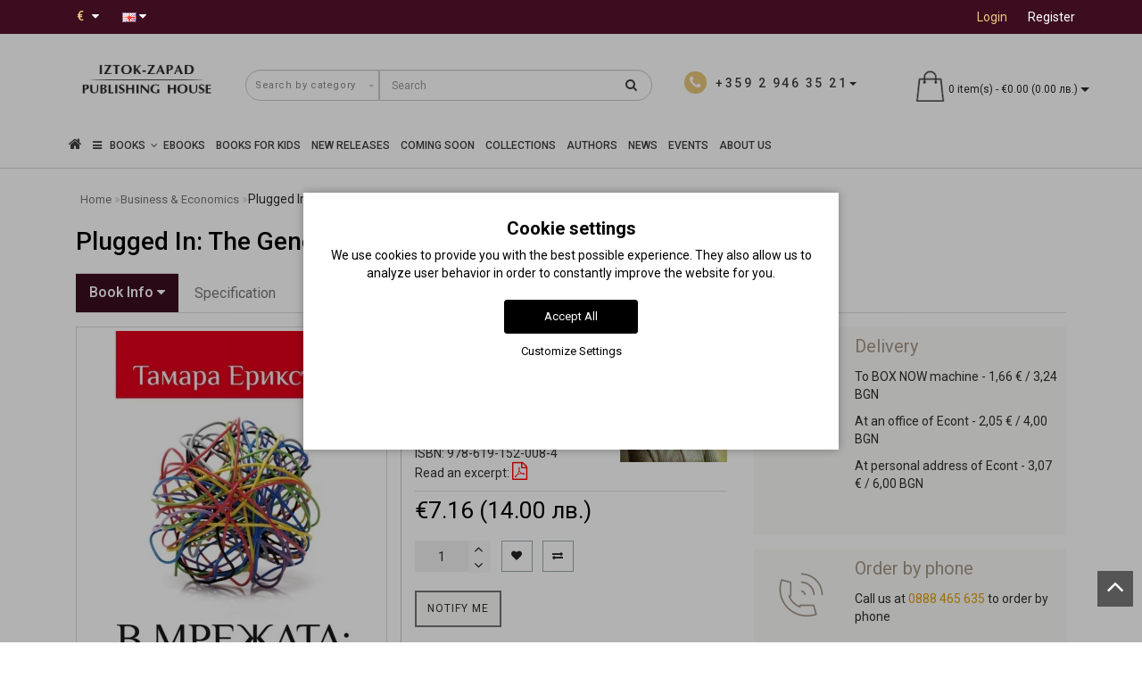

--- FILE ---
content_type: text/html; charset=utf-8
request_url: https://iztok-zapad.eu/en/biznes-i-ikonomika/v-mrezhata-rakovodstvo-za-blestyashta-kariera
body_size: 36008
content:
<!DOCTYPE html>
<!--[if IE]><![endif]-->
<!--[if IE 8 ]><html dir="ltr" lang="en" class="ie8"><![endif]-->
<!--[if IE 9 ]><html dir="ltr" lang="en" class="ie9"><![endif]-->
<!--[if (gt IE 9)|!(IE)]><!-->
<html dir="ltr" lang="en" style="">
<!--<![endif]-->
<head>
<meta charset="UTF-8" />
<meta name="format-detection" content="telephone=no" />
<meta name="viewport" content="width=device-width, initial-scale=1">
<meta http-equiv="X-UA-Compatible" content="IE=edge">
<title>Plugged In: The Generation Y Guide to Thriving at Work • Tamara Erickson • Iztok-Zapad Publishing House</title>

      
<base href="https://iztok-zapad.eu/" />

			
<meta name="description" content="In Plugged In, Tamara Erickson shows Gen Y's how to use their own unique strengths to understand and influence their professional relationships, to figure out how they define success,&quot; and to help them find their way in the changing workplace. Fi" />

<script src="catalog/view/theme/modern/js/jquery/jquery.3.3.1.min.js" ></script>
<link href="catalog/view/theme/modern/js/bootstrap/css/bootstrap.min.css" rel="stylesheet">
<script src="catalog/view/theme/modern/js/bootstrap/js/bootstrap.min.js" ></script>
<script src="catalog/view/theme/modern/js/blazy.min.js"></script>
<link href="catalog/view/theme/modern/js/jquery/magnific/magnific-popup.css" rel="stylesheet" media="screen" />
<script src="catalog/view/theme/modern/js/jquery/magnific/jquery.magnific-popup.min.js" ></script>
<link href="catalog/view/javascript/font-awesome/css/font-awesome.min.css" rel="stylesheet">
<link href="catalog/view/theme/modern/stylesheet/skins/stylesheet.css" rel="stylesheet">
<link href="catalog/view/theme/modern/stylesheet/skins/modern.css" rel="stylesheet">
<link href="catalog/view/theme/modern/stylesheet/skins/modern_variant1.css" rel="stylesheet">
<link href="catalog/view/theme/modern/js/jquery/swiper/css/swiper.min.css" rel="stylesheet">
<script src="catalog/view/theme/modern/js/jquery/swiper/js/swiper.min.js" ></script>
<script async src="catalog/view/theme/modern/js/common.min.js" ></script>
<link href="catalog/view/theme/modern/stylesheet/animate.min.css" rel="stylesheet">
<link href="catalog/view/theme/modern/stylesheet/skins/modern_modules.css" rel="stylesheet">
<link href="catalog/view/javascript/hpmodel/hpmodel.css" type="text/css" rel="stylesheet" media="screen" />
<link href="catalog/view/javascript/blog/colorbox/css/0/colorbox.css" type="text/css" rel="stylesheet" media="screen" />
<link href="https://iztok-zapad.eu/en/v-mrezhata-rakovodstvo-za-blestyashta-kariera" rel="canonical" />
<link href="https://iztok-zapad.eu/image/catalog/logo/iztok-zapad-icon.png" rel="icon" />
<script src="catalog/view/javascript/jquery/owl-carousel/owl.carousel.min.js" ></script>
<script src="catalog/view/javascript/blog/colorbox/jquery.colorbox.js" ></script>
<script src="catalog/view/javascript/blog/blog.color.js" ></script>
<!-- Google tag (gtag.js) -->
<script async src="https://www.googletagmanager.com/gtag/js?id=G-4XJB8930SV"></script>
<script>
  window.dataLayer = window.dataLayer || [];
  function gtag(){dataLayer.push(arguments);}
if(localStorage.getItem('consentMode') === null){
		gtag('consent', 'default', {
			'ad_storage': 'denied',
			'analytics_storage': 'denied',
			'personalization_storage': 'denied',
			'ad_user_data': 'denied',
			'ad_personalization': 'denied',
			'functionality_storage': 'denied',
			'security_storage': 'denied',
		});
	} else {
		gtag('consent', 'default', JSON.parse(localStorage.getItem('consentMode')));
	}
  gtag('js', new Date());

  gtag('config', 'G-4XJB8930SV');
</script>
<meta name="verify-paysera" content="73b6f9c5b603eec266c48f1f29cd2115"><style>
h1, .title_center, .title_style{color:#000}
.head_search{top:5px}
.list-inline{top:6px}
.log{border-right: 0px !important;}
#cart{margin-top:-10px}
.catpr2{color:#fff;background-color:#999;min-height:60px;padding: 0 5px}
.product-category-227 .catpr2{display:none}
.top-header2 #logo img{width:125px}
.see-all-link{float:right;margin-right:15px;margin-top:-40px;text-transform:uppercase}
h3{text-transform:none}
.submenu_main{text-transform:none;font-size:15px}
.pdf-btn{font-size:20px;color:#f00 !important}
.rewardin, .rewardoff{font-weight:700}
.cart-item, .circleout2{background-color:#e9c87c}
#menu .nav > li > a{font-size:16px}
@media (max-width: 767px){#menu {background-color:#4f4b4b}}
.list-unstyled{color:#333}
.scup{bottom:40px}
.top-header2{opacity:1}
.m-see-more{text-transform:uppercase}
.current_col{text-transform:none}
.stickers-preorder{position:absolute;top:0;z-index:10;background-color: #e9c87c;color: #fff;font-size: 12px;height: 40px;width: 80px;line-height: 40px;margin: 7px;text-align: center;}
.price-tax, .autocalc-product-tax{display:none !important}
.simplecheckout .dropdown-menu{max-height:240px;overflow-y:auto}
.padding-carusel{clear:both}
.btn-cart{background:#3C0D1F !important}
#fast-order{background:#867c71 !important}
hr{clear:both}
.back_articles{background:#fff !important}
.back_articles .read-more a{color:#333}
.back_articles .all_new{color:#333}
#logo, #logo_footer{min-height:81px}
.item-r {margin-bottom:20px}
.item-r img {margin:0 auto}
@media (max-width: 1599px) and (min-width: 1200px){
#menu .nav > li > a {padding: 15px 6px!important;}
}
.product-manufacturer .col-sm-3 a{display:block;margin:8px 0}
a{color:#de9e0b}
#button-cart {min-width:200px}
.ebook-btn{width:200px}
#top-links .top img{display:none}
.product-thumb h4, .product-thumb .h4 {overflow:hidden;text-overflow:ellipsis;display:-webkit-box;-webkit-line-clamp:2;line-clamp:2;-webkit-box-orient:vertical;font-weight:400;margin-bottom:5px;line-height:18px;}.back_news {background: url('https://iztok-zapad.eu/image/catalog/design/fon-new.jpg');}
.back_articles {background: #3c0d1f;}
.form_mail  {background: url('https://iztok-zapad.eu/image/catalog/design/lenta-new.jpg');}
@media (min-width: 992px) {
.hidem{display: none!important;}
}#top {background: #3c0d1f;}
.nav-tabs.mod>li.active>a, .nav-tabs.mod>li.active>a:focus, .nav-tabs.mod>li.active>a:hover, #product-tab .nav-tabs.mod > li.active > a, #product-tab .nav-tabs.mod > li.active > a:focus, #product-tab .nav-tabs.mod > li.active > a:hover  {background: #3c0d1f;}
@media (max-width: 991px) and (min-width: 768px) {
#menu {background: #3c0d1f;}#menu .nav > li > a, #menu .plus, .top-menu .dropdown-menu a {color: #ffffff!important;}
}
#menu .btn-navbar, .fa.fa-bars {border-color: #ffffff;}
#menu #category, #top-links2 a, #top .btn-link, #top-links a, .nav-tabs.mod>li.active>a, .nav-tabs.mod>li.active>a:focus, .nav-tabs.mod>li.active>a:hover, .inline_email {color: #ffffff;}
.log {border-right: 2px solid #ffffff;}
.current_col, .log a {color: #e9c87c!important;}
.aboutus_footer, .footer_h5, .copyrightf {color: #ffffff;}
.btn-cartpr, .btn-cart, .btn-primary, .btn-default {background: #3c0d1f;border: 2px solid #3c0d1f;color: #ffffff;}
.button_email {background: #3c0d1f;color: #ffffff;}
.btn-instock:hover, .btn-instock2:hover, .btn-cartpr:hover, .btn-cart:hover, .btn-primary:hover, .btn-default:hover {background: #19090f;border: 2px solid #19090f;color: #ffffff;}
.circleout {background: #a59789;}
.circle {box-shadow: 0 0 8px 35px #a59789;}
.back_news .fa-clock-o, .back_news .posted-aridius_news, .back_news .description-aridius_news p, .back_news .read-more a {color: #ffffff;}
.back_news .title_center, .back_news .pull-center a, .back_news a {color: #ffffff;}
.block-contacts {background-color: #ebc774;opacity: 0.8;}
.footer_contacts, .block-contacts li, .block-contacts li a {color: #333333;}
.block-contacts li:hover, .block-contacts li a:hover {color: #000000;}
footer h5, .footer_socialpay {color: #ffffff;}
footer {background-color: #333333;}
.footer, #scr_map {background-color: #4f4b4b;}
footer .list-unstyled li, footer .list-unstyled li a {color: #ffffff;}
footer .list-unstyled li:hover, footer .list-unstyled li a:hover {color: #ebc774;}
.diamont_seti {border: 3px solid #ffffff;color: #ffffff;background: #ebc774;}
@media (min-width: 992px) and (max-width: 1199px) {
.dropdown.open .dropdown-menu > li.li-drop.close-button:nth-last-child(-n+13) {display: none;}
.dropdown.open .dropdown-menu > li.li-drop.close-button:nth-child(-n+8) {display: list-item!important;}
.dropdown.slide .dropdown-menu > li.li-drop, .dropdown.open .dropdown-menu > li.li-drop.open-button {display: list-item!important;}
}
@media (min-width: 1200px) and (max-width: 1599px) {
.dropdown.open .dropdown-menu > li.li-drop.close-button:nth-last-child(-n+12) {display: none;}
.dropdown.open .dropdown-menu > li.li-drop.close-button:nth-child(-n+9) {display: list-item!important;}
.dropdown.slide .dropdown-menu > li.li-drop, .dropdown.open .dropdown-menu > li.li-drop.open-button {display: list-item!important;}
}
@media (min-width: 1600px) {
.dropdown.open .dropdown-menu > li.li-drop.close-button:nth-last-child(-n+8) {display: none;}
.dropdown.open .dropdown-menu > li.li-drop.close-button:nth-child(-n+13) {display: list-item!important;}
.dropdown.slide .dropdown-menu > li.li-drop, .dropdown.open .dropdown-menu > li.li-drop.open-button {display: list-item!important;}
}
</style>
<style>
@media (min-width: 992px) {
.bottom_menu{margin-bottom:65px}
}
.top-header2 #fix_scroll{background-color:#fff}
@media (max-width: 1199px) and (min-width: 992px) {
.menu_adapt_coll{padding-left:15px!important}
}
</style>

			<!-- Facebook Pixel -->
<script>
!function(f,b,e,v,n,t,s){if(f.fbq)return;n=f.fbq=function(){n.callMethod?
n.callMethod.apply(n,arguments):n.queue.push(arguments)};if(!f._fbq)f._fbq=n;
n.push=n;n.loaded=!0;n.version='2.0';n.queue=[];t=b.createElement(e);t.async=!0;
t.src=v;s=b.getElementsByTagName(e)[0];s.parentNode.insertBefore(t,s)}(window,
document,'script','https://connect.facebook.net/en_US/fbevents.js');
fbq('init', '678283182873293');
fbq('track', 'PageView');
fbq('track', 'ViewContent', {content_ids: ['896'],content_name: 'Plugged In: The Generation Y Guide to Thriving at Work',content_type: 'product',product_catalog_id: '',value: '7.16',currency: 'EUR'});
</script>
<!-- End Facebook Pixel -->
						

<style>
lite-youtube{background-color:#000;position:relative;display:block;contain:content;background-position:center center;background-size:cover;cursor:pointer;max-width:720px}
lite-youtube::before{content:'';display:block;position:absolute;top:0;background-image:url([data-uri]);background-position:top;background-repeat:repeat-x;height:60px;padding-bottom:50px;width:100%;transition:all .2s cubic-bezier(0,0,0.2,1)}
lite-youtube::after{content:"";display:block;padding-bottom:calc(100% / (16 / 9))}
lite-youtube > iframe{width:100%;height:100%;position:absolute;top:0;left:0;border:0}
lite-youtube > .lty-playbtn{width:68px;height:48px;position:absolute;cursor:pointer;transform:translate3d(-50%,-50%,0);top:50%;left:50%;z-index:1;background-color:transparent;
background-image:url('data:image/svg+xml;utf8,<svg xmlns="http://www.w3.org/2000/svg" version="1.1" viewBox="0 0 68 48"><path fill="red" fill-opacity="0.8" d="M66.52,7.74c-0.78-2.93-2.49-5.41-5.42-6.19C55.79,.13,34,0,34,0S12.21,.13,6.9,1.55 C3.97,2.33,2.27,4.81,1.48,7.74C0.06,13.05,0,24,0,24s0.06,10.95,1.48,16.26c0.78,2.93,2.49,5.41,5.42,6.19 C12.21,47.87,34,48,34,48s21.79-0.13,27.1-1.55c2.93-0.78,4.64-3.26,5.42-6.19C67.94,34.95,68,24,68,24S67.94,13.05,66.52,7.74z"></path><path d="M 45,24 27,14 27,34" fill="white"></path></svg>');
filter:grayscale(100%);transition:filter .1s cubic-bezier(0,0,0.2,1);border:none}
lite-youtube:hover > .lty-playbtn,lite-youtube .lty-playbtn:focus{filter:none}
lite-youtube.lyt-activated{cursor:unset}
lite-youtube.lyt-activated::before,lite-youtube.lyt-activated > .lty-playbtn{opacity:0;pointer-events:none}
.lyt-visually-hidden{clip:rect(0 0 0 0);clip-path:inset(50%);height:1px;overflow:hidden;position:absolute;white-space:nowrap;width:1px}
</style>
                

<style>
.cookie-layout{position:fixed;top:0;left:0;bottom:0;right:0;display:flex;align-items:center;justify-content:center;z-index:1000;background:#0000004D;display:none}
.cookie-consent-banner {background-color:#ffffff;box-shadow:0 0 10px rgba(0,0,0,.3);color:#000;font-size:14px;text-align:center;flex-direction:column;align-items:center;justify-content:center;width:90%;max-width:600px;padding:30px 15px 15px}
.cookie-title{font-size:20px;font-weight:700}
.cookie-btns{display:flex;flex-direction:column;align-items:center}
.btns {font-size:13px;border-radius:3px;text-decoration:none;padding:8px 10px;margin:10px 5px}
.btn-accept {background:#000;color:#fff;border:1px solid #000}
.btn-accept:hover{background:#333}
.btn-accept.all{min-width:150px}
.btn-reject{background:#fff;color:#000;border:1px solid #000}
.btn-reject:hover{background: #efefef}
.btn-customize{background:#fff;color:#000;font-size:13px;padding:0;border:none;text-decoration:none}
.btn-customize:hover{text-decoration:underline}
.btn-customize:active{text-decoration:none}
.cookie-consent-options{display:flex;height:85px;justify-content:center;flex-wrap:wrap;align-items:center;padding-top:15px;flex-direction:row}
.cookie-consent-options label{margin:0 10px;font-size:14px}
.cookie-consent-options input{margin-right:5px}
@media (max-width:570px){.cookie-consent-options{height:105px}}
</style>
			

<meta name="facebook-domain-verification" content="wqcs41g9jsbk2p1btxvj9zti6u8364" />
<meta property="og:title" content="Plugged In: The Generation Y Guide to Thriving at Work • Tamara Erickson • Iztok-Zapad Publishing House" >
<meta property="og:description" content="In Plugged In, Tamara Erickson shows Gen Y's how to use their own unique strengths to understand and influence their professional relationships, to figure out how they define success,&quot; and to help them find their way in the changing workplace. Fi" >
<meta property="og:site_name" content="Издателство &quot;Изток-Запад&quot;" >
<meta property="og:url" content="https://iztok-zapad.eu/en/v-mrezhata-rakovodstvo-za-blestyashta-kariera" >
<meta property="og:image" content="https://iztok-zapad.eu/image/cachewebp/catalog/books/picture_896-600x315.webp" >
<meta property="og:image:width" content="600" >
<meta property="og:image:height" content="315" >
<meta property="product:price:amount" content="7.16" >
<meta property="product:price:currency" content="EUR" >
<meta property="og:type" content="product" >
                

				                

<link rel="alternate" hreflang="bg" href="https://iztok-zapad.eu/biznes-i-ikonomika/v-mrezhata-rakovodstvo-za-blestyashta-kariera" />

<link rel="alternate" hreflang="en" href="https://iztok-zapad.eu/en/biznes-i-ikonomika/v-mrezhata-rakovodstvo-za-blestyashta-kariera" />
</head>
<body class="product-product-896">

						<noscript><img height="1" width="1" style="display:none" src="https://www.facebook.com/tr?id=678283182873293&ev=PageView&noscript=1"/></noscript>
						

			<span><a href="#" class="scup"><i class="fa fa-angle-up active"></i></a></span>
			
<div id="wishlist" class="modal fade">
<div class="modal-dialog">
<div class="modal-content">
<div class="modal-header">
<button type="button" class="close" data-dismiss="modal" aria-hidden="true">&times;</button>
</div>
<div class="modal-body">
<p></p>
</div>
<div class="modal-footer">
<button type="button" class="btn-cart" data-dismiss="modal">Continue</button>
<a href="https://iztok-zapad.eu/en/wishlist" class="btn-cart">Wishlist</a>
</div>
</div>
</div>
</div>
<div id="compare" class="modal fade">
<div class="modal-dialog">
<div class="modal-content">
<div class="modal-header">
<button type="button" class="close" data-dismiss="modal" aria-hidden="true">&times;</button>
</div>
<div class="modal-body">
<p></p>
</div>
<div class="modal-footer">
<button type="button" class="btn-cart" data-dismiss="modal">Continue</button>
<a href="https://iztok-zapad.eu/en/compare-products" class="btn-cart">Compare</a>
</div>
</div>
</div>
</div>
<nav id="top">
<div class="container nobackground">
<div class="left_block_head">
<div class="pull-left">
<form action="https://iztok-zapad.eu/en/index.php?route=common/currency/currency" method="post" enctype="multipart/form-data" id="form-currency">
<div class="btn-group">
<button class="btn btnh btn-link dropdown-toggle" data-toggle="dropdown">
<span class="hidden-xs hidden-sm hidden-md">Currency</span>
<strong class="current_col">&nbsp;€&nbsp;&nbsp;</strong>
<i class="fa fa-caret-down"></i></button>
<ul class="dropdown-menu">
<li><button class="currency-select btn btnh btn-link btn-block" type="button" name="EUR">€ Euro</button></li>
<li><button class="currency-select btn btnh btn-link btn-block" type="button" name="BGN"> лв. Български лев</button></li>
</ul>
</div>
<input type="hidden" name="code" value="" />
<input type="hidden" name="redirect" value="https://iztok-zapad.eu/en/biznes-i-ikonomika/v-mrezhata-rakovodstvo-za-blestyashta-kariera" />
</form>
</div>

<div class="pull-left">
<div id="form-language">

<div class="btn-group">
 <button class="btn btnh btn-link dropdown-toggle" data-toggle="dropdown">
     <img src="catalog/language/en-gb/en-gb.png" alt="English" title="English">
   <span class="hidden-xs hidden-sm hidden-md">Language</span> <i class="fa fa-caret-down"></i></button>
 <ul class="dropdown-menu">
  <li><a href="https://iztok-zapad.eu/biznes-i-ikonomika/v-mrezhata-rakovodstvo-za-blestyashta-kariera" onclick="window.location = 'https://iztok-zapad.eu/biznes-i-ikonomika/v-mrezhata-rakovodstvo-za-blestyashta-kariera'"><button class="btn btnh btn-link btn-block language-select" type="button" name="bg-bg"><img src="catalog/language/bg-bg/bg-bg.png" alt="Български" title="Български" /> Български</button></a></li>
  <li><a href="https://iztok-zapad.eu/en/biznes-i-ikonomika/v-mrezhata-rakovodstvo-za-blestyashta-kariera" onclick="window.location = 'https://iztok-zapad.eu/en/biznes-i-ikonomika/v-mrezhata-rakovodstvo-za-blestyashta-kariera'"><button class="btn btnh btn-link btn-block language-select" type="button" name="en-gb"><img src="catalog/language/en-gb/en-gb.png" alt="English" title="English" /> English</button></a></li>
  </ul>
 </div>

</div>
</div>

<div id="top-links2" class="nav pull-left">
<ul class="list-inline top">
</ul>
</div>
</div>
<div id="top-links" class="nav pull-right">
<ul class="list-inline top">
<li><img src="catalog/view/theme/modern/image/shablon/key_header.png" alt="key"></li>
<li class="log"><a href="https://iztok-zapad.eu/en/login">Login</a></li>
<li class="reg"><a href="https://iztok-zapad.eu/en/create-account">Register</a></li>
</ul>
</div>
</div>
</nav>
<div class="top-header"  >
<div class="container">
<div class="table-header">
<div class="col-lg-2 col-md-2 col-sm-2 col-xs-12 navcentr table-cell-header">
<div id="logo">

			<a href="https://iztok-zapad.eu/en"><img src="https://iztok-zapad.eu/image/catalog/logo/iztok-zapad-logo-en.png" title="Издателство &quot;Изток-Запад&quot;" alt="Издателство &quot;Изток-Запад&quot;" class="img-responsive" /></a>
</div>
</div>
<div class="col-lg-8 col-md-8 col-sm-9 col-xs-12 table-cell-header">
<div class="row height_search_tel table-header">
<div class="col-lg-8 col-md-8 col-sm-8 col-xs-12 head_search table-cell-header">
<div id="search" class="input-group">
<div class="categories">
<div class="select-wrapper">
<div class="select-arrow-3"></div>
<select name="category_id" class="form-control">
<option value="0">Search by category</option>
<option value="227">Collections</option>
<option value="239">&nbsp;&nbsp;&nbsp;-&nbsp;&quot;Sources&quot; Collection</option>
<option value="235">&nbsp;&nbsp;&nbsp;-&nbsp;&quot;Thesaurus&quot; Collection</option>
<option value="296">&nbsp;&nbsp;&nbsp;-&nbsp;&quot;Unus mundus&quot; Collection</option>
<option value="272">&nbsp;&nbsp;&nbsp;-&nbsp;&quot;Beautiful Mind&quot; Collection</option>
<option value="240">&nbsp;&nbsp;&nbsp;-&nbsp;&quot;Facta&quot; Collection </option>
<option value="242">&nbsp;&nbsp;&nbsp;-&nbsp;&quot;Classics&quot; Collection</option>
<option value="274">&nbsp;&nbsp;&nbsp;-&nbsp;&quot;Yana Yazova&quot; Collection</option>
<option value="232">&nbsp;&nbsp;&nbsp;-&nbsp;&quot;The Forgotten Bulgarians&quot; Collection</option>
<option value="236">&nbsp;&nbsp;&nbsp;-&nbsp;&quot;The Salvaged History&quot; Collection</option>
<option value="287">&nbsp;&nbsp;&nbsp;-&nbsp;&quot;Katechon&quot; Collection </option>
<option value="294">&nbsp;&nbsp;&nbsp;-&nbsp;Politically incorrect Collection</option>
<option value="275">&nbsp;&nbsp;&nbsp;-&nbsp;&quot;FO&quot; Collection</option>
<option value="229">&nbsp;&nbsp;&nbsp;-&nbsp;&quot;Ayn Rand&quot; Collection</option>
<option value="230">&nbsp;&nbsp;&nbsp;-&nbsp;&quot;Magica&quot; Collection</option>
<option value="231">&nbsp;&nbsp;&nbsp;-&nbsp;&quot;Peaks&quot; Collection</option>
<option value="281">&nbsp;&nbsp;&nbsp;-&nbsp;Collection &quot;Pleiades&quot;</option>
<option value="276">&nbsp;&nbsp;&nbsp;-&nbsp;&quot;Kaleidoscope&quot; Collection</option>
<option value="238">&nbsp;&nbsp;&nbsp;-&nbsp;&quot;The Little Giant Books&quot; Collection</option>
<option value="237">&nbsp;&nbsp;&nbsp;-&nbsp;&quot;East&quot; Collection</option>
<option value="293">&nbsp;&nbsp;&nbsp;-&nbsp;&quot;Talles&quot; Collection</option>
<option value="233">&nbsp;&nbsp;&nbsp;-&nbsp;&quot;Famous World Poets&quot; Collection</option>
<option value="234">&nbsp;&nbsp;&nbsp;-&nbsp;&quot;Romanus&quot; Collection</option>
<option value="228">&nbsp;&nbsp;&nbsp;-&nbsp;&quot;Christiana&quot; Collection </option>
<option value="273">&nbsp;&nbsp;&nbsp;-&nbsp;&quot;The Secret&quot; Collection</option>
<option value="279">Coming Soon Books</option>
<option value="295">E-Books</option>
<option value="297">UNUS MUNDUS</option>
<option value="140">Business &amp; Economics</option>
<option value="162">&nbsp;&nbsp;&nbsp;-&nbsp;Economics &amp; Finance</option>
<option value="163">&nbsp;&nbsp;&nbsp;-&nbsp;Investments &amp; Sales</option>
<option value="164">&nbsp;&nbsp;&nbsp;-&nbsp;Leadership &amp; Management</option>
<option value="165">&nbsp;&nbsp;&nbsp;-&nbsp;Marketing &amp; Advertisement</option>
<option value="166">&nbsp;&nbsp;&nbsp;-&nbsp;Technology &amp; Innovation</option>
<option value="243">&nbsp;&nbsp;&nbsp;-&nbsp;PR &amp; Business Etiquette</option>
<option value="62">Health &amp; Medicine</option>
<option value="280">&nbsp;&nbsp;&nbsp;-&nbsp;Mental Health</option>
<option value="168">&nbsp;&nbsp;&nbsp;-&nbsp;Eastern practices &amp; Yoga</option>
<option value="169">&nbsp;&nbsp;&nbsp;-&nbsp;Conventional Medicine</option>
<option value="170">&nbsp;&nbsp;&nbsp;-&nbsp;Books Аbout Cancer</option>
<option value="171">&nbsp;&nbsp;&nbsp;-&nbsp;Natural Medicine</option>
<option value="167">&nbsp;&nbsp;&nbsp;-&nbsp;Medical Research Studies</option>
<option value="172">&nbsp;&nbsp;&nbsp;-&nbsp;Homeopathy</option>
<option value="173">&nbsp;&nbsp;&nbsp;-&nbsp;Nutrition &amp; Health Body</option>
<option value="75">Arts</option>
<option value="216">&nbsp;&nbsp;&nbsp;-&nbsp;Architecture</option>
<option value="217">&nbsp;&nbsp;&nbsp;-&nbsp;Fine Arts</option>
<option value="222">&nbsp;&nbsp;&nbsp;-&nbsp;Art History &amp; Theory</option>
<option value="218">&nbsp;&nbsp;&nbsp;-&nbsp;Cinema</option>
<option value="219">&nbsp;&nbsp;&nbsp;-&nbsp;Music</option>
<option value="220">&nbsp;&nbsp;&nbsp;-&nbsp;Theater</option>
<option value="221">&nbsp;&nbsp;&nbsp;-&nbsp;Photography</option>
<option value="174">Eastern World</option>
<option value="180">&nbsp;&nbsp;&nbsp;-&nbsp;Middle East &amp; Arab World</option>
<option value="115">&nbsp;&nbsp;&nbsp;-&nbsp;Martial Arts</option>
<option value="175">&nbsp;&nbsp;&nbsp;-&nbsp;Egypt</option>
<option value="244">&nbsp;&nbsp;&nbsp;-&nbsp;Eastern Poetry</option>
<option value="181">&nbsp;&nbsp;&nbsp;-&nbsp;Eastern Philosophy &amp; Spirituality</option>
<option value="176">&nbsp;&nbsp;&nbsp;-&nbsp;India</option>
<option value="177">&nbsp;&nbsp;&nbsp;-&nbsp;China</option>
<option value="178">&nbsp;&nbsp;&nbsp;-&nbsp;Korea</option>
<option value="245">&nbsp;&nbsp;&nbsp;-&nbsp;Eastern Fiction Books</option>
<option value="246">&nbsp;&nbsp;&nbsp;-&nbsp;Turkey</option>
<option value="179">&nbsp;&nbsp;&nbsp;-&nbsp;Japan</option>
<option value="39">History </option>
<option value="182">&nbsp;&nbsp;&nbsp;-&nbsp;Ancient Civilizations</option>
<option value="188">&nbsp;&nbsp;&nbsp;-&nbsp;Native American Studies</option>
<option value="187">&nbsp;&nbsp;&nbsp;-&nbsp;Historical Sources &amp; Documents</option>
<option value="183">&nbsp;&nbsp;&nbsp;-&nbsp;Bulgarian History</option>
<option value="184">&nbsp;&nbsp;&nbsp;-&nbsp;History of the Western World</option>
<option value="186">&nbsp;&nbsp;&nbsp;-&nbsp;Memoirs &amp; Documents</option>
<option value="185">&nbsp;&nbsp;&nbsp;-&nbsp;World History</option>
<option value="248">&nbsp;&nbsp;&nbsp;-&nbsp;Photo Archives</option>
<option value="161">Children &amp; Teen Books</option>
<option value="283">&nbsp;&nbsp;&nbsp;-&nbsp;Books for Kids</option>
<option value="292">&nbsp;&nbsp;&nbsp;-&nbsp;Books for Kids 0-3 year</option>
<option value="190">&nbsp;&nbsp;&nbsp;-&nbsp;Activity Books &amp; Illustrated Children Books</option>
<option value="191">&nbsp;&nbsp;&nbsp;-&nbsp;Children's &amp; Teenage Fiction Books</option>
<option value="247">&nbsp;&nbsp;&nbsp;-&nbsp;Children's &amp; Teenage Non-Fiction Books</option>
<option value="282">Gift Ideas</option>
<option value="291">&nbsp;&nbsp;&nbsp;-&nbsp;Books for busy people </option>
<option value="288">&nbsp;&nbsp;&nbsp;-&nbsp;For Christmas </option>
<option value="289">&nbsp;&nbsp;&nbsp;-&nbsp;For Easter </option>
<option value="290">&nbsp;&nbsp;&nbsp;-&nbsp;Luxury books </option>
<option value="68">Science</option>
<option value="197">&nbsp;&nbsp;&nbsp;-&nbsp;Alternative Science</option>
<option value="196">&nbsp;&nbsp;&nbsp;-&nbsp;Astrophysics &amp; Astronomy</option>
<option value="192">&nbsp;&nbsp;&nbsp;-&nbsp;Past &amp; Future of the Science</option>
<option value="193">&nbsp;&nbsp;&nbsp;-&nbsp;Popular Science</option>
<option value="194">&nbsp;&nbsp;&nbsp;-&nbsp;Natural Sciences</option>
<option value="195">&nbsp;&nbsp;&nbsp;-&nbsp;Exact Sciences</option>
<option value="113">Psychology</option>
<option value="198">&nbsp;&nbsp;&nbsp;-&nbsp;Academic Psychology Books</option>
<option value="201">&nbsp;&nbsp;&nbsp;-&nbsp;Psychotherapy Books</option>
<option value="121">&nbsp;&nbsp;&nbsp;-&nbsp;Parenting &amp; Child Development Books</option>
<option value="199">&nbsp;&nbsp;&nbsp;-&nbsp;Communication &amp; Relationships</option>
<option value="200">&nbsp;&nbsp;&nbsp;-&nbsp;Popular Psychology</option>
<option value="202">&nbsp;&nbsp;&nbsp;-&nbsp;Iztok-Zapad Psychology Book Selection</option>
<option value="203">Self-Help Books</option>
<option value="204">&nbsp;&nbsp;&nbsp;-&nbsp;Spiritual Teachings &amp; Practices</option>
<option value="206">&nbsp;&nbsp;&nbsp;-&nbsp;Books by Successful People</option>
<option value="207">&nbsp;&nbsp;&nbsp;-&nbsp;Way to Wisdom</option>
<option value="205">&nbsp;&nbsp;&nbsp;-&nbsp;Self-Help &amp; Well-Being</option>
<option value="70">Academic Textbooks &amp; Reference Books</option>
<option value="223">&nbsp;&nbsp;&nbsp;-&nbsp;Encyclopedias</option>
<option value="224">&nbsp;&nbsp;&nbsp;-&nbsp;Foreign Languages &amp; Dictionaries</option>
<option value="225">&nbsp;&nbsp;&nbsp;-&nbsp;Handbooks &amp; Manuals</option>
<option value="226">&nbsp;&nbsp;&nbsp;-&nbsp;Textbooks &amp; Teaching Aids</option>
<option value="52">Philosophy</option>
<option value="249">&nbsp;&nbsp;&nbsp;-&nbsp;Ancient Philosophy</option>
<option value="253">&nbsp;&nbsp;&nbsp;-&nbsp;Essays &amp; Philosophical Researches</option>
<option value="254">&nbsp;&nbsp;&nbsp;-&nbsp;Eastern Philosophy</option>
<option value="250">&nbsp;&nbsp;&nbsp;-&nbsp;Medieval Philosophy</option>
<option value="252">&nbsp;&nbsp;&nbsp;-&nbsp;Contemporary Philosophy</option>
<option value="251">&nbsp;&nbsp;&nbsp;-&nbsp;Modern Philosophy</option>
<option value="268">Hobbies, Travel &amp; Leisure</option>
<option value="269">&nbsp;&nbsp;&nbsp;-&nbsp;Aphorisms</option>
<option value="270">&nbsp;&nbsp;&nbsp;-&nbsp;Travels &amp; Travel notes</option>
<option value="271">&nbsp;&nbsp;&nbsp;-&nbsp;Humor</option>
<option value="44">Novels &amp; Fiction Books</option>
<option value="160">&nbsp;&nbsp;&nbsp;-&nbsp;Biographies &amp; Autobiographies</option>
<option value="212">&nbsp;&nbsp;&nbsp;-&nbsp;Women's Fiction </option>
<option value="211">&nbsp;&nbsp;&nbsp;-&nbsp;Historical Fiction</option>
<option value="210">&nbsp;&nbsp;&nbsp;-&nbsp;Classics</option>
<option value="255">&nbsp;&nbsp;&nbsp;-&nbsp;Magical Realism</option>
<option value="133">&nbsp;&nbsp;&nbsp;-&nbsp;Poetry</option>
<option value="213">&nbsp;&nbsp;&nbsp;-&nbsp;Stories, Fairy Tales &amp; Legends</option>
<option value="214">&nbsp;&nbsp;&nbsp;-&nbsp;Crime &amp; Thriller</option>
<option value="215">&nbsp;&nbsp;&nbsp;-&nbsp;Sci-Fi, Fantasy &amp; Horror Books</option>
<option value="256">&nbsp;&nbsp;&nbsp;-&nbsp;Philosophical Prose</option>
<option value="257">Humanities</option>
<option value="258">&nbsp;&nbsp;&nbsp;-&nbsp;Way of Life &amp; Spirituality</option>
<option value="259">&nbsp;&nbsp;&nbsp;-&nbsp;Bulgarian Studies</option>
<option value="260">&nbsp;&nbsp;&nbsp;-&nbsp;Linguistics</option>
<option value="261">&nbsp;&nbsp;&nbsp;-&nbsp;Esoterism</option>
<option value="262">&nbsp;&nbsp;&nbsp;-&nbsp;Journalism &amp; Law</option>
<option value="263">&nbsp;&nbsp;&nbsp;-&nbsp;Culturology</option>
<option value="264">&nbsp;&nbsp;&nbsp;-&nbsp;Literary Criticism</option>
<option value="265">&nbsp;&nbsp;&nbsp;-&nbsp;Religious Studies</option>
<option value="266">&nbsp;&nbsp;&nbsp;-&nbsp;Sociology &amp; Politics</option>
<option value="267">&nbsp;&nbsp;&nbsp;-&nbsp;Folklore &amp; Mythology</option>
<option value="284">Notebooks and cards</option>
</select>
</div>
</div>
<input type="text" name="search" value="" placeholder="Search" class="form-control input-lg" />
<span class="input-group-btn">
<button type="button" class="btn btn-default btn-lg"><i class="fa fa-search"></i></button>
</span>
</div></div>
<div class="col-lg-4 col-md-4 col-sm-4 col-xs-12 fn_header table-cell-header">
<table class="table">
<tbody>
<tr>
<td class="fa_table" rowspan="2">
<div class="circleout2"><i class="fa fa-phone"></i></div>
</td>
<td>
<div><span class="tell_nav"></span></div>
</td>
</tr>
<tr>
<td>
<div class="dropdown">
<div class="listunstyled dropdown-toggle" data-toggle="dropdown"><span class="tell_nav">+359 2 946 35 21</span><b class="caret"></b></div>
<ul class="dropdown-menu fixxsmenu">
<li>
<div class="drop_head">Online Orders</div>
<a  href="tel:+359 888 465 635" ><i class="fa fa-phone"></i> +359 888 465 635</a>
</li>
<li>
<div class="drop_head">Office</div>
<a  href="tel:+359 887 550 859" ><i class="fa fa-phone"></i> +359 887 550 859</a>
</li>
<li>
<div class="drop_head">Office</div>
<a  href="tel:+359 2 946 35 21" ><i class="fa fa-phone"></i> +359 2 946 35 21</a>
</li>
<li>
<div class="drop_head">E-mail</div>
<a onClick="javascript:window.location.href='mailto:office@iztok-zapad.eu ';return false;" href="javascript:close_window();" ><i class="fa fa-envelope-o "></i> office@iztok-zapad.eu </a>
</li>
<li>
</li>
</ul>
</div>
</td>
</tr>
</tbody>
</table>
</div>

</div>
</div>
<div class="col-lg-2 col-md-2 col-sm-1 col-xs-12 cart table-cell-header">
<div id="cart" class="btn-group btn-block">
<button type="button" data-loading-text="Loading..." class="btn btn-inverse btn-block btn-lg cart_popup">
<img id="frame2" class="img-responsive cartphotos" alt="cart" title="cart" src="https://iztok-zapad.eu/image/catalog/design/cart-icon.png" data-src-normal="https://iztok-zapad.eu/image/catalog/design/cart-icon.png" data-src-mini="https://iztok-zapad.eu/image/catalog/design/cart-icon.png">
<span><span id="cart-total">0 item(s) - €0.00 (0.00 лв.)</span>&nbsp;<span class="caret"></span></span></button>
<script>
$(".cart_popup").click(function(){$.magnificPopup.open({removalDelay:500,fixedContentPos:!0,items:{src:"index.php?route=common/aridius_cart/info"},type:"ajax",mainClass:"mfp-fade"})});
</script>
</div>
</div>
</div>
<div class="row">
<div class="col-lg-12 col-md-12 col-sm-12 col-xs-12 menu_adapt">
<div class="top-menu">
<div id="top-menu" >
<div class="nobackground">
<nav id="menu" class="navbar">
<div class="navbar-header"><span id="category" class="visible-xs">Categories</span>
<button type="button" class="btn btn-navbar navbar-toggle" data-toggle="collapse" data-target=".navbar-ex1-collapse"><i class="fa fa-bars"></i></button>
</div>
<div class="collapse navbar-collapse navbar-ex1-collapse menu_adapt_coll">
<ul class="nav navbar-nav">

						
<li><a href="https://iztok-zapad.eu/"><i class="fa fa-home fa_homemenu"></i></a></li>

			<li class="dropdown hidev">
<a class="with-child dropdown-toggle size"  data-hover="dropdown" data-delay="1" data-close-others="false">
<i class="fa fa-bars"></i>&nbsp;&nbsp;
BOOKS<span class="fa fa-angle-down menu"></span></a>
<ul class="dropdown-menu multi-level" role="menu">
<li class="dropdown-submenu li-drop close-button" >
<a class="dr_menu" tabindex="-1" href="https://iztok-zapad.eu/en/biznes-i-ikonomika">Business &amp; Economics<span class="arrowvertmenu"></span></a>
<ul class="dropdown-menu2 column_width3">
<li class="col-sm-4 mcol">
<span class = "hidden-xs"></span>
<div class="clearfix"></div>
<a class="submenu_main" href="https://iztok-zapad.eu/en/biznes-i-ikonomika/ikonomika-i-finansi">Economics &amp; Finance</a>
</li>
<li class="col-sm-4 mcol">
<span class = "hidden-xs"></span>
<div class="clearfix"></div>
<a class="submenu_main" href="https://iztok-zapad.eu/en/biznes-i-ikonomika/investitsii-i-prodazhbi">Investments &amp; Sales</a>
</li>
<li class="col-sm-4 mcol">
<span class = "hidden-xs"></span>
<div class="clearfix"></div>
<a class="submenu_main" href="https://iztok-zapad.eu/en/biznes-i-ikonomika/liderstvo-i-menidzhmant">Leadership &amp; Management</a>
</li>
<li class="col-sm-4 mcol">
<span class = "hidden-xs"></span>
<div class="clearfix"></div>
<a class="submenu_main" href="https://iztok-zapad.eu/en/biznes-i-ikonomika/marketing-pr-i-reklama">Marketing &amp; Advertisement</a>
</li>
<li class="col-sm-4 mcol">
<span class = "hidden-xs"></span>
<div class="clearfix"></div>
<a class="submenu_main" href="https://iztok-zapad.eu/en/biznes-i-ikonomika/tehnologii-i-inovatsii">Technology &amp; Innovation</a>
</li>
<li class="col-sm-4 mcol">
<span class = "hidden-xs"></span>
<div class="clearfix"></div>
<a class="submenu_main" href="https://iztok-zapad.eu/en/biznes-i-ikonomika/pr-i-etiket">PR &amp; Business Etiquette</a>
</li>
</ul>
</li>
<li class="dropdown-submenu li-drop close-button" >
<a class="dr_menu" tabindex="-1" href="https://iztok-zapad.eu/en/zdrave-i-medicina">Health &amp; Medicine<span class="arrowvertmenu"></span></a>
<ul class="dropdown-menu2 column_width3">
<li class="col-sm-4 mcol">
<span class = "hidden-xs"></span>
<div class="clearfix"></div>
<a class="submenu_main" href="https://iztok-zapad.eu/en/zdrave-i-medicina/psihichno-zdrave">Mental Health</a>
</li>
<li class="col-sm-4 mcol">
<span class = "hidden-xs"></span>
<div class="clearfix"></div>
<a class="submenu_main" href="https://iztok-zapad.eu/en/zdrave-i-medicina/iztochni-praktiki-i-yoga">Eastern practices &amp; Yoga</a>
</li>
<li class="col-sm-4 mcol">
<span class = "hidden-xs"></span>
<div class="clearfix"></div>
<a class="submenu_main" href="https://iztok-zapad.eu/en/zdrave-i-medicina/klasicheska-meditsina-169">Conventional Medicine</a>
</li>
<li class="col-sm-4 mcol">
<span class = "hidden-xs"></span>
<div class="clearfix"></div>
<a class="submenu_main" href="https://iztok-zapad.eu/en/zdrave-i-medicina/knigi-za-raka-170">Books Аbout Cancer</a>
</li>
<li class="col-sm-4 mcol">
<span class = "hidden-xs"></span>
<div class="clearfix"></div>
<a class="submenu_main" href="https://iztok-zapad.eu/en/zdrave-i-medicina/prirodna-meditsina">Natural Medicine</a>
</li>
<li class="col-sm-4 mcol">
<span class = "hidden-xs"></span>
<div class="clearfix"></div>
<a class="submenu_main" href="https://iztok-zapad.eu/en/zdrave-i-medicina/izsledvaniya">Medical Research Studies</a>
</li>
<li class="col-sm-4 mcol">
<span class = "hidden-xs"></span>
<div class="clearfix"></div>
<a class="submenu_main" href="https://iztok-zapad.eu/en/zdrave-i-medicina/homeopatiya">Homeopathy</a>
</li>
<li class="col-sm-4 mcol">
<span class = "hidden-xs"></span>
<div class="clearfix"></div>
<a class="submenu_main" href="https://iztok-zapad.eu/en/zdrave-i-medicina/hranene-i-zdravo-tyalo">Nutrition &amp; Health Body</a>
</li>
</ul>
</li>
<li class="dropdown-submenu li-drop close-button" >
<a class="dr_menu" tabindex="-1" href="https://iztok-zapad.eu/en/izkustvo">Arts<span class="arrowvertmenu"></span></a>
<ul class="dropdown-menu2 column_width3">
<li class="col-sm-4 mcol">
<span class = "hidden-xs"></span>
<div class="clearfix"></div>
<a class="submenu_main" href="https://iztok-zapad.eu/en/izkustvo/arhitektura">Architecture</a>
</li>
<li class="col-sm-4 mcol">
<span class = "hidden-xs"></span>
<div class="clearfix"></div>
<a class="submenu_main" href="https://iztok-zapad.eu/en/izkustvo/izobrazitelni-izkustva">Fine Arts</a>
</li>
<li class="col-sm-4 mcol">
<span class = "hidden-xs"></span>
<div class="clearfix"></div>
<a class="submenu_main" href="https://iztok-zapad.eu/en/izkustvo/istoriya-i-teoriya-na-izkustvoto">Art History &amp; Theory</a>
</li>
<li class="col-sm-4 mcol">
<span class = "hidden-xs"></span>
<div class="clearfix"></div>
<a class="submenu_main" href="https://iztok-zapad.eu/en/izkustvo/kino">Cinema</a>
</li>
<li class="col-sm-4 mcol">
<span class = "hidden-xs"></span>
<div class="clearfix"></div>
<a class="submenu_main" href="https://iztok-zapad.eu/en/izkustvo/muzika">Music</a>
</li>
<li class="col-sm-4 mcol">
<span class = "hidden-xs"></span>
<div class="clearfix"></div>
<a class="submenu_main" href="https://iztok-zapad.eu/en/izkustvo/teatar">Theater</a>
</li>
<li class="col-sm-4 mcol">
<span class = "hidden-xs"></span>
<div class="clearfix"></div>
<a class="submenu_main" href="https://iztok-zapad.eu/en/izkustvo/fotografiya">Photography</a>
</li>
</ul>
</li>
<li class="dropdown-submenu li-drop close-button" >
<a class="dr_menu" tabindex="-1" href="https://iztok-zapad.eu/en/iztok">Eastern World<span class="arrowvertmenu"></span></a>
<ul class="dropdown-menu2 column_width3">
<li class="col-sm-4 mcol">
<span class = "hidden-xs"></span>
<div class="clearfix"></div>
<a class="submenu_main" href="https://iztok-zapad.eu/en/iztok/blizkiyat-iztok-i-arabskiyat-svyat">Middle East &amp; Arab World</a>
</li>
<li class="col-sm-4 mcol">
<span class = "hidden-xs"></span>
<div class="clearfix"></div>
<a class="submenu_main" href="https://iztok-zapad.eu/en/iztok/boyni-izkustva">Martial Arts</a>
</li>
<li class="col-sm-4 mcol">
<span class = "hidden-xs"></span>
<div class="clearfix"></div>
<a class="submenu_main" href="https://iztok-zapad.eu/en/iztok/egipet">Egypt</a>
</li>
<li class="col-sm-4 mcol">
<span class = "hidden-xs"></span>
<div class="clearfix"></div>
<a class="submenu_main" href="https://iztok-zapad.eu/en/iztok/iztochna-poeziya">Eastern Poetry</a>
</li>
<li class="col-sm-4 mcol">
<span class = "hidden-xs"></span>
<div class="clearfix"></div>
<a class="submenu_main" href="https://iztok-zapad.eu/en/iztok/iztochna-filosofiya-i-duhovnost">Eastern Philosophy &amp; Spirituality</a>
</li>
<li class="col-sm-4 mcol">
<span class = "hidden-xs"></span>
<div class="clearfix"></div>
<a class="submenu_main" href="https://iztok-zapad.eu/en/iztok/indiya">India</a>
</li>
<li class="col-sm-4 mcol">
<span class = "hidden-xs"></span>
<div class="clearfix"></div>
<a class="submenu_main" href="https://iztok-zapad.eu/en/iztok/kitay">China</a>
</li>
<li class="col-sm-4 mcol">
<span class = "hidden-xs"></span>
<div class="clearfix"></div>
<a class="submenu_main" href="https://iztok-zapad.eu/en/iztok/koreya">Korea</a>
</li>
<li class="col-sm-4 mcol">
<span class = "hidden-xs"></span>
<div class="clearfix"></div>
<a class="submenu_main" href="https://iztok-zapad.eu/en/iztok/romani-ot-iztoka">Eastern Fiction Books</a>
</li>
<li class="col-sm-4 mcol">
<span class = "hidden-xs"></span>
<div class="clearfix"></div>
<a class="submenu_main" href="https://iztok-zapad.eu/en/iztok/turtsia">Turkey</a>
</li>
<li class="col-sm-4 mcol">
<span class = "hidden-xs"></span>
<div class="clearfix"></div>
<a class="submenu_main" href="https://iztok-zapad.eu/en/iztok/yaponiya">Japan</a>
</li>
</ul>
</li>
<li class="dropdown-submenu li-drop close-button" >
<a class="dr_menu" tabindex="-1" href="https://iztok-zapad.eu/en/istoriya">History <span class="arrowvertmenu"></span></a>
<ul class="dropdown-menu2 column_width3">
<li class="col-sm-4 mcol">
<span class = "hidden-xs"></span>
<div class="clearfix"></div>
<a class="submenu_main" href="https://iztok-zapad.eu/en/istoriya/drevni-tsivilizatsii">Ancient Civilizations</a>
</li>
<li class="col-sm-4 mcol">
<span class = "hidden-xs"></span>
<div class="clearfix"></div>
<a class="submenu_main" href="https://iztok-zapad.eu/en/istoriya/indianistika">Native American Studies</a>
</li>
<li class="col-sm-4 mcol">
<span class = "hidden-xs"></span>
<div class="clearfix"></div>
<a class="submenu_main" href="https://iztok-zapad.eu/en/istoriya/izsledvaniya-izvori">Historical Sources &amp; Documents</a>
</li>
<li class="col-sm-4 mcol">
<span class = "hidden-xs"></span>
<div class="clearfix"></div>
<a class="submenu_main" href="https://iztok-zapad.eu/en/istoriya/istoriya-na-balgariya">Bulgarian History</a>
</li>
<li class="col-sm-4 mcol">
<span class = "hidden-xs"></span>
<div class="clearfix"></div>
<a class="submenu_main" href="https://iztok-zapad.eu/en/istoriya/istoriya-na-zapada">History of the Western World</a>
</li>
<li class="col-sm-4 mcol">
<span class = "hidden-xs"></span>
<div class="clearfix"></div>
<a class="submenu_main" href="https://iztok-zapad.eu/en/istoriya/memoari-i-dokumenti">Memoirs &amp; Documents</a>
</li>
<li class="col-sm-4 mcol">
<span class = "hidden-xs"></span>
<div class="clearfix"></div>
<a class="submenu_main" href="https://iztok-zapad.eu/en/istoriya/obshta-istoriya">World History</a>
</li>
<li class="col-sm-4 mcol">
<span class = "hidden-xs"></span>
<div class="clearfix"></div>
<a class="submenu_main" href="https://iztok-zapad.eu/en/istoriya/fotodokumenti">Photo Archives</a>
</li>
</ul>
</li>
<li class="dropdown-submenu li-drop close-button" >
<a class="dr_menu" tabindex="-1" href="https://iztok-zapad.eu/en/knigi-za-detsa-i-yunoshi">Children &amp; Teen Books<span class="arrowvertmenu"></span></a>
<ul class="dropdown-menu2 column_width3">
<li class="col-sm-4 mcol">
<span class = "hidden-xs"></span>
<div class="clearfix"></div>
<a class="submenu_main" href="https://iztok-zapad.eu/en/knigi-za-detsa-i-yunoshi/detski-knizhki-3-7-godini">Books for Kids</a>
</li>
<li class="col-sm-4 mcol">
<span class = "hidden-xs"></span>
<div class="clearfix"></div>
<a class="submenu_main" href="https://iztok-zapad.eu/en/knigi-za-detsa-i-yunoshi/detski-knizhki-0-3-godini">Books for Kids 0-3 year</a>
</li>
<li class="col-sm-4 mcol">
<span class = "hidden-xs"></span>
<div class="clearfix"></div>
<a class="submenu_main" href="https://iztok-zapad.eu/en/knigi-za-detsa-i-yunoshi/zanimatelni-i-ilyustrovani">Activity Books &amp; Illustrated Children Books</a>
</li>
<li class="col-sm-4 mcol">
<span class = "hidden-xs"></span>
<div class="clearfix"></div>
<a class="submenu_main" href="https://iztok-zapad.eu/en/knigi-za-detsa-i-yunoshi/hudozhestvena-literatura-za-detsa">Children's &amp; Teenage Fiction Books</a>
</li>
<li class="col-sm-4 mcol">
<span class = "hidden-xs"></span>
<div class="clearfix"></div>
<a class="submenu_main" href="https://iztok-zapad.eu/en/knigi-za-detsa-i-yunoshi/uchebna-literatura-za-detsa-i-iunushi">Children's &amp; Teenage Non-Fiction Books</a>
</li>
</ul>
</li>
<li class="dropdown-submenu li-drop close-button" >
<a class="dr_menu" tabindex="-1" href="https://iztok-zapad.eu/en/knigi-za-podarak">Gift Ideas<span class="arrowvertmenu"></span></a>
<ul class="dropdown-menu2 column_width3">
<li class="col-sm-4 mcol">
<span class = "hidden-xs"></span>
<div class="clearfix"></div>
<a class="submenu_main" href="https://iztok-zapad.eu/en/knigi-za-podarak/knigi-za-zaeti-hora">Books for busy people </a>
</li>
<li class="col-sm-4 mcol">
<span class = "hidden-xs"></span>
<div class="clearfix"></div>
<a class="submenu_main" href="https://iztok-zapad.eu/en/knigi-za-podarak/knigi-za-koleda">For Christmas </a>
</li>
<li class="col-sm-4 mcol">
<span class = "hidden-xs"></span>
<div class="clearfix"></div>
<a class="submenu_main" href="https://iztok-zapad.eu/en/knigi-za-podarak/knigi-za-velikden">For Easter </a>
</li>
<li class="col-sm-4 mcol">
<span class = "hidden-xs"></span>
<div class="clearfix"></div>
<a class="submenu_main" href="https://iztok-zapad.eu/en/knigi-za-podarak/luksozni-knigi">Luxury books </a>
</li>
</ul>
</li>
<li class="dropdown-submenu li-drop close-button" >
<a class="dr_menu" tabindex="-1" href="https://iztok-zapad.eu/en/nauka">Science<span class="arrowvertmenu"></span></a>
<ul class="dropdown-menu2 column_width3">
<li class="col-sm-4 mcol">
<span class = "hidden-xs"></span>
<div class="clearfix"></div>
<a class="submenu_main" href="https://iztok-zapad.eu/en/nauka/alternativna-nauka">Alternative Science</a>
</li>
<li class="col-sm-4 mcol">
<span class = "hidden-xs"></span>
<div class="clearfix"></div>
<a class="submenu_main" href="https://iztok-zapad.eu/en/nauka/astrofizika-i-astronomiya">Astrophysics &amp; Astronomy</a>
</li>
<li class="col-sm-4 mcol">
<span class = "hidden-xs"></span>
<div class="clearfix"></div>
<a class="submenu_main" href="https://iztok-zapad.eu/en/nauka/minalo-i-badeshte">Past &amp; Future of the Science</a>
</li>
<li class="col-sm-4 mcol">
<span class = "hidden-xs"></span>
<div class="clearfix"></div>
<a class="submenu_main" href="https://iztok-zapad.eu/en/nauka/populyarna-nauka">Popular Science</a>
</li>
<li class="col-sm-4 mcol">
<span class = "hidden-xs"></span>
<div class="clearfix"></div>
<a class="submenu_main" href="https://iztok-zapad.eu/en/nauka/prirodni-nauki">Natural Sciences</a>
</li>
<li class="col-sm-4 mcol">
<span class = "hidden-xs"></span>
<div class="clearfix"></div>
<a class="submenu_main" href="https://iztok-zapad.eu/en/nauka/tochni-nauki">Exact Sciences</a>
</li>
</ul>
</li>
<li class="dropdown-submenu li-drop close-button" >
<a class="dr_menu" tabindex="-1" href="https://iztok-zapad.eu/en/psihologiya">Psychology<span class="arrowvertmenu"></span></a>
<ul class="dropdown-menu2 column_width3">
<li class="col-sm-4 mcol">
<span class = "hidden-xs"></span>
<div class="clearfix"></div>
<a class="submenu_main" href="https://iztok-zapad.eu/en/psihologiya/akademichna-psihologiya">Academic Psychology Books</a>
</li>
<li class="col-sm-4 mcol">
<span class = "hidden-xs"></span>
<div class="clearfix"></div>
<a class="submenu_main" href="https://iztok-zapad.eu/en/psihologiya/psihoterapiya">Psychotherapy Books</a>
</li>
<li class="col-sm-4 mcol">
<span class = "hidden-xs"></span>
<div class="clearfix"></div>
<a class="submenu_main" href="https://iztok-zapad.eu/en/psihologiya/detsa-roditeli-vazpitanie">Parenting &amp; Child Development Books</a>
</li>
<li class="col-sm-4 mcol">
<span class = "hidden-xs"></span>
<div class="clearfix"></div>
<a class="submenu_main" href="https://iztok-zapad.eu/en/psihologiya/vzaimootnosheniya">Communication &amp; Relationships</a>
</li>
<li class="col-sm-4 mcol">
<span class = "hidden-xs"></span>
<div class="clearfix"></div>
<a class="submenu_main" href="https://iztok-zapad.eu/en/psihologiya/populyarna-psihologiya">Popular Psychology</a>
</li>
<li class="col-sm-4 mcol">
<span class = "hidden-xs"></span>
<div class="clearfix"></div>
<a class="submenu_main" href="https://iztok-zapad.eu/en/psihologiya/psihologiya-ot-iztok-zapad">Iztok-Zapad Psychology Book Selection</a>
</li>
</ul>
</li>
<li class="dropdown-submenu li-drop close-button" >
<a class="dr_menu" tabindex="-1" href="https://iztok-zapad.eu/en/samousavarshenstvane">Self-Help Books<span class="arrowvertmenu"></span></a>
<ul class="dropdown-menu2 column_width3">
<li class="col-sm-4 mcol">
<span class = "hidden-xs"></span>
<div class="clearfix"></div>
<a class="submenu_main" href="https://iztok-zapad.eu/en/samousavarshenstvane/duhovni-ucheniya">Spiritual Teachings &amp; Practices</a>
</li>
<li class="col-sm-4 mcol">
<span class = "hidden-xs"></span>
<div class="clearfix"></div>
<a class="submenu_main" href="https://iztok-zapad.eu/en/samousavarshenstvane/opitat-na-uspelite">Books by Successful People</a>
</li>
<li class="col-sm-4 mcol">
<span class = "hidden-xs"></span>
<div class="clearfix"></div>
<a class="submenu_main" href="https://iztok-zapad.eu/en/samousavarshenstvane/patyat-kam-madrostta">Way to Wisdom</a>
</li>
<li class="col-sm-4 mcol">
<span class = "hidden-xs"></span>
<div class="clearfix"></div>
<a class="submenu_main" href="https://iztok-zapad.eu/en/samousavarshenstvane/samopoznanie-i-blagopoluchie">Self-Help &amp; Well-Being</a>
</li>
</ul>
</li>
<li class="dropdown-submenu li-drop close-button" >
<a class="dr_menu" tabindex="-1" href="https://iztok-zapad.eu/en/uchebna-i-spravochna-literatura">Academic Textbooks &amp; Reference Books<span class="arrowvertmenu"></span></a>
<ul class="dropdown-menu2 column_width3">
<li class="col-sm-4 mcol">
<span class = "hidden-xs"></span>
<div class="clearfix"></div>
<a class="submenu_main" href="https://iztok-zapad.eu/en/uchebna-i-spravochna-literatura/entsiklopedichna-literatura">Encyclopedias</a>
</li>
<li class="col-sm-4 mcol">
<span class = "hidden-xs"></span>
<div class="clearfix"></div>
<a class="submenu_main" href="https://iztok-zapad.eu/en/uchebna-i-spravochna-literatura/rechnitsi-224">Foreign Languages &amp; Dictionaries</a>
</li>
<li class="col-sm-4 mcol">
<span class = "hidden-xs"></span>
<div class="clearfix"></div>
<a class="submenu_main" href="https://iztok-zapad.eu/en/uchebna-i-spravochna-literatura/spravochnitsi">Handbooks &amp; Manuals</a>
</li>
<li class="col-sm-4 mcol">
<span class = "hidden-xs"></span>
<div class="clearfix"></div>
<a class="submenu_main" href="https://iztok-zapad.eu/en/uchebna-i-spravochna-literatura/uchebnitsi-i-pomagala">Textbooks &amp; Teaching Aids</a>
</li>
</ul>
</li>
<li class="dropdown-submenu li-drop close-button" >
<a class="dr_menu" tabindex="-1" href="https://iztok-zapad.eu/en/filosofiya-sotsiologiya-humanitaristika">Philosophy<span class="arrowvertmenu"></span></a>
<ul class="dropdown-menu2 column_width3">
<li class="col-sm-4 mcol">
<span class = "hidden-xs"></span>
<div class="clearfix"></div>
<a class="submenu_main" href="https://iztok-zapad.eu/en/filosofiya-sotsiologiya-humanitaristika/antichna-filosofiya">Ancient Philosophy</a>
</li>
<li class="col-sm-4 mcol">
<span class = "hidden-xs"></span>
<div class="clearfix"></div>
<a class="submenu_main" href="https://iztok-zapad.eu/en/filosofiya-sotsiologiya-humanitaristika/eseistika-i-filosofski-izsledvaniya">Essays &amp; Philosophical Researches</a>
</li>
<li class="col-sm-4 mcol">
<span class = "hidden-xs"></span>
<div class="clearfix"></div>
<a class="submenu_main" href="https://iztok-zapad.eu/en/filosofiya-sotsiologiya-humanitaristika/iztochna-filosofiya">Eastern Philosophy</a>
</li>
<li class="col-sm-4 mcol">
<span class = "hidden-xs"></span>
<div class="clearfix"></div>
<a class="submenu_main" href="https://iztok-zapad.eu/en/filosofiya-sotsiologiya-humanitaristika/srednovekovna-filosofiya">Medieval Philosophy</a>
</li>
<li class="col-sm-4 mcol">
<span class = "hidden-xs"></span>
<div class="clearfix"></div>
<a class="submenu_main" href="https://iztok-zapad.eu/en/filosofiya-sotsiologiya-humanitaristika/savremenna-filosofiya">Contemporary Philosophy</a>
</li>
<li class="col-sm-4 mcol">
<span class = "hidden-xs"></span>
<div class="clearfix"></div>
<a class="submenu_main" href="https://iztok-zapad.eu/en/filosofiya-sotsiologiya-humanitaristika/filosofiya-na-novoto-vreme">Modern Philosophy</a>
</li>
</ul>
</li>
<li class="dropdown-submenu li-drop close-button" >
<a class="dr_menu" tabindex="-1" href="https://iztok-zapad.eu/en/hobi-patuvane-i-svobodno-vreme">Hobbies, Travel &amp; Leisure<span class="arrowvertmenu"></span></a>
<ul class="dropdown-menu2 column_width3">
<li class="col-sm-4 mcol">
<span class = "hidden-xs"></span>
<div class="clearfix"></div>
<a class="submenu_main" href="https://iztok-zapad.eu/en/hobi-patuvane-i-svobodno-vreme/aforizmi">Aphorisms</a>
</li>
<li class="col-sm-4 mcol">
<span class = "hidden-xs"></span>
<div class="clearfix"></div>
<a class="submenu_main" href="https://iztok-zapad.eu/en/hobi-patuvane-i-svobodno-vreme/pateshestvia-i-patepisi">Travels &amp; Travel notes</a>
</li>
<li class="col-sm-4 mcol">
<span class = "hidden-xs"></span>
<div class="clearfix"></div>
<a class="submenu_main" href="https://iztok-zapad.eu/en/hobi-patuvane-i-svobodno-vreme/humor">Humor</a>
</li>
</ul>
</li>
<li class="dropdown-submenu li-drop close-button" >
<a class="dr_menu" tabindex="-1" href="https://iztok-zapad.eu/en/hudozhestvena-literatura">Novels &amp; Fiction Books<span class="arrowvertmenu"></span></a>
<ul class="dropdown-menu2 column_width3">
<li class="col-sm-4 mcol">
<span class = "hidden-xs"></span>
<div class="clearfix"></div>
<a class="submenu_main" href="https://iztok-zapad.eu/en/hudozhestvena-literatura/biografii-i-avtobiografii-160">Biographies &amp; Autobiographies</a>
</li>
<li class="col-sm-4 mcol">
<span class = "hidden-xs"></span>
<div class="clearfix"></div>
<a class="submenu_main" href="https://iztok-zapad.eu/en/hudozhestvena-literatura/damska-proza">Women's Fiction </a>
</li>
<li class="col-sm-4 mcol">
<span class = "hidden-xs"></span>
<div class="clearfix"></div>
<a class="submenu_main" href="https://iztok-zapad.eu/en/hudozhestvena-literatura/istoricheska">Historical Fiction</a>
</li>
<li class="col-sm-4 mcol">
<span class = "hidden-xs"></span>
<div class="clearfix"></div>
<a class="submenu_main" href="https://iztok-zapad.eu/en/hudozhestvena-literatura/klasicheska">Classics</a>
</li>
<li class="col-sm-4 mcol">
<span class = "hidden-xs"></span>
<div class="clearfix"></div>
<a class="submenu_main" href="https://iztok-zapad.eu/en/hudozhestvena-literatura/magicheski-realizam">Magical Realism</a>
</li>
<li class="col-sm-4 mcol">
<span class = "hidden-xs"></span>
<div class="clearfix"></div>
<a class="submenu_main" href="https://iztok-zapad.eu/en/hudozhestvena-literatura/poeziya">Poetry</a>
</li>
<li class="col-sm-4 mcol">
<span class = "hidden-xs"></span>
<div class="clearfix"></div>
<a class="submenu_main" href="https://iztok-zapad.eu/en/hudozhestvena-literatura/razkazi-prikazki-legendi">Stories, Fairy Tales &amp; Legends</a>
</li>
<li class="col-sm-4 mcol">
<span class = "hidden-xs"></span>
<div class="clearfix"></div>
<a class="submenu_main" href="https://iztok-zapad.eu/en/hudozhestvena-literatura/trilari-i-kriminalni">Crime &amp; Thriller</a>
</li>
<li class="col-sm-4 mcol">
<span class = "hidden-xs"></span>
<div class="clearfix"></div>
<a class="submenu_main" href="https://iztok-zapad.eu/en/hudozhestvena-literatura/fentazi-fantastika-horar">Sci-Fi, Fantasy &amp; Horror Books</a>
</li>
<li class="col-sm-4 mcol">
<span class = "hidden-xs"></span>
<div class="clearfix"></div>
<a class="submenu_main" href="https://iztok-zapad.eu/en/hudozhestvena-literatura/filosofska-proza">Philosophical Prose</a>
</li>
</ul>
</li>
<li class="dropdown-submenu li-drop close-button" >
<a class="dr_menu" tabindex="-1" href="https://iztok-zapad.eu/en/humanitarni-nauki">Humanities<span class="arrowvertmenu"></span></a>
<ul class="dropdown-menu2 column_width3">
<li class="col-sm-4 mcol">
<span class = "hidden-xs"></span>
<div class="clearfix"></div>
<a class="submenu_main" href="https://iztok-zapad.eu/en/humanitarni-nauki/bit-i-dushevnost-258">Way of Life &amp; Spirituality</a>
</li>
<li class="col-sm-4 mcol">
<span class = "hidden-xs"></span>
<div class="clearfix"></div>
<a class="submenu_main" href="https://iztok-zapad.eu/en/humanitarni-nauki/bulgarian-studies">Bulgarian Studies</a>
</li>
<li class="col-sm-4 mcol">
<span class = "hidden-xs"></span>
<div class="clearfix"></div>
<a class="submenu_main" href="https://iztok-zapad.eu/en/humanitarni-nauki/linguistics">Linguistics</a>
</li>
<li class="col-sm-4 mcol">
<span class = "hidden-xs"></span>
<div class="clearfix"></div>
<a class="submenu_main" href="https://iztok-zapad.eu/en/humanitarni-nauki/ezoterika-261">Esoterism</a>
</li>
<li class="col-sm-4 mcol">
<span class = "hidden-xs"></span>
<div class="clearfix"></div>
<a class="submenu_main" href="https://iztok-zapad.eu/en/humanitarni-nauki/journalism-law">Journalism &amp; Law</a>
</li>
<li class="col-sm-4 mcol">
<span class = "hidden-xs"></span>
<div class="clearfix"></div>
<a class="submenu_main" href="https://iztok-zapad.eu/en/humanitarni-nauki/culturology">Culturology</a>
</li>
<li class="col-sm-4 mcol">
<span class = "hidden-xs"></span>
<div class="clearfix"></div>
<a class="submenu_main" href="https://iztok-zapad.eu/en/humanitarni-nauki/literary-criticism">Literary Criticism</a>
</li>
<li class="col-sm-4 mcol">
<span class = "hidden-xs"></span>
<div class="clearfix"></div>
<a class="submenu_main" href="https://iztok-zapad.eu/en/humanitarni-nauki/religious-studies">Religious Studies</a>
</li>
<li class="col-sm-4 mcol">
<span class = "hidden-xs"></span>
<div class="clearfix"></div>
<a class="submenu_main" href="https://iztok-zapad.eu/en/humanitarni-nauki/sociology-politics">Sociology &amp; Politics</a>
</li>
<li class="col-sm-4 mcol">
<span class = "hidden-xs"></span>
<div class="clearfix"></div>
<a class="submenu_main" href="https://iztok-zapad.eu/en/humanitarni-nauki/folklore-mythology">Folklore &amp; Mythology</a>
</li>
</ul>
</li>
<li class="v3hover li-drop close-button"><a class="dr_menu" href="https://iztok-zapad.eu/en/tefteri-i-tetradki">Notebooks and cards</a></li>
<li id="openclose">
<p class="dr_menu menu_slow">text_modern_menu_open</p>
</li>
</ul>
</li>
</ul>
<div class="menu_mob_plus">
<div class="hidem">
<ul class="nav navbar-nav">
<li class="plus"><i class="fa fa-plus"></i><i class="fa fa-minus"></i></li>
<li class="activetopmenu dropdown static_pos">
<a class="with-child dropdown-toggle" href="https://iztok-zapad.eu/en/biznes-i-ikonomika" data-hover="dropdown" data-delay="1" data-close-others="false">Business &amp; Economics<span class="fa fa-angle-down menu"></span></a>
<div class="dropdown-menu marg_top">
<div class="dropdown-inner children-category">
<ul class="list-unstyled  col-lg-2 col-md-3 col-sm-3 clear_menu_cat_noimg " >
<li><a href="https://iztok-zapad.eu/en/biznes-i-ikonomika/ikonomika-i-finansi"><span class="style2lv">Economics &amp; Finance</span></a></li>
</ul>
<ul class="list-unstyled  col-lg-2 col-md-3 col-sm-3 clear_menu_cat_noimg " >
<li><a href="https://iztok-zapad.eu/en/biznes-i-ikonomika/investitsii-i-prodazhbi"><span class="style2lv">Investments &amp; Sales</span></a></li>
</ul>
<ul class="list-unstyled  col-lg-2 col-md-3 col-sm-3 clear_menu_cat_noimg " >
<li><a href="https://iztok-zapad.eu/en/biznes-i-ikonomika/liderstvo-i-menidzhmant"><span class="style2lv">Leadership &amp; Management</span></a></li>
</ul>
<ul class="list-unstyled  col-lg-2 col-md-3 col-sm-3 clear_menu_cat_noimg " >
<li><a href="https://iztok-zapad.eu/en/biznes-i-ikonomika/marketing-pr-i-reklama"><span class="style2lv">Marketing &amp; Advertisement</span></a></li>
</ul>
<ul class="list-unstyled  col-lg-2 col-md-3 col-sm-3 clear_menu_cat_noimg " >
<li><a href="https://iztok-zapad.eu/en/biznes-i-ikonomika/tehnologii-i-inovatsii"><span class="style2lv">Technology &amp; Innovation</span></a></li>
</ul>
<ul class="list-unstyled  col-lg-2 col-md-3 col-sm-3 clear_menu_cat_noimg " >
<li><a href="https://iztok-zapad.eu/en/biznes-i-ikonomika/pr-i-etiket"><span class="style2lv">PR &amp; Business Etiquette</span></a></li>
</ul>
</div>
</div>
<div class="clearfix"></div>
</li>
<li class="plus"><i class="fa fa-plus"></i><i class="fa fa-minus"></i></li>
<li class=" dropdown static_pos">
<a class="with-child dropdown-toggle" href="https://iztok-zapad.eu/en/zdrave-i-medicina" data-hover="dropdown" data-delay="1" data-close-others="false">Health &amp; Medicine<span class="fa fa-angle-down menu"></span></a>
<div class="dropdown-menu marg_top">
<div class="dropdown-inner children-category">
<ul class="list-unstyled  col-lg-2 col-md-3 col-sm-3 clear_menu_cat_noimg " >
<li><a href="https://iztok-zapad.eu/en/zdrave-i-medicina/psihichno-zdrave"><span class="style2lv">Mental Health</span></a></li>
</ul>
<ul class="list-unstyled  col-lg-2 col-md-3 col-sm-3 clear_menu_cat_noimg " >
<li><a href="https://iztok-zapad.eu/en/zdrave-i-medicina/iztochni-praktiki-i-yoga"><span class="style2lv">Eastern practices &amp; Yoga</span></a></li>
</ul>
<ul class="list-unstyled  col-lg-2 col-md-3 col-sm-3 clear_menu_cat_noimg " >
<li><a href="https://iztok-zapad.eu/en/zdrave-i-medicina/klasicheska-meditsina-169"><span class="style2lv">Conventional Medicine</span></a></li>
</ul>
<ul class="list-unstyled  col-lg-2 col-md-3 col-sm-3 clear_menu_cat_noimg " >
<li><a href="https://iztok-zapad.eu/en/zdrave-i-medicina/knigi-za-raka-170"><span class="style2lv">Books Аbout Cancer</span></a></li>
</ul>
<ul class="list-unstyled  col-lg-2 col-md-3 col-sm-3 clear_menu_cat_noimg " >
<li><a href="https://iztok-zapad.eu/en/zdrave-i-medicina/prirodna-meditsina"><span class="style2lv">Natural Medicine</span></a></li>
</ul>
<ul class="list-unstyled  col-lg-2 col-md-3 col-sm-3 clear_menu_cat_noimg " >
<li><a href="https://iztok-zapad.eu/en/zdrave-i-medicina/izsledvaniya"><span class="style2lv">Medical Research Studies</span></a></li>
</ul>
<ul class="list-unstyled  col-lg-2 col-md-3 col-sm-3 clear_menu_cat_noimg " >
<li><a href="https://iztok-zapad.eu/en/zdrave-i-medicina/homeopatiya"><span class="style2lv">Homeopathy</span></a></li>
</ul>
<ul class="list-unstyled  col-lg-2 col-md-3 col-sm-3 clear_menu_cat_noimg " >
<li><a href="https://iztok-zapad.eu/en/zdrave-i-medicina/hranene-i-zdravo-tyalo"><span class="style2lv">Nutrition &amp; Health Body</span></a></li>
</ul>
</div>
</div>
<div class="clearfix"></div>
</li>
<li class="plus"><i class="fa fa-plus"></i><i class="fa fa-minus"></i></li>
<li class=" dropdown static_pos">
<a class="with-child dropdown-toggle" href="https://iztok-zapad.eu/en/izkustvo" data-hover="dropdown" data-delay="1" data-close-others="false">Arts<span class="fa fa-angle-down menu"></span></a>
<div class="dropdown-menu marg_top">
<div class="dropdown-inner children-category">
<ul class="list-unstyled  col-lg-2 col-md-3 col-sm-3 clear_menu_cat_noimg " >
<li><a href="https://iztok-zapad.eu/en/izkustvo/arhitektura"><span class="style2lv">Architecture</span></a></li>
</ul>
<ul class="list-unstyled  col-lg-2 col-md-3 col-sm-3 clear_menu_cat_noimg " >
<li><a href="https://iztok-zapad.eu/en/izkustvo/izobrazitelni-izkustva"><span class="style2lv">Fine Arts</span></a></li>
</ul>
<ul class="list-unstyled  col-lg-2 col-md-3 col-sm-3 clear_menu_cat_noimg " >
<li><a href="https://iztok-zapad.eu/en/izkustvo/istoriya-i-teoriya-na-izkustvoto"><span class="style2lv">Art History &amp; Theory</span></a></li>
</ul>
<ul class="list-unstyled  col-lg-2 col-md-3 col-sm-3 clear_menu_cat_noimg " >
<li><a href="https://iztok-zapad.eu/en/izkustvo/kino"><span class="style2lv">Cinema</span></a></li>
</ul>
<ul class="list-unstyled  col-lg-2 col-md-3 col-sm-3 clear_menu_cat_noimg " >
<li><a href="https://iztok-zapad.eu/en/izkustvo/muzika"><span class="style2lv">Music</span></a></li>
</ul>
<ul class="list-unstyled  col-lg-2 col-md-3 col-sm-3 clear_menu_cat_noimg " >
<li><a href="https://iztok-zapad.eu/en/izkustvo/teatar"><span class="style2lv">Theater</span></a></li>
</ul>
<ul class="list-unstyled  col-lg-2 col-md-3 col-sm-3 clear_menu_cat_noimg " >
<li><a href="https://iztok-zapad.eu/en/izkustvo/fotografiya"><span class="style2lv">Photography</span></a></li>
</ul>
</div>
</div>
<div class="clearfix"></div>
</li>
<li class="plus"><i class="fa fa-plus"></i><i class="fa fa-minus"></i></li>
<li class=" dropdown static_pos">
<a class="with-child dropdown-toggle" href="https://iztok-zapad.eu/en/iztok" data-hover="dropdown" data-delay="1" data-close-others="false">Eastern World<span class="fa fa-angle-down menu"></span></a>
<div class="dropdown-menu marg_top">
<div class="dropdown-inner children-category">
<ul class="list-unstyled  col-lg-2 col-md-3 col-sm-3 clear_menu_cat_noimg " >
<li><a href="https://iztok-zapad.eu/en/iztok/blizkiyat-iztok-i-arabskiyat-svyat"><span class="style2lv">Middle East &amp; Arab World</span></a></li>
</ul>
<ul class="list-unstyled  col-lg-2 col-md-3 col-sm-3 clear_menu_cat_noimg " >
<li><a href="https://iztok-zapad.eu/en/iztok/boyni-izkustva"><span class="style2lv">Martial Arts</span></a></li>
</ul>
<ul class="list-unstyled  col-lg-2 col-md-3 col-sm-3 clear_menu_cat_noimg " >
<li><a href="https://iztok-zapad.eu/en/iztok/egipet"><span class="style2lv">Egypt</span></a></li>
</ul>
<ul class="list-unstyled  col-lg-2 col-md-3 col-sm-3 clear_menu_cat_noimg " >
<li><a href="https://iztok-zapad.eu/en/iztok/iztochna-poeziya"><span class="style2lv">Eastern Poetry</span></a></li>
</ul>
<ul class="list-unstyled  col-lg-2 col-md-3 col-sm-3 clear_menu_cat_noimg " >
<li><a href="https://iztok-zapad.eu/en/iztok/iztochna-filosofiya-i-duhovnost"><span class="style2lv">Eastern Philosophy &amp; Spirituality</span></a></li>
</ul>
<ul class="list-unstyled  col-lg-2 col-md-3 col-sm-3 clear_menu_cat_noimg " >
<li><a href="https://iztok-zapad.eu/en/iztok/indiya"><span class="style2lv">India</span></a></li>
</ul>
<ul class="list-unstyled  col-lg-2 col-md-3 col-sm-3 clear_menu_cat_noimg " >
<li><a href="https://iztok-zapad.eu/en/iztok/kitay"><span class="style2lv">China</span></a></li>
</ul>
<ul class="list-unstyled  col-lg-2 col-md-3 col-sm-3 clear_menu_cat_noimg " >
<li><a href="https://iztok-zapad.eu/en/iztok/koreya"><span class="style2lv">Korea</span></a></li>
</ul>
<ul class="list-unstyled  col-lg-2 col-md-3 col-sm-3 clear_menu_cat_noimg " >
<li><a href="https://iztok-zapad.eu/en/iztok/romani-ot-iztoka"><span class="style2lv">Eastern Fiction Books</span></a></li>
</ul>
<ul class="list-unstyled  col-lg-2 col-md-3 col-sm-3 clear_menu_cat_noimg " >
<li><a href="https://iztok-zapad.eu/en/iztok/turtsia"><span class="style2lv">Turkey</span></a></li>
</ul>
<ul class="list-unstyled  col-lg-2 col-md-3 col-sm-3 clear_menu_cat_noimg " >
<li><a href="https://iztok-zapad.eu/en/iztok/yaponiya"><span class="style2lv">Japan</span></a></li>
</ul>
</div>
</div>
<div class="clearfix"></div>
</li>
<li class="plus"><i class="fa fa-plus"></i><i class="fa fa-minus"></i></li>
<li class=" dropdown static_pos">
<a class="with-child dropdown-toggle" href="https://iztok-zapad.eu/en/istoriya" data-hover="dropdown" data-delay="1" data-close-others="false">History <span class="fa fa-angle-down menu"></span></a>
<div class="dropdown-menu marg_top">
<div class="dropdown-inner children-category">
<ul class="list-unstyled  col-lg-2 col-md-3 col-sm-3 clear_menu_cat_noimg " >
<li><a href="https://iztok-zapad.eu/en/istoriya/drevni-tsivilizatsii"><span class="style2lv">Ancient Civilizations</span></a></li>
</ul>
<ul class="list-unstyled  col-lg-2 col-md-3 col-sm-3 clear_menu_cat_noimg " >
<li><a href="https://iztok-zapad.eu/en/istoriya/indianistika"><span class="style2lv">Native American Studies</span></a></li>
</ul>
<ul class="list-unstyled  col-lg-2 col-md-3 col-sm-3 clear_menu_cat_noimg " >
<li><a href="https://iztok-zapad.eu/en/istoriya/izsledvaniya-izvori"><span class="style2lv">Historical Sources &amp; Documents</span></a></li>
</ul>
<ul class="list-unstyled  col-lg-2 col-md-3 col-sm-3 clear_menu_cat_noimg " >
<li><a href="https://iztok-zapad.eu/en/istoriya/istoriya-na-balgariya"><span class="style2lv">Bulgarian History</span></a></li>
</ul>
<ul class="list-unstyled  col-lg-2 col-md-3 col-sm-3 clear_menu_cat_noimg " >
<li><a href="https://iztok-zapad.eu/en/istoriya/istoriya-na-zapada"><span class="style2lv">History of the Western World</span></a></li>
</ul>
<ul class="list-unstyled  col-lg-2 col-md-3 col-sm-3 clear_menu_cat_noimg " >
<li><a href="https://iztok-zapad.eu/en/istoriya/memoari-i-dokumenti"><span class="style2lv">Memoirs &amp; Documents</span></a></li>
</ul>
<ul class="list-unstyled  col-lg-2 col-md-3 col-sm-3 clear_menu_cat_noimg " >
<li><a href="https://iztok-zapad.eu/en/istoriya/obshta-istoriya"><span class="style2lv">World History</span></a></li>
</ul>
<ul class="list-unstyled  col-lg-2 col-md-3 col-sm-3 clear_menu_cat_noimg " >
<li><a href="https://iztok-zapad.eu/en/istoriya/fotodokumenti"><span class="style2lv">Photo Archives</span></a></li>
</ul>
</div>
</div>
<div class="clearfix"></div>
</li>
<li class="plus"><i class="fa fa-plus"></i><i class="fa fa-minus"></i></li>
<li class=" dropdown static_pos">
<a class="with-child dropdown-toggle" href="https://iztok-zapad.eu/en/knigi-za-detsa-i-yunoshi" data-hover="dropdown" data-delay="1" data-close-others="false">Children &amp; Teen Books<span class="fa fa-angle-down menu"></span></a>
<div class="dropdown-menu marg_top">
<div class="dropdown-inner children-category">
<ul class="list-unstyled  col-lg-2 col-md-3 col-sm-3 clear_menu_cat_noimg " >
<li><a href="https://iztok-zapad.eu/en/knigi-za-detsa-i-yunoshi/detski-knizhki-3-7-godini"><span class="style2lv">Books for Kids</span></a></li>
</ul>
<ul class="list-unstyled  col-lg-2 col-md-3 col-sm-3 clear_menu_cat_noimg " >
<li><a href="https://iztok-zapad.eu/en/knigi-za-detsa-i-yunoshi/detski-knizhki-0-3-godini"><span class="style2lv">Books for Kids 0-3 year</span></a></li>
</ul>
<ul class="list-unstyled  col-lg-2 col-md-3 col-sm-3 clear_menu_cat_noimg " >
<li><a href="https://iztok-zapad.eu/en/knigi-za-detsa-i-yunoshi/zanimatelni-i-ilyustrovani"><span class="style2lv">Activity Books &amp; Illustrated Children Books</span></a></li>
</ul>
<ul class="list-unstyled  col-lg-2 col-md-3 col-sm-3 clear_menu_cat_noimg " >
<li><a href="https://iztok-zapad.eu/en/knigi-za-detsa-i-yunoshi/hudozhestvena-literatura-za-detsa"><span class="style2lv">Children's &amp; Teenage Fiction Books</span></a></li>
</ul>
<ul class="list-unstyled  col-lg-2 col-md-3 col-sm-3 clear_menu_cat_noimg " >
<li><a href="https://iztok-zapad.eu/en/knigi-za-detsa-i-yunoshi/uchebna-literatura-za-detsa-i-iunushi"><span class="style2lv">Children's &amp; Teenage Non-Fiction Books</span></a></li>
</ul>
</div>
</div>
<div class="clearfix"></div>
</li>
<li class="plus"><i class="fa fa-plus"></i><i class="fa fa-minus"></i></li>
<li class=" dropdown static_pos">
<a class="with-child dropdown-toggle" href="https://iztok-zapad.eu/en/knigi-za-podarak" data-hover="dropdown" data-delay="1" data-close-others="false">Gift Ideas<span class="fa fa-angle-down menu"></span></a>
<div class="dropdown-menu marg_top">
<div class="dropdown-inner children-category">
<ul class="list-unstyled  col-lg-2 col-md-3 col-sm-3 clear_menu_cat_noimg " >
<li><a href="https://iztok-zapad.eu/en/knigi-za-podarak/knigi-za-zaeti-hora"><span class="style2lv">Books for busy people </span></a></li>
</ul>
<ul class="list-unstyled  col-lg-2 col-md-3 col-sm-3 clear_menu_cat_noimg " >
<li><a href="https://iztok-zapad.eu/en/knigi-za-podarak/knigi-za-koleda"><span class="style2lv">For Christmas </span></a></li>
</ul>
<ul class="list-unstyled  col-lg-2 col-md-3 col-sm-3 clear_menu_cat_noimg " >
<li><a href="https://iztok-zapad.eu/en/knigi-za-podarak/knigi-za-velikden"><span class="style2lv">For Easter </span></a></li>
</ul>
<ul class="list-unstyled  col-lg-2 col-md-3 col-sm-3 clear_menu_cat_noimg " >
<li><a href="https://iztok-zapad.eu/en/knigi-za-podarak/luksozni-knigi"><span class="style2lv">Luxury books </span></a></li>
</ul>
</div>
</div>
<div class="clearfix"></div>
</li>
<li class="plus"><i class="fa fa-plus"></i><i class="fa fa-minus"></i></li>
<li class=" dropdown static_pos">
<a class="with-child dropdown-toggle" href="https://iztok-zapad.eu/en/nauka" data-hover="dropdown" data-delay="1" data-close-others="false">Science<span class="fa fa-angle-down menu"></span></a>
<div class="dropdown-menu marg_top">
<div class="dropdown-inner children-category">
<ul class="list-unstyled  col-lg-2 col-md-3 col-sm-3 clear_menu_cat_noimg " >
<li><a href="https://iztok-zapad.eu/en/nauka/alternativna-nauka"><span class="style2lv">Alternative Science</span></a></li>
</ul>
<ul class="list-unstyled  col-lg-2 col-md-3 col-sm-3 clear_menu_cat_noimg " >
<li><a href="https://iztok-zapad.eu/en/nauka/astrofizika-i-astronomiya"><span class="style2lv">Astrophysics &amp; Astronomy</span></a></li>
</ul>
<ul class="list-unstyled  col-lg-2 col-md-3 col-sm-3 clear_menu_cat_noimg " >
<li><a href="https://iztok-zapad.eu/en/nauka/minalo-i-badeshte"><span class="style2lv">Past &amp; Future of the Science</span></a></li>
</ul>
<ul class="list-unstyled  col-lg-2 col-md-3 col-sm-3 clear_menu_cat_noimg " >
<li><a href="https://iztok-zapad.eu/en/nauka/populyarna-nauka"><span class="style2lv">Popular Science</span></a></li>
</ul>
<ul class="list-unstyled  col-lg-2 col-md-3 col-sm-3 clear_menu_cat_noimg " >
<li><a href="https://iztok-zapad.eu/en/nauka/prirodni-nauki"><span class="style2lv">Natural Sciences</span></a></li>
</ul>
<ul class="list-unstyled  col-lg-2 col-md-3 col-sm-3 clear_menu_cat_noimg " >
<li><a href="https://iztok-zapad.eu/en/nauka/tochni-nauki"><span class="style2lv">Exact Sciences</span></a></li>
</ul>
</div>
</div>
<div class="clearfix"></div>
</li>
<li class="plus"><i class="fa fa-plus"></i><i class="fa fa-minus"></i></li>
<li class=" dropdown static_pos">
<a class="with-child dropdown-toggle" href="https://iztok-zapad.eu/en/psihologiya" data-hover="dropdown" data-delay="1" data-close-others="false">Psychology<span class="fa fa-angle-down menu"></span></a>
<div class="dropdown-menu marg_top">
<div class="dropdown-inner children-category">
<ul class="list-unstyled  col-lg-2 col-md-3 col-sm-3 clear_menu_cat_noimg " >
<li><a href="https://iztok-zapad.eu/en/psihologiya/akademichna-psihologiya"><span class="style2lv">Academic Psychology Books</span></a></li>
</ul>
<ul class="list-unstyled  col-lg-2 col-md-3 col-sm-3 clear_menu_cat_noimg " >
<li><a href="https://iztok-zapad.eu/en/psihologiya/psihoterapiya"><span class="style2lv">Psychotherapy Books</span></a></li>
</ul>
<ul class="list-unstyled  col-lg-2 col-md-3 col-sm-3 clear_menu_cat_noimg " >
<li><a href="https://iztok-zapad.eu/en/psihologiya/detsa-roditeli-vazpitanie"><span class="style2lv">Parenting &amp; Child Development Books</span></a></li>
</ul>
<ul class="list-unstyled  col-lg-2 col-md-3 col-sm-3 clear_menu_cat_noimg " >
<li><a href="https://iztok-zapad.eu/en/psihologiya/vzaimootnosheniya"><span class="style2lv">Communication &amp; Relationships</span></a></li>
</ul>
<ul class="list-unstyled  col-lg-2 col-md-3 col-sm-3 clear_menu_cat_noimg " >
<li><a href="https://iztok-zapad.eu/en/psihologiya/populyarna-psihologiya"><span class="style2lv">Popular Psychology</span></a></li>
</ul>
<ul class="list-unstyled  col-lg-2 col-md-3 col-sm-3 clear_menu_cat_noimg " >
<li><a href="https://iztok-zapad.eu/en/psihologiya/psihologiya-ot-iztok-zapad"><span class="style2lv">Iztok-Zapad Psychology Book Selection</span></a></li>
</ul>
</div>
</div>
<div class="clearfix"></div>
</li>
<li class="plus"><i class="fa fa-plus"></i><i class="fa fa-minus"></i></li>
<li class=" dropdown static_pos">
<a class="with-child dropdown-toggle" href="https://iztok-zapad.eu/en/samousavarshenstvane" data-hover="dropdown" data-delay="1" data-close-others="false">Self-Help Books<span class="fa fa-angle-down menu"></span></a>
<div class="dropdown-menu marg_top">
<div class="dropdown-inner children-category">
<ul class="list-unstyled  col-lg-2 col-md-3 col-sm-3 clear_menu_cat_noimg " >
<li><a href="https://iztok-zapad.eu/en/samousavarshenstvane/duhovni-ucheniya"><span class="style2lv">Spiritual Teachings &amp; Practices</span></a></li>
</ul>
<ul class="list-unstyled  col-lg-2 col-md-3 col-sm-3 clear_menu_cat_noimg " >
<li><a href="https://iztok-zapad.eu/en/samousavarshenstvane/opitat-na-uspelite"><span class="style2lv">Books by Successful People</span></a></li>
</ul>
<ul class="list-unstyled  col-lg-2 col-md-3 col-sm-3 clear_menu_cat_noimg " >
<li><a href="https://iztok-zapad.eu/en/samousavarshenstvane/patyat-kam-madrostta"><span class="style2lv">Way to Wisdom</span></a></li>
</ul>
<ul class="list-unstyled  col-lg-2 col-md-3 col-sm-3 clear_menu_cat_noimg " >
<li><a href="https://iztok-zapad.eu/en/samousavarshenstvane/samopoznanie-i-blagopoluchie"><span class="style2lv">Self-Help &amp; Well-Being</span></a></li>
</ul>
</div>
</div>
<div class="clearfix"></div>
</li>
<li class="plus"><i class="fa fa-plus"></i><i class="fa fa-minus"></i></li>
<li class=" dropdown static_pos">
<a class="with-child dropdown-toggle" href="https://iztok-zapad.eu/en/uchebna-i-spravochna-literatura" data-hover="dropdown" data-delay="1" data-close-others="false">Academic Textbooks &amp; Reference Books<span class="fa fa-angle-down menu"></span></a>
<div class="dropdown-menu marg_top">
<div class="dropdown-inner children-category">
<ul class="list-unstyled  col-lg-2 col-md-3 col-sm-3 clear_menu_cat_noimg " >
<li><a href="https://iztok-zapad.eu/en/uchebna-i-spravochna-literatura/entsiklopedichna-literatura"><span class="style2lv">Encyclopedias</span></a></li>
</ul>
<ul class="list-unstyled  col-lg-2 col-md-3 col-sm-3 clear_menu_cat_noimg " >
<li><a href="https://iztok-zapad.eu/en/uchebna-i-spravochna-literatura/rechnitsi-224"><span class="style2lv">Foreign Languages &amp; Dictionaries</span></a></li>
</ul>
<ul class="list-unstyled  col-lg-2 col-md-3 col-sm-3 clear_menu_cat_noimg " >
<li><a href="https://iztok-zapad.eu/en/uchebna-i-spravochna-literatura/spravochnitsi"><span class="style2lv">Handbooks &amp; Manuals</span></a></li>
</ul>
<ul class="list-unstyled  col-lg-2 col-md-3 col-sm-3 clear_menu_cat_noimg " >
<li><a href="https://iztok-zapad.eu/en/uchebna-i-spravochna-literatura/uchebnitsi-i-pomagala"><span class="style2lv">Textbooks &amp; Teaching Aids</span></a></li>
</ul>
</div>
</div>
<div class="clearfix"></div>
</li>
<li class="plus"><i class="fa fa-plus"></i><i class="fa fa-minus"></i></li>
<li class=" dropdown static_pos">
<a class="with-child dropdown-toggle" href="https://iztok-zapad.eu/en/filosofiya-sotsiologiya-humanitaristika" data-hover="dropdown" data-delay="1" data-close-others="false">Philosophy<span class="fa fa-angle-down menu"></span></a>
<div class="dropdown-menu marg_top">
<div class="dropdown-inner children-category">
<ul class="list-unstyled  col-lg-2 col-md-3 col-sm-3 clear_menu_cat_noimg " >
<li><a href="https://iztok-zapad.eu/en/filosofiya-sotsiologiya-humanitaristika/antichna-filosofiya"><span class="style2lv">Ancient Philosophy</span></a></li>
</ul>
<ul class="list-unstyled  col-lg-2 col-md-3 col-sm-3 clear_menu_cat_noimg " >
<li><a href="https://iztok-zapad.eu/en/filosofiya-sotsiologiya-humanitaristika/eseistika-i-filosofski-izsledvaniya"><span class="style2lv">Essays &amp; Philosophical Researches</span></a></li>
</ul>
<ul class="list-unstyled  col-lg-2 col-md-3 col-sm-3 clear_menu_cat_noimg " >
<li><a href="https://iztok-zapad.eu/en/filosofiya-sotsiologiya-humanitaristika/iztochna-filosofiya"><span class="style2lv">Eastern Philosophy</span></a></li>
</ul>
<ul class="list-unstyled  col-lg-2 col-md-3 col-sm-3 clear_menu_cat_noimg " >
<li><a href="https://iztok-zapad.eu/en/filosofiya-sotsiologiya-humanitaristika/srednovekovna-filosofiya"><span class="style2lv">Medieval Philosophy</span></a></li>
</ul>
<ul class="list-unstyled  col-lg-2 col-md-3 col-sm-3 clear_menu_cat_noimg " >
<li><a href="https://iztok-zapad.eu/en/filosofiya-sotsiologiya-humanitaristika/savremenna-filosofiya"><span class="style2lv">Contemporary Philosophy</span></a></li>
</ul>
<ul class="list-unstyled  col-lg-2 col-md-3 col-sm-3 clear_menu_cat_noimg " >
<li><a href="https://iztok-zapad.eu/en/filosofiya-sotsiologiya-humanitaristika/filosofiya-na-novoto-vreme"><span class="style2lv">Modern Philosophy</span></a></li>
</ul>
</div>
</div>
<div class="clearfix"></div>
</li>
<li class="plus"><i class="fa fa-plus"></i><i class="fa fa-minus"></i></li>
<li class=" dropdown static_pos">
<a class="with-child dropdown-toggle" href="https://iztok-zapad.eu/en/hobi-patuvane-i-svobodno-vreme" data-hover="dropdown" data-delay="1" data-close-others="false">Hobbies, Travel &amp; Leisure<span class="fa fa-angle-down menu"></span></a>
<div class="dropdown-menu marg_top">
<div class="dropdown-inner children-category">
<ul class="list-unstyled  col-lg-2 col-md-3 col-sm-3 clear_menu_cat_noimg " >
<li><a href="https://iztok-zapad.eu/en/hobi-patuvane-i-svobodno-vreme/aforizmi"><span class="style2lv">Aphorisms</span></a></li>
</ul>
<ul class="list-unstyled  col-lg-2 col-md-3 col-sm-3 clear_menu_cat_noimg " >
<li><a href="https://iztok-zapad.eu/en/hobi-patuvane-i-svobodno-vreme/pateshestvia-i-patepisi"><span class="style2lv">Travels &amp; Travel notes</span></a></li>
</ul>
<ul class="list-unstyled  col-lg-2 col-md-3 col-sm-3 clear_menu_cat_noimg " >
<li><a href="https://iztok-zapad.eu/en/hobi-patuvane-i-svobodno-vreme/humor"><span class="style2lv">Humor</span></a></li>
</ul>
</div>
</div>
<div class="clearfix"></div>
</li>
<li class="plus"><i class="fa fa-plus"></i><i class="fa fa-minus"></i></li>
<li class=" dropdown static_pos">
<a class="with-child dropdown-toggle" href="https://iztok-zapad.eu/en/hudozhestvena-literatura" data-hover="dropdown" data-delay="1" data-close-others="false">Novels &amp; Fiction Books<span class="fa fa-angle-down menu"></span></a>
<div class="dropdown-menu marg_top">
<div class="dropdown-inner children-category">
<ul class="list-unstyled  col-lg-2 col-md-3 col-sm-3 clear_menu_cat_noimg " >
<li><a href="https://iztok-zapad.eu/en/hudozhestvena-literatura/biografii-i-avtobiografii-160"><span class="style2lv">Biographies &amp; Autobiographies</span></a></li>
</ul>
<ul class="list-unstyled  col-lg-2 col-md-3 col-sm-3 clear_menu_cat_noimg " >
<li><a href="https://iztok-zapad.eu/en/hudozhestvena-literatura/damska-proza"><span class="style2lv">Women's Fiction </span></a></li>
</ul>
<ul class="list-unstyled  col-lg-2 col-md-3 col-sm-3 clear_menu_cat_noimg " >
<li><a href="https://iztok-zapad.eu/en/hudozhestvena-literatura/istoricheska"><span class="style2lv">Historical Fiction</span></a></li>
</ul>
<ul class="list-unstyled  col-lg-2 col-md-3 col-sm-3 clear_menu_cat_noimg " >
<li><a href="https://iztok-zapad.eu/en/hudozhestvena-literatura/klasicheska"><span class="style2lv">Classics</span></a></li>
</ul>
<ul class="list-unstyled  col-lg-2 col-md-3 col-sm-3 clear_menu_cat_noimg " >
<li><a href="https://iztok-zapad.eu/en/hudozhestvena-literatura/magicheski-realizam"><span class="style2lv">Magical Realism</span></a></li>
</ul>
<ul class="list-unstyled  col-lg-2 col-md-3 col-sm-3 clear_menu_cat_noimg " >
<li><a href="https://iztok-zapad.eu/en/hudozhestvena-literatura/poeziya"><span class="style2lv">Poetry</span></a></li>
</ul>
<ul class="list-unstyled  col-lg-2 col-md-3 col-sm-3 clear_menu_cat_noimg " >
<li><a href="https://iztok-zapad.eu/en/hudozhestvena-literatura/razkazi-prikazki-legendi"><span class="style2lv">Stories, Fairy Tales &amp; Legends</span></a></li>
</ul>
<ul class="list-unstyled  col-lg-2 col-md-3 col-sm-3 clear_menu_cat_noimg " >
<li><a href="https://iztok-zapad.eu/en/hudozhestvena-literatura/trilari-i-kriminalni"><span class="style2lv">Crime &amp; Thriller</span></a></li>
</ul>
<ul class="list-unstyled  col-lg-2 col-md-3 col-sm-3 clear_menu_cat_noimg " >
<li><a href="https://iztok-zapad.eu/en/hudozhestvena-literatura/fentazi-fantastika-horar"><span class="style2lv">Sci-Fi, Fantasy &amp; Horror Books</span></a></li>
</ul>
<ul class="list-unstyled  col-lg-2 col-md-3 col-sm-3 clear_menu_cat_noimg " >
<li><a href="https://iztok-zapad.eu/en/hudozhestvena-literatura/filosofska-proza"><span class="style2lv">Philosophical Prose</span></a></li>
</ul>
</div>
</div>
<div class="clearfix"></div>
</li>
<li class="plus"><i class="fa fa-plus"></i><i class="fa fa-minus"></i></li>
<li class=" dropdown static_pos">
<a class="with-child dropdown-toggle" href="https://iztok-zapad.eu/en/humanitarni-nauki" data-hover="dropdown" data-delay="1" data-close-others="false">Humanities<span class="fa fa-angle-down menu"></span></a>
<div class="dropdown-menu marg_top">
<div class="dropdown-inner children-category">
<ul class="list-unstyled  col-lg-2 col-md-3 col-sm-3 clear_menu_cat_noimg " >
<li><a href="https://iztok-zapad.eu/en/humanitarni-nauki/bit-i-dushevnost-258"><span class="style2lv">Way of Life &amp; Spirituality</span></a></li>
</ul>
<ul class="list-unstyled  col-lg-2 col-md-3 col-sm-3 clear_menu_cat_noimg " >
<li><a href="https://iztok-zapad.eu/en/humanitarni-nauki/bulgarian-studies"><span class="style2lv">Bulgarian Studies</span></a></li>
</ul>
<ul class="list-unstyled  col-lg-2 col-md-3 col-sm-3 clear_menu_cat_noimg " >
<li><a href="https://iztok-zapad.eu/en/humanitarni-nauki/linguistics"><span class="style2lv">Linguistics</span></a></li>
</ul>
<ul class="list-unstyled  col-lg-2 col-md-3 col-sm-3 clear_menu_cat_noimg " >
<li><a href="https://iztok-zapad.eu/en/humanitarni-nauki/ezoterika-261"><span class="style2lv">Esoterism</span></a></li>
</ul>
<ul class="list-unstyled  col-lg-2 col-md-3 col-sm-3 clear_menu_cat_noimg " >
<li><a href="https://iztok-zapad.eu/en/humanitarni-nauki/journalism-law"><span class="style2lv">Journalism &amp; Law</span></a></li>
</ul>
<ul class="list-unstyled  col-lg-2 col-md-3 col-sm-3 clear_menu_cat_noimg " >
<li><a href="https://iztok-zapad.eu/en/humanitarni-nauki/culturology"><span class="style2lv">Culturology</span></a></li>
</ul>
<ul class="list-unstyled  col-lg-2 col-md-3 col-sm-3 clear_menu_cat_noimg " >
<li><a href="https://iztok-zapad.eu/en/humanitarni-nauki/literary-criticism"><span class="style2lv">Literary Criticism</span></a></li>
</ul>
<ul class="list-unstyled  col-lg-2 col-md-3 col-sm-3 clear_menu_cat_noimg " >
<li><a href="https://iztok-zapad.eu/en/humanitarni-nauki/religious-studies"><span class="style2lv">Religious Studies</span></a></li>
</ul>
<ul class="list-unstyled  col-lg-2 col-md-3 col-sm-3 clear_menu_cat_noimg " >
<li><a href="https://iztok-zapad.eu/en/humanitarni-nauki/sociology-politics"><span class="style2lv">Sociology &amp; Politics</span></a></li>
</ul>
<ul class="list-unstyled  col-lg-2 col-md-3 col-sm-3 clear_menu_cat_noimg " >
<li><a href="https://iztok-zapad.eu/en/humanitarni-nauki/folklore-mythology"><span class="style2lv">Folklore &amp; Mythology</span></a></li>
</ul>
</div>
</div>
<div class="clearfix"></div>
</li>
<li class=""><a href="https://iztok-zapad.eu/en/tefteri-i-tetradki">Notebooks and cards</a></li>
</ul>
</div>
<ul class="nav navbar-nav">
<!--add menu link-->
<li>
<a  href="en/e-knigi">eBooks</a>
</li>
<li>
<a  href="en/knigi-za-detsa-i-yunoshi">Books for Kids</a>
</li>
<li>
<a  href="en/latest">New Releases</a>
</li>
<li>
<a  href="en/predstoyashti-zaglaviya">Coming Soon</a>
</li>
<li>
<a  href="en/collections">Collections</a>
</li>
<li>
<a  href="en/authors">Authors</a>
</li>
<li>
<a  href="/en/index.php?route=information/aridius_news">News</a>
</li>
<li>
<a  href="/en/index.php?route=information/aridius_news2">Events</a>
</li>
<li>
<a  href="/en/about_us">About Us</a>
</li>
<!--add menu link-->
<!--other link-->
<!--other link END-->
<!--informations-->
<!--informations END-->
<!--manufacturer-->
<!--manufacturer END-->
</ul>
</div>
</div>
</nav>
</div>
</div>
</div>
</div>
</div>
</div>
</div>
<script>
categories_count = 16;modern_menu_category_lg = 13;modern_menu_category_md = 9;modern_menu_category_sm = 8;var q = 0;
$(window).scroll(function(){if(window.innerWidth>991)if($(window).scrollTop()>250){if(0==q){var a='<div class="top-header2"><div id="fix_scroll"><div class="container"><div class="row postion_fullmenu"><div id="logo" class="col-lg-1 col-md-1 col-sm-1 col-xs-1">';a+=$("div#logo").html(),a+='</div><div class="col-lg-9 col-md-9 col-sm-9 col-xs-9 postion_fullmenu2"><div class="top-menu">',a+=$("div.top-menu").html(),a+='</div></div><div class="col-lg-2 col-md-2 col-sm-2 col-xs-2 cart">',a+=$("div.cart").html(),a+="</div></div></div></div></div>",$("body").append(a),$(".top-header2 .hidev").removeClass("open"),$(".top-header2 .hidev").addClass("slide"),q=1}}else 1==q&&($("*").remove(".top-header2"),q=0)});
$(window).resize(function() { if (window.innerWidth < 992) { $('*').remove('.top-header2'); } else if (window.innerWidth > 991 && window.innerWidth < 1200) { $('.dropdown-menu2').attr('class', 'dropdown-menu2 column_width2'); $('.mcol').attr('class', 'col-sm-4 mcol'); $('.dropdown-menu2 .clearfix').remove(); $(".dropdown-menu2 > li:nth-child(3n)").after('<li class="clearfix visible-sm visible-md visible-lg"></li>'); category_menu = 13; if (modern_menu_category_sm < categories_count) { $('#openclose').css('display', ''); } else { $('#openclose').css('display', 'none'); } } else if (window.innerWidth > 1199 && window.innerWidth < 1600) { $('.dropdown-menu2').attr('class', 'dropdown-menu2 column_width3'); $('.mcol').attr('class', 'col-sm-3 mcol'); $('.dropdown-menu2 .clearfix').remove(); $(".dropdown-menu2 > li:nth-child(4n)").after('<li class="clearfix visible-sm visible-md visible-lg"></li>'); category_menu = 12; if (modern_menu_category_md < categories_count) { $('#openclose').css('display', ''); } else { $('#openclose').css('display', 'none'); } } else if (window.innerWidth > 1599) { $('.dropdown-menu2').attr('class', 'dropdown-menu2 column_width3'); $('.mcol').attr('class', 'col-sm-3 mcol'); $('.dropdown-menu2 .clearfix').remove(); $(".dropdown-menu2 > li:nth-child(4n)").after('<li class="clearfix visible-sm visible-md visible-lg"></li>'); category_menu = 8; if (modern_menu_category_lg < categories_count) { $('#openclose').css('display', ''); } else { $('#openclose').css('display', 'none'); } } }); $(window).resize(); $(".menu_slow").click(function () { if ($(".dropdown-menu > li.li-drop:nth-last-child(-n+"+ category_menu +")").is(":hidden")) { $(".dropdown-menu > li.li-drop:nth-last-child(-n+"+ category_menu +")").show("slow"); $('.li-drop').removeClass('close-button'); $('.li-drop').addClass('open-button'); $('.menu_slow').text('text_modern_menu_close'); } else { $(".dropdown-menu > li.li-drop:nth-last-child(-n+"+ category_menu +")").hide("slow"); $('.li-drop').removeClass('open-button'); $('.li-drop').addClass('close-button'); $('.menu_slow').text('text_modern_menu_open'); } return false; });
</script>
<script>
$("#menu .menu_mob_plus li").bind().click(function(a){$(this).toggleClass("open").find(">ul").stop(!0,!0).slideToggle(3e3).end().siblings().find(">ul").slideUp().parent().removeClass("open"),a.stopPropagation(),$(this).prev().find(".fa-plus").toggle(),$(this).prev().find(".fa-minus").toggle()}),$("#menu li a").click(function(a){a.stopPropagation()}),$(".children-category > ul > li").each(function(a,b){if($(b).hasClass("children_lv3")){var c=$(b).parent().find("li");0==$(c[0]).find("a.plus-link").length&&($(c[0]).append('<a href="#" class="plus-link"><i class="fa fa-plus" style="display: inline; "></i><i class="fa fa-minus" style="display: none;"></i></a>'),$(c[0]).find("a.plus-link").click(function(){return $(c[0]).find("a.plus-link > .fa-plus").toggle(),$(c[0]).find("a.plus-link > .fa-minus").toggle(),$(c[0]).parent().find(".children_lv3").toggle(),!1}))}});
</script>
<!--scrollUp-->
<script >
$(document).ready(function(){var a=0;$(window).scroll(function(){$(this).scrollTop()>100?0==a&&($(".scup").fadeIn(),a=1):0==a&&($(".scup").fadeOut(),a=0)}),$(".scup").click(function(){return $("html, body").animate({scrollTop:0},900),!1})});
</script>
<script>
$("#menu .open.dropdown >.dropdown-menu").on("mouseenter",function(){$("#menu .open.dropdown .dropdown-toggle").after('<div id="menu_hover_background"></div>')}),$("#menu .open.dropdown >.dropdown-menu").on("mouseleave",function(){$("#menu_hover_background").remove()});
</script>
<div class="container">
  <div class="row">
    
			<div id="cont" class="col-sm-12">
			
                        <div id="content" class="col-sm-12">
        <div class="effectb">
<div class="effect-banner">
<div id="banner0" class="banner-margin">
</div>
</div>
</div>


        
			<ul class="breadcrumb">
			
                    
			<li><a href="https://iztok-zapad.eu/en" >Home</a></li>
			
                    
			<li><a href="https://iztok-zapad.eu/en/biznes-i-ikonomika" >Business &amp; Economics</a></li>
			
                    
			<li><span>Plugged In: The Generation Y Guide to Thriving at Work</span></li>
			
                  </ul>
        
			<h1 class="title_h title_center name_prod_h1">Plugged In: The Generation Y Guide to Thriving at Work</h1>
			
                <ul class="nav nav-tabs tabs-aridius mod fixzoom">
          <li class="active col-xs-12 tab_padding"><a data-toggle="tab" href="#tab-product">Book Info <i class="fa fa-caret-down hidden"></i></a></li>
                    <li class="col-xs-12 tab_padding"><a data-toggle="tab" href="#tab-specification">Specification <i class="fa fa-caret-down hidden"></i></a></li>
                              <li class="col-xs-12 tab_padding"><a data-toggle="tab" href="#tab-review">Reviews (0) <i class="fa fa-caret-down hidden"></i></a></li>
                              <!-- custom_tabs -->
		  <!-- custom_tabs end -->
          <!-- custom_tabs -->
                    <!-- custom_tabs -->
        </ul>
        <div class="tab-content">
          <div id="tab-product" class="tab-pane fade in active">
            <div class="row">
              <div class="col-lg-12 col-md-12 col-sm-12 col-xs-12">
                <div class="row">
                                                                          <div class="col-lg-4 col-md-4 col-sm-6 col-xs-12 thumbnails-fix" >
                    <div class="row border-right">
                                            <div class="col-lg-12 col-md-12 col-sm-12 col-xs-12" id="block_foto" >
                                                                      <div class="prmain">

			<!-- Pre-order -->
						
                          <div class="positionsticker">
                            <!-- special -->
                                                        <!-- special END -->
                            <!-- new -->
                                                                                    <!-- new END -->
                            <!-- top -->
                                                        <div class="stickers-top"><span class="diamont_st">TOP</span></div>
                                                        <!-- top END -->
                          </div>
                          <ul class="thumbnails">
                                                        
			<li><a class="thumbnail imglink" title="Plugged In: The Generation Y Guide to Thriving at Work" >
			
                              <img id="main-image" src="https://iztok-zapad.eu/image/cachewebp/catalog/books/picture_896-325x500.webp" title="Plugged In: The Generation Y Guide to Thriving at Work" alt="Plugged In: The Generation Y Guide to Thriving at Work" data-zoom-image="https://iztok-zapad.eu/image/cachewebp/catalog/books/picture_896-650x1000.webp" /></a>
                            </li>
                                                      </ul>
                        </div>
                      </div>
                                          </div>
                  </div>
                                                                          <div class="col-lg-4 col-md-4 col-sm-6 col-xs-12">
                    <div class="linetoppr">
                                            <div class="rating">
                        <p>
                                                                              <span class="fa fa-stack"><i class="fa fa-star-o fa-stack-1x"></i></span>
                                                                                                        <span class="fa fa-stack"><i class="fa fa-star-o fa-stack-1x"></i></span>
                                                                                                        <span class="fa fa-stack"><i class="fa fa-star-o fa-stack-1x"></i></span>
                                                                                                        <span class="fa fa-stack"><i class="fa fa-star-o fa-stack-1x"></i></span>
                                                                                                        <span class="fa fa-stack"><i class="fa fa-star-o fa-stack-1x"></i></span>
                                                                              <a class="review_profile" href="" onclick="$('a[href=\'#tab-review\']').trigger('click'); return false;">&nbsp;&nbsp;0 reviews</a> <span>/</span> <a class="review_profile" href="" onclick="$('a[href=\'#tab-review\']').trigger('click'); return false;">Write a review</a>
                        </p>
                      </div>
                                          </div>
                    <ul class="list-unstyled">
                                                                  <li><a href="https://iztok-zapad.eu/en/tamara-eriksan">
                                              <img  class="pull-right" src="https://iztok-zapad.eu/image/cachewebp/catalog/authors/picture_582-120x120.webp" alt="Tamara Erickson" title="Tamara Erickson">
                                            </a></li>
                                            <li><span>Author:</span>&nbsp;&nbsp;<a itemprop="manufacturer" href="https://iztok-zapad.eu/en/tamara-eriksan">Tamara Erickson</a></li>
                      
																				<li>Year: 19-03-2012</li>
																																																																																											
                      <li>Availability:&nbsp;&nbsp;<span class = "rewardoff">Out Of Stock</span></li>
                                            <li><span>Product Code:</span>&nbsp;&nbsp;<span itemprop="model">896-01</span></li>
                                                                                                                                    <li>SKU: 03.0004</li>
                                                                                        <li>ISBN: 978-619-152-008-4</li>
                                                                  
						<li>Read an excerpt: <a href="/image/catalog/materials/V_mrejata.pdf" class="pdf-btn" target="_blank"><i class="fa fa-file-pdf-o fa-3" aria-hidden="true"></i></a></li>
						
                                                                </ul>
                    <hr>
                                        <div class="line-product">
                                            <span class="priceproduct-new"><span data-value='7.15585' class='autocalc-product-price'>€7.16 (14.00 лв.)</span></span>
                      <br />
                                          </div>
                    <ul class="list-unstyled">
                                            <li style="display:none">Ex Tax: <span data-value='6.565' class='autocalc-product-tax'>€6.57 (12.84 лв.)</span></li>
                                                                                      </ul>
                                        <div id="product">
                      <div class="form-group plus_minus">
<div class="pull-left">
<input type="text" name="quantity" value="1" data-price="6.565"   data-toggle="tooltip" title="Qty" size="2" id="input-quantity" class="form-control" />
<input type="hidden" name="product_id" value="896" />
</div>
<div class="custom pull-left">
<button type="button" id="plus" class="items-count" ><i class="fa fa-angle-up">&nbsp;</i></button>
<button type="button" id="minus" class="items-count"><i class="fa fa-angle-down">&nbsp;</i></button>
</div>
&nbsp;&nbsp;&nbsp;
<button type="button" data-toggle="tooltip" class="btn-wishlist" title="Add to Wish List" onclick="wishlist.add('896');"><i class="fa fa-heart"></i></button>
<button type="button" data-toggle="tooltip" class="btn-compare" title="Compare this Product" onclick="compare.add('896');"><i class="fa fa-exchange"></i></button>
<div class="clearfix"></div>
<br />
<div class="cart pull-left" >
<button type="button" class="btn-instock" onclick="instock.add('896');" data-product-id="896">Notify me </button>
</div>
</div>
<div class="clearfix"></div>
</div>

				                
<br />
</div>
<div class="col-lg-4 col-md-4 col-sm-12 col-xs-12 block_product">
<div class="product-info">
<div class="">
<table class="table">
<tbody>
<tr>
<td style="text-align:center;"><img class="img_tabl" src="https://iztok-zapad.eu/image/cachewebp/catalog/design/ico-delivery-100x100.webp" alt=""/></td>
<td>
<div class="text-product-info"><p style="color:#a59789;font-size:20px;">Delivery</p><p>To BOX NOW machine - 1,66&nbsp;€&nbsp;/ 3,24 BGN</p><p>At an office of Econt&nbsp;- 2,05&nbsp;€&nbsp;/&nbsp;4,00 BGN</p><p></p><p>At personal address of Econt&nbsp;-&nbsp;3,07 €&nbsp;/&nbsp;6,00 BGN</p><p><br></p>                                                                                                                                                                                                                                                                                                                                                                                                                                                                                                                                                                                                                                                                                                                                                                                                                                                                                                                                                                                                                                                                                                                                                                                                                                                                                                                                                                                                                                                                                                                                                                                                                                                                                                                                                                                                                                                                                                                                                                                                                                                                                                                                                                                                                                                                                                                                                                                                                                                                                                                                                                                                                                                                                                                                                                                                                                                                                                                                                                                                                                                                                                                                                                                                                                                                                                                                                                                                                                                                                                                                                                                                                                                </div>
</td>
</tr>
</tbody>
</table>
</div>
</div>
<div class="product-info">
<div class="">
<table class="table">
<tbody>
<tr>
<td style="text-align:center;"><img class="img_tabl" src="https://iztok-zapad.eu/image/cachewebp/catalog/design/phone-100x100.webp" alt=""/></td>
<td>
<div class="text-product-info"><p style="color:#a59789;font-size:20px;">Order by phone</p><p>Call us at <a href="tel:0888465635">0888 465 635</a> to order by phone</p>                                                                                                                                                                                                                                                                                                                                                                                                                                                                                                                                                                                                                                                                                                                                                                                                                                                                                                                                                                                                                                                                                                                                                                                                                                                                                                                                                                                                                                                                                                                                                                                                                                                                                                                                                                                                                                                                                                                                                                                                                                                                                                                                                                                                                                                                                                                                                                                                                                                                                                                                                                                                                                                                                                                                                                                                                                                                                                                                                                                                                                                                                                                                                                                                                                                                                                                                                                                                                                                                                                                                                                                                                                                      </div>
</td>
</tr>
</tbody>
</table>
</div>
</div>
</div>
</div>
</div>
</div>
<!-- modification -->
<!--
<div class="row">
<div class="col-lg-12 col-md-12 col-sm-12 col-xs-12 art_bottom">
<div class="title_center title_h">Specification</div>
<strong>Specification</strong>
<ul class="atr">
<li class="art_bottom_line"><span class="art_top">Year</span><span class="art_top">19-03-2012</span></li>
</ul>
<ul class="atr">
<li class="art_bottom_line"><span class="art_top">Translation</span><span class="art_top">From English: Petyo Angelov</span></li>
</ul>
<ul class="atr">
<li class="art_bottom_line"><span class="art_top">Pages</span><span class="art_top">272</span></li>
</ul>
<ul class="atr">
<li class="art_bottom_line"><span class="art_top">Size</span><span class="art_top">140/215 мм</span></li>
</ul>
<ul class="atr">
<li class="art_bottom_line"><span class="art_top">Weight</span><span class="art_top">0.34 kg</span></li>
</ul>
<ul class="atr">
<li class="art_bottom_line"><span class="art_top">Cover Type</span><span class="art_top">Paperback</span></li>
</ul>
<ul class="atr">
<li class="art_bottom_line"><span class="art_top">Genre</span><span class="art_top">Career Development, Online Business &amp; Technologies, Leadership, Management</span></li>
</ul>
</div>
</div>
-->
<div class="title_center title_h product_description">Description</div>
<div class="description_pr" >
								<p>They make up nearly one-third of all Americans living today. Born after 1980, they're now pouring into the work world with values, aspirations, and approaches that differ markedly from their parents--and coworkers. They're Generation Y.<br><br>In Plugged In, <strong><a href="http://tammyerickson.com/" target="_blank">Tamara Erickson</a></strong> shows Gen Y's how to use their own unique strengths to understand and influence their professional relationships, to figure out how they define "success," and to help them find their way in the changing workplace.<br><br>Filled with Erickson's extensive research into demographic trends and thoughtful insights, Plugged In gives Gen Y's the information they crave to connect with the working world and to craft the lives they want.<br><br>The author reveals:<br>· A framework Y's can use to develop their own criteria for making career choices<br>· The unique assets and strengths Y's bring to the workplace<br>· How X'ers and Boomers view Generation Y and how the different generations can collaborate more effectively at work<br>· 10 rules that can help Generation Y's succeed in the corporate world<br><br>With her trademark warmth and liveliness, Erickson provides a thoughtful, valuable guidebook for the latest newcomers on the corporate scene.</p>				                </div>

								<h3 class="title_h title_center">About the Author</h3>
				<div class="manufacturer_block row">
											<div class="col-xs-4 col-sm-2">
							<img src="https://iztok-zapad.eu/image/cachewebp/catalog/authors/picture_582-200x200.webp" alt="Tamara Erickson" class="img-responsive"/>
						</div>
										<div class="col-xs-8 col-sm-10">
						<h4>Tamara Erickson</h4>
						<div class="description">Tamara J. Erickson is a McKinsey Award-winning author and widely respected expert on collaboration and innovation - on building talent and enhancing productivity - and on the nature of work in the int... <a class="m-see-more" href="https://iztok-zapad.eu/en/tamara-eriksan" >Read more</a></div>
					</div>
				</div>
								
                
<script>
$(document).ready(function(){new Swiper("#accessories_carusel_cont.swiper-container",{slidesPerView:4,watchSlidesVisibility:!0,watchSlidesProgress:!0,loop:!1,preloadImages:!0,updateOnImagesReady:!0,grabCursor:!0,autoHeight:!0,touchMoveStopPropagation:!0,autoplayDisableOnInteraction:!0,slideVisibleClass:"swiper-slide-visible",navigation:{nextEl:".accessories-button-next",prevEl:".accessories-button-prev"},breakpoints:{1599:{slidesPerView:4},1199:{slidesPerView:3},768:{slidesPerView:2},479:{slidesPerView:1}},on:{imagesReady:function(){$("#accessories_carusel").css("height",this.height+"px");var a=$(".accessories-imgsize").height()/2;$("#accessories_carusel .button_swiper_car").css("top",a+15+"px"),$("#accessories_carusel .swiper-lazy-preloader").css("top",a+"px")},resize:function(){$("#accessories_carusel").css("height",this.height+"px");var a=$(".accessories-imgsize").height()/2;$("#accessories_carusel .button_swiper_car").css("top",a+15+"px"),$("#accessories_carusel .swiper-lazy-preloader").css("top",a+"px")}}})});
</script>
<h3 class="title_h title_center">Related Products</h3>
<div class="padding-carusel row" id="accessories_carusel">
<div id="accessories_carusel_cont" class="swiper-container padding_swiper button-next-prev">
<div class="swiper-wrapper">
<div class="product-layoutcatnew swiper-slide">
<div class="product-layout2">
<div class="border product-thumb">
<div class="caption">
<div id="imgCarousel-accessories0">
<div class="accessories_block swiper-container">
<div class="swiper-wrapper">
<div class="item swiper-slide">
<a href="https://iztok-zapad.eu/en/da-prodavash-e-choveshko"><img class="accessories-imgsize img-responsive center-add_img" src="https://iztok-zapad.eu/image/cachewebp/catalog/books/picture_1901-280x350.webp" alt="To Sell Is Human: The Surprising Truth about Moving Others" title="To Sell Is Human: The Surprising Truth about Moving Others" /></a>
</div>
</div>
</div>
<script>
$(document).ready(function () { var accessoriesSwiper0 = new Swiper('#imgCarousel-accessories0 .swiper-container', { simulateTouch:false, preloadImages: false, autoHeight:false, loop: false, lazy: true, navigation: { nextEl: '#accessories_carusel .swiper-button-next0', prevEl: '#accessories_carusel .swiper-button-prev0' }, }) });
</script>
<div class="positionsticker">
<!-- special -->
<!-- special END -->
<!-- new -->
<!-- new END -->
<!-- top -->
<div class="stickers-top">TOP</div>
<!-- top END -->
</div>
<div class="rating">
<span class="fa fa-stack"><i class="fa fa-star-o fa-stack-2x"></i></span>
<span class="fa fa-stack"><i class="fa fa-star-o fa-stack-2x"></i></span>
<span class="fa fa-stack"><i class="fa fa-star-o fa-stack-2x"></i></span>
<span class="fa fa-stack"><i class="fa fa-star-o fa-stack-2x"></i></span>
<span class="fa fa-stack"><i class="fa fa-star-o fa-stack-2x"></i></span>
</div>
<div class="h4"><a href="https://iztok-zapad.eu/en/da-prodavash-e-choveshko">
To Sell Is Human: The Surprising Truth a...</a>
</div>
<p class="price">
€7.67 (15.00 лв.)<span class="price-tax">Ex Tax: €7.04 (13.76 лв.)</span>
</p>
<div class="cart">
<button type="button" class="btn-instock" onclick="instock.add('298');" data-product-id="298">Notify me </button>
</div>
</div>
<div class="effect-hover">
<div class = "padding_mini_button">
<a class="wishlist" data-toggle="tooltip" title="Add to Wish List" onclick="wishlist.add('298');"><i class="fa fa-fw fa-heart"></i></a>
<a class="compare" data-toggle="tooltip" title="Compare this Product" onclick="compare.add('298');"><i class="fa fa-fw fa-exchange"></i></a>
<a class="quickview" data-toggle="tooltip" title="Quick View" onclick="quickview_open('298');"><i class="fa fa-fw fa-search"></i></a>
</div>
</div>
</div>
</div>
</div>
</div>
<div class="product-layoutcatnew swiper-slide">
<div class="product-layout2">
<div class="border product-thumb">
<div class="caption">
<div id="imgCarousel-accessories1">
<div class="accessories_block swiper-container">
<div class="swiper-wrapper">
<div class="item swiper-slide">
<a href="https://iztok-zapad.eu/en/v-bezopasnost-li-e-deteto-vi-v-internet"><img class="accessories-imgsize img-responsive center-add_img" src="https://iztok-zapad.eu/image/cachewebp/catalog/books/picture_1391-280x350.webp" alt="Is Your Child Safe Online?: A Parent's Guide to the Internet, Facebook, Mobile Phones &amp; Other New Media" title="Is Your Child Safe Online?: A Parent's Guide to the Internet, Facebook, Mobile Phones &amp; Other New Media" /></a>
</div>
</div>
</div>
<script>
$(document).ready(function () { var accessoriesSwiper1 = new Swiper('#imgCarousel-accessories1 .swiper-container', { simulateTouch:false, preloadImages: false, autoHeight:false, loop: false, lazy: true, navigation: { nextEl: '#accessories_carusel .swiper-button-next1', prevEl: '#accessories_carusel .swiper-button-prev1' }, }) });
</script>
<div class="positionsticker">
<!-- special -->
<!-- special END -->
<!-- new -->
<!-- new END -->
<!-- top -->
<div class="stickers-top">TOP</div>
<!-- top END -->
</div>
<div class="rating">
<span class="fa fa-stack"><i class="fa fa-star-o fa-stack-2x"></i></span>
<span class="fa fa-stack"><i class="fa fa-star-o fa-stack-2x"></i></span>
<span class="fa fa-stack"><i class="fa fa-star-o fa-stack-2x"></i></span>
<span class="fa fa-stack"><i class="fa fa-star-o fa-stack-2x"></i></span>
<span class="fa fa-stack"><i class="fa fa-star-o fa-stack-2x"></i></span>
</div>
<div class="h4"><a href="https://iztok-zapad.eu/en/v-bezopasnost-li-e-deteto-vi-v-internet">
Is Your Child Safe Online?: A Parent's G...</a>
</div>
<p class="price">
€6.65 (13.00 лв.)<span class="price-tax">Ex Tax: €6.10 (11.93 лв.)</span>
</p>
<div class="cart">
<button type="button" class="btn-instock" onclick="instock.add('1391');" data-product-id="1391">Notify me </button>
</div>
</div>
<div class="effect-hover">
<div class = "padding_mini_button">
<a class="wishlist" data-toggle="tooltip" title="Add to Wish List" onclick="wishlist.add('1391');"><i class="fa fa-fw fa-heart"></i></a>
<a class="compare" data-toggle="tooltip" title="Compare this Product" onclick="compare.add('1391');"><i class="fa fa-fw fa-exchange"></i></a>
<a class="quickview" data-toggle="tooltip" title="Quick View" onclick="quickview_open('1391');"><i class="fa fa-fw fa-search"></i></a>
</div>
</div>
</div>
</div>
</div>
</div>
<div class="product-layoutcatnew swiper-slide">
<div class="product-layout2">
<div class="border product-thumb">
<div class="caption">
<div id="imgCarousel-accessories2">
<div class="accessories_block swiper-container">
<div class="swiper-wrapper">
<div class="item swiper-slide">
<a href="https://iztok-zapad.eu/en/the-four-skritata-dnk-na-epal-amazon-feysbuk-i-gugal"><img class="accessories-imgsize img-responsive center-add_img" src="https://iztok-zapad.eu/image/cachewebp/catalog/books/picture_2195-280x350.webp" alt="The Four: The Hidden DNA of Amazon, Apple, Facebook, and Google " title="The Four: The Hidden DNA of Amazon, Apple, Facebook, and Google " /></a>
</div>
</div>
</div>
<script>
$(document).ready(function () { var accessoriesSwiper2 = new Swiper('#imgCarousel-accessories2 .swiper-container', { simulateTouch:false, preloadImages: false, autoHeight:false, loop: false, lazy: true, navigation: { nextEl: '#accessories_carusel .swiper-button-next2', prevEl: '#accessories_carusel .swiper-button-prev2' }, }) });
</script>
<div class="positionsticker">
<!-- special -->
<!-- special END -->
<!-- new -->
<!-- new END -->
<!-- top -->
<div class="stickers-top">TOP</div>
<!-- top END -->
</div>
<div class="rating">
<span class="fa fa-stack"><i class="fa fa-star-o fa-stack-2x"></i></span>
<span class="fa fa-stack"><i class="fa fa-star-o fa-stack-2x"></i></span>
<span class="fa fa-stack"><i class="fa fa-star-o fa-stack-2x"></i></span>
<span class="fa fa-stack"><i class="fa fa-star-o fa-stack-2x"></i></span>
<span class="fa fa-stack"><i class="fa fa-star-o fa-stack-2x"></i></span>
</div>
<div class="h4"><a href="https://iztok-zapad.eu/en/the-four-skritata-dnk-na-epal-amazon-feysbuk-i-gugal">
The Four: The Hidden DNA of Amazon, Appl...</a>
</div>
<p class="price">
€9.71 (19.00 лв.)<span class="price-tax">Ex Tax: €8.91 (17.43 лв.)</span>
</p>
<div class="cart">
<button type="button" class="btn-instock" onclick="instock.add('2195');" data-product-id="2195">Notify me </button>
</div>
</div>
<div class="effect-hover">
<div class = "padding_mini_button">
<a class="wishlist" data-toggle="tooltip" title="Add to Wish List" onclick="wishlist.add('2195');"><i class="fa fa-fw fa-heart"></i></a>
<a class="compare" data-toggle="tooltip" title="Compare this Product" onclick="compare.add('2195');"><i class="fa fa-fw fa-exchange"></i></a>
<a class="quickview" data-toggle="tooltip" title="Quick View" onclick="quickview_open('2195');"><i class="fa fa-fw fa-search"></i></a>
</div>
</div>
</div>
</div>
</div>
</div>
<div class="product-layoutcatnew swiper-slide">
<div class="product-layout2">
<div class="border product-thumb">
<div class="caption">
<div id="imgCarousel-accessories3">
<div class="accessories_block swiper-container">
<div class="swiper-wrapper">
<div class="item swiper-slide">
<a href="https://iztok-zapad.eu/en/stanete-bitkoyn-ekspert"><img class="accessories-imgsize img-responsive center-add_img" src="https://iztok-zapad.eu/image/cachewebp/catalog/books/picture_2317-280x350.webp" alt="Mastering Bitcoin: Programming the Open Blockchain" title="Mastering Bitcoin: Programming the Open Blockchain" /></a>
</div>
</div>
</div>
<script>
$(document).ready(function () { var accessoriesSwiper3 = new Swiper('#imgCarousel-accessories3 .swiper-container', { simulateTouch:false, preloadImages: false, autoHeight:false, loop: false, lazy: true, navigation: { nextEl: '#accessories_carusel .swiper-button-next3', prevEl: '#accessories_carusel .swiper-button-prev3' }, }) });
</script>
<div class="positionsticker">
<!-- special -->
<!-- special END -->
<!-- new -->
<!-- new END -->
<!-- top -->
<div class="stickers-top">TOP</div>
<!-- top END -->
</div>
<div class="rating">
<span class="fa fa-stack"><i class="fa fa-star-o fa-stack-2x"></i></span>
<span class="fa fa-stack"><i class="fa fa-star-o fa-stack-2x"></i></span>
<span class="fa fa-stack"><i class="fa fa-star-o fa-stack-2x"></i></span>
<span class="fa fa-stack"><i class="fa fa-star-o fa-stack-2x"></i></span>
<span class="fa fa-stack"><i class="fa fa-star-o fa-stack-2x"></i></span>
</div>
<div class="h4"><a href="https://iztok-zapad.eu/en/stanete-bitkoyn-ekspert">
Mastering Bitcoin: Programming the Open ...</a>
</div>
<p class="price">
€14.83 (29.00 лв.)<span class="price-tax">Ex Tax: €13.61 (26.61 лв.)</span>
</p>
<div class="cart">
<button type="button" class="btn-instock" onclick="instock.add('2317');" data-product-id="2317">Notify me </button>
</div>
</div>
<div class="effect-hover">
<div class = "padding_mini_button">
<a class="wishlist" data-toggle="tooltip" title="Add to Wish List" onclick="wishlist.add('2317');"><i class="fa fa-fw fa-heart"></i></a>
<a class="compare" data-toggle="tooltip" title="Compare this Product" onclick="compare.add('2317');"><i class="fa fa-fw fa-exchange"></i></a>
<a class="quickview" data-toggle="tooltip" title="Quick View" onclick="quickview_open('2317');"><i class="fa fa-fw fa-search"></i></a>
</div>
</div>
</div>
</div>
</div>
</div>
</div>
</div>
<div class="accessories-button-prev modern-button-prev"></div>
<div class="accessories-button-next modern-button-next"></div>
</div>
<script>
// livesearch
(function($) { $.fn.livesearch = function(option) { return this.each(function() { this.timer = null; this.items = new Array(); this.minLength = 3; $.extend(this, option); $(this).attr('livesearch', 'off');
// Blur
$(this).on('blur', function() { setTimeout(function(object) { object.hide(); }, 200, this); });
// Keydown
$(this).on('input', function(event) { if (event.keyCode == 27) { this.hide(); } else if (this.value.length <= this.minLength) { this.hide(); } else { this.request(); } });
// Show
this.show = function() { var pos = $(this).position();  $(this).siblings('ul.dropdown-menu').css({ top: pos.top + $(this).outerHeight(), left: pos.left });  $(this).siblings('ul.dropdown-menu').show(); }
// Hide
this.hide = function() { $(this).siblings('ul.dropdown-menu').hide(); }
// Request
this.request = function() { clearTimeout(this.timer);  this.timer = setTimeout(function(object) { object.source($(object).val(), $.proxy(object.response, object)); }, 200, this); }
// Response
this.response = function(json) { html = '';  if (json.length) { for (i = 0; i < json.length; i++) { this.items[json[i]['value']] = json[i]; }  for (i = 0; i < json.length; i++) { if (!json[i]['category']) { html += '<a href="javascript:void(0)" onclick="location = &quot; '+ json[i]['href'] + '&quot;" >'; html += '<li class="search-container2" data-value="' + json[i]['value'] + '">'; if(json[i]['image']){ html += '<div class="search-thumb"><img src="' + json[i]['image'] + '"/></div>'; } html += '<div class="search-container">'; html += '<div ><div class="search-name">' + json[i]['label'] + '</div><br/>'; html += '<div class="search-special">' + json[i]['special'] + '</div></div>'; if(json[i]['special']){ html += '<div class="search-price2">' + json[i]['price'] + '</div></div>'; } else { html += '<div class="search-price">' + json[i]['price'] + '</div></div>'; } html += '</div>'; html += '<div style="clear:both;"></div></li></a>'; } }  html += '<a onclick="$(\'#search .btn-default\').trigger(\'click\');" class="search-all">Show All</a>';  }  if (html) { this.show(); } else { this.hide(); }  $(this).siblings('ul.dropdown-menu').html(html); }  
$(this).after('<ul class="dropdown-menu"></ul>'); $(this).siblings('ul.dropdown-menu').delegate('a', 'click', $.proxy(this.click, this));  }); } })(window.jQuery);

$("input[name='search']").livesearch({source:function(a,b){$.ajax({url:"index.php?route=extension/module/aridius_livesearch/livesearch&search="+encodeURIComponent(a),dataType:"json",success:function(a){b($.map(a,function(a){return{label:a.name,price:a.price,special:a.special,image:a.image,href:a.href,value:a.product_id}}))}})},select:function(a){$("input[name='search']").val(a.label)}});
</script>
<p><i class="fa fa-tags" aria-hidden="true"></i> Tags: <a href="https://iztok-zapad.eu/en/search?tag=Career%20Development">Career Development</a>, <a href="https://iztok-zapad.eu/en/search?tag=Online%20Business%20&amp;amp%3B_Technologies=">Online Business &amp; Technologies</a>, <a href="https://iztok-zapad.eu/en/search?tag=Leadership">Leadership</a>, <a href="https://iztok-zapad.eu/en/search?tag=Management">Management</a></p>
</div>
<!-- Atribute start -->
<div id="tab-specification" class="tab-pane fade">
<div class="tab-pane">
<table class="table table-bordered">
<thead>
<tr>
<td colspan="2"><strong>Specification</strong></td>
</tr>
</thead>
<tbody>
<tr>
<td>Year</td>
<td>19-03-2012</td>
</tr>
<tr>
<td>Translation</td>
<td>From English: Petyo Angelov</td>
</tr>
<tr>
<td>Pages</td>
<td>272</td>
</tr>
<tr>
<td>Size</td>
<td>140/215 мм</td>
</tr>
<tr>
<td>Weight</td>
<td>0.34 kg</td>
</tr>
<tr>
<td>Cover Type</td>
<td>Paperback</td>
</tr>
<tr>
<td>Genre</td>
<td>Career Development, Online Business &amp; Technologies, Leadership, Management</td>
</tr>
</tbody>
</table>
</div>
</div>
<!-- Atribute end -->
<!-- Review start -->
<div id="tab-review" class="tab-pane fade">
<form class="form-horizontal" id="form-review">
				<div id="review">
				  					<p>There are no reviews for this product.</p>
									</div>
<span class="text-write">Write a review</span>
<div class="form-group required">
<div class="col-sm-12">
<label class="control-label" for="input-name">Your Name</label>
<input type="text" name="name" value="" id="input-name" class="form-control" />
</div>
</div>
<div class="form-group required">
<div class="col-sm-12">
<label class="control-label" for="input-review">Your Review</label>
<textarea name="text" rows="5" id="input-review" class="form-control"></textarea>
</div>
</div>
<div class="form-group">
<div class="col-sm-12">
<label for="input-dignity">Pros:</label>
<input type="text" name="dignity" id="input-dignity" class="form-control">
</div>
</div>
<div class="form-group">
<div class="col-sm-12">
<label for="input-limitations">Cons:</label>
<input type="text" name="limitations" id="input-limitations" class="form-control">
</div>
</div>
<div class="help-block"><span class="text-danger">Note:</span> HTML is not translated!</div>
<div class="form-group required">
<div class="col-sm-12">
<label class="control-label">Rating</label>
<input type="hidden" name="rating" value="5" class="rating-tooltip"/>
</div>
</div>
<fieldset>
  <legend>Captcha</legend>
  <div class="form-group required">
        <label class="col-sm-2 control-label" for="input-captcha">Enter the code in the box below</label>
    <div class="col-sm-10">
      <input type="text" name="captcha" id="input-captcha" class="form-control" />
      <img src="index.php?route=extension/captcha/basic_captcha/captcha" alt="" />
          </div>
      </div>
</fieldset>
<div class="buttons clearfix">
<div class="pull-right">
<button type="button" id="button-review" data-loading-text="Loading..." class="btn-cart">Continue</button>
</div>
</div>
</form>
</div>
<!-- Review end -->
<!-- custom_tabs display -->
<!-- custom_tabs display -->
<!-- Аccessories start -->
<div id="tab-accessories" class="tab-pane fade">
</div>
<!-- Аccessories end -->
<!-- custom_tabs -->
<!-- custom_tabs -->
<!-- custom_tabs -->
<!-- custom_tabs -->
</div>
</div>
</div>
</div>
</div>
<!--rating_stars-->
<script>
$(function(){$(".rating-tooltip").ar_rating({extendSymbol:function(a){$(this).tooltip({container:"body",placement:"bottom",title:a})}})});
</script>
<!--timer-->
<script>
$("select[name='recurring_id'], input[name=\"quantity\"]").change(function(){$.ajax({url:"index.php?route=product/product/getRecurringDescription",type:"post",data:$("input[name='product_id'], input[name='quantity'], select[name='recurring_id']"),dataType:"json",beforeSend:function(){$("#recurring-description").html("")},success:function(a){$(".alert, .text-danger").remove(),a.success&&$("#recurring-description").html(a.success)}})});
</script>
<!--button-cart-->
<script>
$("body").on("click","#button-cart",function(){$.magnificPopup.close(),setTimeout(function(){$.ajax({url:"index.php?route=checkout/cart/add",type:"post",data:$("#product input[type='text'], #product input[type='hidden'], #product input[type='radio']:checked, #product input[type='checkbox']:checked, #product select, #product textarea"),dataType:"json",beforeSend:function(){$("#button-cart").button("loading")},complete:function(){$("#button-cart").button("reset")},success:function(a){if($(".alert, .text-danger").remove(),$(".form-group").removeClass("has-error"),a.error){if(a.error.option)for(i in a.error.option){var b=$("#input-option"+i.replace("_","-"));b.parent().hasClass("input-group")?b.parent().after('<div class="text-danger">'+a.error.option[i]+"</div>"):b.after('<div class="text-danger">'+a.error.option[i]+"</div>")}a.error.recurring&&$("select[name='recurring_id']").after('<div class="text-danger">'+a.error.recurring+"</div>"),$(".text-danger").parent().addClass("has-error")}if(a['product_id']) { fbq('track', 'AddToCart', {content_ids: ['' + a['product_id'] + ''],content_name: '' + a['product_name'] + '',content_type: 'product',quantity: '' + a['quantity'] + '',product_catalog_id: '' + a['fb_catalog_id'] + '',value: '' + a['fb_price'] + '',currency: '' + a['fb_currency'] + ''});}a.success&&($.magnificPopup.open({removalDelay:500,fixedContentPos:!0,items:{src:"index.php?route=common/aridius_cart/info"},type:"ajax",mainClass:"mfp-fade"}),$("#cart button > span").html("<span> &nbsp;"+a.total+'&nbsp;<span class="caret"></span></span>'),$("#cart > ul").load("index.php?route=common/cart/info ul li"))},error:function(a,b,c){alert(c+"\r\n"+a.statusText+"\r\n"+a.responseText)}})},300)});
</script>
<!--review-->
<script ><!--
// $('#review').delegate('.pagination a', 'click', function(e) { e.preventDefault(); $('#review').fadeOut('slow'); $('#review').load(this.href); $('#review').fadeIn('slow'); }); $('#review').load('index.php?route=product/product/review&product_id=896 .table-striped', function() { var len = $(".table-striped").length; var random = Math.floor(Math.random() * len) + 1; var random_next = random + 1; var random_prev = random - 1;   $('#aridius_review').load('index.php?route=product/product/review&product_id=896 .table-review' + random);  });
$('#review').delegate('.pagination a', 'click', function(e) {
    e.preventDefault();
    $('#review').fadeOut('slow');
    $('#review').load(this.href);
    $('#review').fadeIn('slow');
});
$("#button-review").on("click",function(){$.ajax({url:"index.php?route=product/product/write&product_id=896",type:"post",dataType:"json",data:$("#form-review").serialize(),beforeSend:function(){$("#button-review").button("loading")},complete:function(){$("#button-review").button("reset")},success:function(a){$(".alert-success, .alert-danger").remove(),a.error&&$("#review").after('<div class="alert alert-danger"><i class="fa fa-exclamation-circle"></i> '+a.error+"</div>"),a.success&&($("#review").after('<div class="alert alert-success"><i class="fa fa-check-circle"></i> '+a.success+"</div>"),$("input[name='name']").val(""),$("input[name='dignity']").val(""),$("input[name='limitations']").val(""),$("textarea[name='text']").val(""),$("input[name='rating']:checked").prop("checked",!1))}}),grecaptcha.reset()});
</script>
<!--review stars -->
<script>
$(".review_profile").click(function(){var a=$(".nav-tabs").offset().top;$("html, body").animate({scrollTop:a},800)});
</script>
<script >
$(".specification_profile").click(function(){var a=$(".nav-tabs").offset().top;$("html, body").animate({scrollTop:a},800)});
</script>
<!-- + / - -->
<script>
function minus(){return document.getElementById("input-quantity").value<=1?!1:void document.getElementById("input-quantity").value--}function plus(){document.getElementById("input-quantity").value++}$(document).on('click', "#minus", function(){minus()}),$(document).on('click', "#plus",function(){plus()});
</script>
<!--related products -->
<script>
$(function(){$(".fixzoom li.active .fa-caret-down").removeClass("hidden"),$('a[data-toggle="tab"]').on("show.bs.tab",function(){$(this).find(".fa-caret-down").removeClass("hidden")}),$('.fixzoom a[href="#tab-product"]').on("shown.bs.tab",function(){$(".zoomContainer").css("z-index","1")}),$('.fixzoom a[data-toggle="tab"]').on("hide.bs.tab",function(){$(this).find(".fa-caret-down").addClass("hidden"),$(".zoomContainer").css("z-index","-1")})});
</script>
<script >
$(document).ready(function(){var a=window.location.hash;if(a){var b=a.split("#"),c=b[1].split("-");for(i=0;i<c.length;i++)$("div.options").find('select option[value="'+c[i]+'"]').attr("selected",!0).trigger("select"),$("div.options").find('input[type="radio"][value="'+c[i]+'"]').attr("checked",!0).trigger("click")}});
</script>
<!--swiper foto -->
</script>
<!-- PhotoSwipe - START -->
<link rel="stylesheet" href="catalog/view/theme/modern/js/photoswipe/photoswipe.css">
<link rel="stylesheet" href="catalog/view/theme/modern/js/photoswipe/default-skin/default-skin.css">
<script src="catalog/view/theme/modern/js/photoswipe/photoswipe.min.js"></script>
<script src="catalog/view/theme/modern/js/photoswipe/photoswipe-ui-default.min.js"></script>
    <div id="gallery" class="pswp" tabindex="-1" role="dialog" aria-hidden="true">
        <div class="pswp__bg"></div>
        <div class="pswp__scroll-wrap">
          <div class="pswp__container">
			<div class="pswp__item"></div>
			<div class="pswp__item"></div>
			<div class="pswp__item"></div>
          </div>
          <div class="pswp__ui pswp__ui--hidden">
            <div class="pswp__top-bar">
				<div class="pswp__counter"></div>
				<button class="pswp__button pswp__button--close" title="Close (Esc)"></button>
				<button class="pswp__button pswp__button--share" title="Share"></button>
				<button class="pswp__button pswp__button--fs" title="Toggle fullscreen"></button>
				<button class="pswp__button pswp__button--zoom" title="Zoom in/out"></button>
				<div class="pswp__preloader">
					<div class="pswp__preloader__icn">
					  <div class="pswp__preloader__cut">
					    <div class="pswp__preloader__donut"></div>
					  </div>
					</div>
				</div>
            </div>
			<!-- <div class="pswp__loading-indicator"><div class="pswp__loading-indicator__line"></div></div> -->
            <div class="pswp__share-modal pswp__share-modal--hidden pswp__single-tap">
	            <div class="pswp__share-tooltip">
					<!-- <a href="#" class="pswp__share--facebook"></a>
					<a href="#" class="pswp__share--twitter"></a>
					<a href="#" class="pswp__share--pinterest"></a>
					<a href="#" download class="pswp__share--download"></a> -->
	            </div>
	        </div>
            <button class="pswp__button pswp__button--arrow--left" title="Previous (arrow left)"></button>
            <button class="pswp__button pswp__button--arrow--right" title="Next (arrow right)"></button>
            <div class="pswp__caption">
              <div class="pswp__caption__center">
              </div>
            </div>
          </div>
        </div>
		<div class="cart_popup_img">
		<div class="image_titlepopup2">Plugged In: The Generation Y Guide to Thriving at Work</div>
		</div> 
    </div>
	<script type="text/javascript">
        function showPSWP () {
            var pswpElement = document.querySelectorAll('.pswp')[0];
            var items = [
                {thumb: "https://iztok-zapad.eu/image/cachewebp/catalog/books/picture_896-325x500.webp", src: "https://iztok-zapad.eu/image/cachewebp/catalog/books/picture_896-650x1000.webp", w: "650", h: "1000"},            ];  
            var options = {
				index: 0,
				closeOnScroll: false,
				bgOpacity:0.7,
				mouseUsed:true
				};
            var selected_src = 0;
            $.each(items, function (k,v) {
                if ($("#main-image").prop("src") == v['thumb']) {
                    selected_src = 1;
                };
            });
//console.log(items);
            if (selected_src == 0) {
                items.push({
                    thumb: $("#main-image").prop("src"),
                    src: $("#main-image").prop("src"),
                    w: 650,
                    h: 1000                });
            };
//console.log(items);
            $.each(items, function (k,v) {
                if ($("#main-image").prop("src") == v['thumb']) {
                    options.index = k;
                };
            });
            var gallery = new PhotoSwipe( pswpElement, PhotoSwipeUI_Default, items, options);
			gallery.listen('afterInit', function(index, item) {
					sessionStorage.setItem('gallery_product', '1');
				});
					gallery.listen('destroy', function(index, item) {
					sessionStorage.setItem('gallery_product', '0');
				});
            gallery.init();
        $(".close_phswipe").on("click", function(){
        gallery.close();
        });
        };
        $("#main-image").on("click", function(){ showPSWP(); });
		$(".cart_popup_img").append("<div class='cartpop hidden-xs'><span class='priceproduct-newpopup'><span data-value='7.15585' class='autocalc-product-price'>€7.16 (14.00 лв.)</span></span> <button type='button' class='close_phswipe btn-instock' onclick=\"instock.add('896');\" data-product-id='896'>Notify me </button></div>");
    </script>
<!-- PhotoSwipe - END -->	
<!-- elevateZoom/pop up img -->
<script src="catalog/view/theme/modern/js/elevatezoom/jquery.elevateZoom-3.0.8.min.js"></script>
<script><!--
jQuery(document).ready(function () {
	$('.imgpopcat').click( "click" , function(event){
	var img = $(this).attr('data-image');
	var title = $(this).attr('title');
	var imgphoto = $(this).data('zoomImage');
	$('#main-image').attr("src" , img);
	$('#main-image').data('zoomImage', imgphoto);
	
	$('.zoomWindow').css('background-image', 'url('+imgphoto+')');
});
	$('#image-additional2 a').on('click', function (e) {
		e.preventDefault();
			var imagePath = $(this).data('zoomImage');
			$('#main-image').data('zoomImage', imagePath);
	});
});
	$("#main-image").elevateZoom({gallery:'image-additional2',  cursor: "crosshair" , galleryActiveClass: 'active',zoomEnabled:false });
$("#main-image").on("click", function(e) { 
	var ez = $('#main-image').data('elevateZoom');	
	return false;
});
//--></script>

<script>
function price_format(price)
{ 
    c = 2;
    d = '.'; // decimal separator
    t = ','; // thousands separator
    s_left = '€';
    s_right = '';
    n = price * 1.00000000;
    i = parseInt(n = Math.abs(n).toFixed(c)) + ''; 
    j = ((j = i.length) > 3) ? j % 3 : 0; 
    price_text = s_left + (j ? i.substr(0, j) + t : '') + i.substr(j).replace(/(\d{3})(?=\d)/g, "$1" + t) + (c ? d + Math.abs(n - i).toFixed(c).slice(2) : '') + s_right; 
    
        c = 2;
    d = '.'; // decimal separator
    t = ','; // thousands separator
    s_left = '';
    s_right = ' лв.';
    n = price * 1.95582998;
    i = parseInt(n = Math.abs(n).toFixed(c)) + ''; 
    j = ((j = i.length) > 3) ? j % 3 : 0; 
    price_text += '  <span class="currency2">(' + s_left + (j ? i.substr(0, j) + t : '') + i.substr(j).replace(/(\d{3})(?=\d)/g, "$1" + t) + (c ? d + Math.abs(n - i).toFixed(c).slice(2) : '') + s_right + ')</span>'; 
        
    return price_text;
}

function calculate_tax(price) {
    price += (price * 9.0000) / 100.0;    return price;
}
function process_discounts(price, quantity) {var d=$('#product input[name="quantity"]').data('discount');if(d){for(i in d){if(quantity>=Number(d[i].q)&&Number(d[i].p)<price)price=Number(d[i].p);}}return price;}
var autocalc_aap = function (s,p,ff){$(s).each(function(){var $t=$(this);$({value:$t.data('value')||0}).animate({value:p},{easing:'swing',duration:500,step:function(value){$t.html(ff(value));$t.data('value',value);}});});};

function recalculateprice() {
    var $qty = $('#product input[name="quantity"]');
    var main_price = Number($qty.data('price')) || 0;
    var input_quantity = Number($qty.val()) || 1;
    var special = Number($qty.data('special')) || 0;
    var tax = 0;
    var has_special = $qty.data('special') || false;
    var discount_coefficient = 1;
    var special_coefficient = 1;
    
    if (input_quantity < 1) input_quantity = 1;
    
    if (has_special) {
        special_coefficient = $qty.data('price') / $qty.data('special');
    } else {
                    if (main_price) discount_coefficient = process_discounts(main_price, input_quantity) / main_price;
            }
    
    
    var option_price = 0;
    
        
    $('input:checked,option:selected').each(function() {
      if ($(this).data('prefix') == '=') {
        option_price += Number($(this).data('price'));
        main_price = 0;
        special = 0;
      }
    });
    
    $('input:checked,option:selected').each(function() {
      if ($(this).data('prefix') == '+') {
        option_price += Number($(this).data('price'));
      }
      if ($(this).data('prefix') == '-') {
        option_price -= Number($(this).data('price'));
      }
      if ($(this).data('prefix') == 'u') {
        pcnt = 1.0 + (Number($(this).data('price')) / 100.0);
        option_price *= pcnt;
        main_price *= pcnt;
        special *= pcnt;
      }
      if ($(this).data('prefix') == 'd') {
        pcnt = 1.0 - (Number($(this).data('price')) / 100.0);
        option_price *= pcnt;
        main_price *= pcnt;
        special *= pcnt;
      }
      if ($(this).data('prefix') == '*') {
        option_price *= Number($(this).data('price'));
        main_price *= Number($(this).data('price'));
        special *= Number($(this).data('price'));
      }
      if ($(this).data('prefix') == '/') {
        option_price /= Number($(this).data('price'));
        main_price /= Number($(this).data('price'));
        special /= Number($(this).data('price'));
      }
    });
    
    special += option_price;
    main_price += option_price;

    if (has_special) {
              main_price = special * special_coefficient;
            tax = special;
    } else {
                main_price *= discount_coefficient;
            tax = main_price;
    }
    
    // Process TAX.
    main_price = calculate_tax(main_price);
    special = calculate_tax(special);
    
        if (input_quantity > 0) {
      main_price *= input_quantity;
      special *= input_quantity;
      tax *= input_quantity;
    }
    
    // Display Main Price
    autocalc_aap($('.autocalc-product-price'), main_price, price_format);
    autocalc_aap($('.autocalc-product-tax'), tax, price_format);
      
    if (has_special) {
        autocalc_aap($('.autocalc-product-special'), special, price_format);
    }
}

function autocalc_init() {
    $('input[type="checkbox"]').bind('change', function() { recalculateprice(); });
    $('input[type="radio"]').bind('change', function() { recalculateprice(); });
    $('select').bind('change', function() { recalculateprice(); });
    
    var $quantity = $('input[name="quantity"]');
    $quantity.data('val', $quantity.val());
    (function() {
        if ($quantity.val() != $quantity.data('val')){
            $quantity.data('val',$quantity.val());
            recalculateprice();
        }
        setTimeout(arguments.callee, 250);
    })();

        
    recalculateprice();
}

$(document).ready(function() { autocalc_init(); });
</script>
      

<script><!--
gtag('event', 'view_item', {"items": [{"id": "896", "item_id": "896", "name": "Plugged In: The Generation Y Guide to Thriving at Work", "item_name": "Plugged In: The Generation Y Guide to Thriving at Work", "list_name": "Product Page"}]});
--></script>
			

<script>
$(document).ajaxSuccess(function(event, xhr, settings, json) {
  if (settings.url == 'index.php?route=extension/module/aridiusfastorder/write' && json.success) {
    if(json['product_id']) { 
		gtag('event', 'purchase', {"transaction_id": '' + json['order_id'] + '', "value": '' + json['total'] + '', "currency": '' + json['currency'] + '', "items": [{"id": '' + json['product_id'] + '', "item_id": '' + json['product_id'] + '', "name": '' + json['name'] + '', "quantity": 1, "price": '' + json['total'] + ''}]});
	}
  }
});
</script>
			

				<!-- HUNTBEE KLAVIYO Viewed Product WEB TRACKING -->
								
				 <!-- HUNTBEE KLAVIYO ADDED TO CART TRACKING -->
				<script type="text/javascript">
			    function klaviyoAddedtoCart(){
			        var quantity = $('input[name="quantity"]').val();
			        var_learnq = _learnq || [];
			        $.ajax({
            		    url: 'index.php?route=module/klaviyo/added_to_cart&product_id=896&quantity='+quantity,
            	    	type: 'post',
            		    dataType: 'json',
            		    success: function(json) {
            		        if (json['klaviyo_addtocart_items']) {
                		        console.log(json['klaviyo_addtocart_items']);
                		        _learnq.push(["track", "Added to Cart", json['klaviyo_addtocart_items']]);
                		    }
            		    }
                    });
			    }
				</script>
				

<script type="application/ld+json">
{
 "@context": "https://schema.org/",
 "@type": "Product",
 "name": "Plugged In: The Generation Y Guide to Thriving at Work",
 "image": ["https://iztok-zapad.eu/image/cachewebp/catalog/books/picture_896-650x1000.webp","https://iztok-zapad.eu/image/cachewebp/catalog/books/picture_896-325x500.webp","https://iztok-zapad.eu/image/cachewebp/catalog/books/picture_896-173x245.webp","https://iztok-zapad.eu/image/cachewebp/catalog/books/picture_896-120x120.webp"],
 "description": "They make up nearly one-third of all Americans living today. Born after 1980, they're now pouring into the work world with values, aspirations, and approaches that differ markedly from their parents--and coworkers. They're Generation Y.In Plugged In, Tamara Erickson shows Gen Y's how to use their own unique strengths to understand and influence their professional relationships, to figure out how they define &quot;success,&quot; and to help them find their way in the changing workplace.Filled with Erickson's extensive research into demographic trends and thoughtful insights, Plugged In gives Gen Y's the information they crave to connect with the working world and to craft the lives they want.The author reveals:&middot; A framework Y's can use to develop their own criteria for making career choices&middot; The unique assets and strengths Y's bring to the workplace&middot; How X'ers and Boomers view Generation Y and how the different generations can collaborate more effectively at work&middot; 10 rules that can help Generation Y's succeed in the corporate worldWith her trademark warmth and liveliness, Erickson provides a thoughtful, valuable guidebook for the latest newcomers on the corporate scene.",
  "sku": "03.0004",
   "isbn": "978-619-152-008-4",
  "brand": {
        "@type": "Brand",
        "name": "Издателство &quot;Изток-Запад&quot;"
      },
  "offers":{
   "@type": "Offer",
   "priceCurrency": "EUR",
   "price": "7.16",
   "itemCondition": "https://schema.org/NewCondition",
   "availability": "https://schema.org/OutOfStock",
   "seller":{
     "@type": "Organization",
     "name": "Издателство &quot;Изток-Запад&quot;"
    },
   "url": "https://iztok-zapad.eu/en/v-mrezhata-rakovodstvo-za-blestyashta-kariera"
  }
}
</script>
                

<script type="application/ld+json">
{
"@context": "https://schema.org",
"@type": "BreadcrumbList",
"itemListElement":
[
{
"@type": "ListItem",
"position": 1,
"name": "Home",
"item": "https://iztok-zapad.eu/"
},
{
"@type": "ListItem",
"position": 2,
"name": "Business &amp; Economics",
"item": "https://iztok-zapad.eu/en/biznes-i-ikonomika"
},{
"@type": "ListItem",
"position": 3,
"name": "Plugged In: The Generation Y Guide to Thriving at Work",
"item": "https://iztok-zapad.eu/en/biznes-i-ikonomika/v-mrezhata-rakovodstvo-za-blestyashta-kariera"
}]
}
</script>
                
<!--<script>
function subscribe(){return $.ajax({url:"index.php?route=extension/module/aridius_letters/add_email",type:"post",data:"email="+$("#mail_letters").val(),dataType:"json",success:function(a){a.error&&($(".textsuccess").remove(),a.error.email?$(".message_email").html('<span class="textdanger">'+a.error.email+"</span>").show():$(".message_email").hide().empty(),a.error.compare_email?$(".message_compare").html('<span class="textdanger">'+a.error.compare_email+"</span>").show():$(".message_compare").hide().empty()),a.success&&($(".textdanger").remove(),$(".message_success").html('<span class="textsuccess">'+a.success_email+"</span>"))}}),!1}
</script>
<form class="form_mail" action="#" method="post">
<div class="container">
<div class="row">
<div class="message_email letter_margin"><br></div>
<div class="message_compare letter_margin"></div>
<div class="message_success letter_margin"></div>
<div class="col-xs-offset-0 col-sm-offset-2 col-lg-offset-2 col-lg-8 col-md-9 col-sm-9 col-xs-12 all_mailblock">
<div class="inline_emailim hidden-xs"></div>
<div class="inline_email head_letter">Newsletter Subscribe</div>
<div class="mailletters input-group">
<input type="email" name="mail_letters" id="mail_letters" value="" placeholder="Enter your E-mail" class="form-control input-lg" />
<button type="submit" class="btn btn-send btn-lg button_email" onclick="return subscribe();" ><span class="">SUBSCRIBE</span></button>
</div>
<br>
<p style="font-size:11px;color:#867c71;">Submitting this form you agree to receive communications by email and you agree with our <a href="/en/terms_and_conditions" target="_blank" rel="nofollow">Privacy Policy</a></p></div>
</div>
</div>
</form>-->


<div class="form_mail">
	<div class="container">
		<div class="row">
			<div class="message_email letter_margin"><br></div>
			<div class="message_compare letter_margin"></div>
			<div class="message_success letter_margin"></div>
			<div class="col-xs-offset-0 col-sm-offset-2 col-lg-offset-2 col-lg-8 col-md-9 col-sm-9 col-xs-12 all_mailblock">
				<div class="mailletters title-group">
					<div class="inline_emailim"></div>
					<div class="inline_email head_letter">Newsletter Subscribe</div>
				</div>
				<div class="mailletters input-group">
					<div class="klaviyo-form-SsCpvL"></div>
				</div>
			</div>
		</div>
				<p style="font-size:11px;color:#867c71;">Submitting this form you agree to receive communications by email and you agree with our <a href="/en/terms_and_conditions" target="_blank" rel="nofollow">Privacy Policy</a></p>			</div>
</div>




<div class="back_news">
<div class="container">
<div class="row ">
<div class="col-sm-12">
<div class="row mt">
<div class="col-xs-12 col-sm-12 col-md-12 aridius_news_margin">
<h3 class="title_h title_center title_news col-xs-6 col-sm-3 col-md-2">News</h3>
<div class="pull-center all_new"><a href="https://iztok-zapad.eu/en/index.php?route=information/aridius_news">All News<span class="fa fa-angle-down menu"></span></a></div>
</div>
<div class="hide-news product-layoutcat col-xs-6 col-sm-4 col-md-4 col-lg-3">
<div class="grid-aridius_news col-xs-12 col-sm-12 col-md-12 col-lg-12">
<a href="https://iztok-zapad.eu/en/piter-singer-interviu" title="Interview with Peter Singer"><img class="img-responsive aridius_news-hover" src="https://iztok-zapad.eu/image/cachewebp/catalog/news/singer-interview-300x158.webp" alt="Interview with Peter Singer" /></a>
</div>
<p> <i class="fa fa-clock-o"></i> <span class="posted-aridius_news">20/01/2026</span></p>
<div class="col-xs-12 col-sm-12 col-md-12 col-lg-12 aridius_news_h4">
<div class="">
<div class="h4"><a href="https://iztok-zapad.eu/en/piter-singer-interviu">Interview with Peter Singer</a></div>
</div>
<div class="description-aridius_news">
<p>This content is only available in Bulgarian...</p>
</div>
<div class="read-more">
<a href="https://iztok-zapad.eu/en/piter-singer-interviu">Read more&nbsp;&rarr;</a>
</div>
</div>
</div>
<div class="hide-news product-layoutcat col-xs-6 col-sm-4 col-md-4 col-lg-3">
<div class="grid-aridius_news col-xs-12 col-sm-12 col-md-12 col-lg-12">
<a href="https://iztok-zapad.eu/en/intervyu-s-robart-sapolski" title="Do we have free will? Interview with Professor Robert Sapolsky"><img class="img-responsive aridius_news-hover" src="https://iztok-zapad.eu/image/cachewebp/catalog/news/intervyu-s-robart-sapolski-300x158.webp" alt="Do we have free will? Interview with Professor Robert Sapolsky" /></a>
</div>
<p> <i class="fa fa-clock-o"></i> <span class="posted-aridius_news">18/12/2025</span></p>
<div class="col-xs-12 col-sm-12 col-md-12 col-lg-12 aridius_news_h4">
<div class="">
<div class="h4"><a href="https://iztok-zapad.eu/en/intervyu-s-robart-sapolski">Do we have free will? Interview with Professor Robert Sapolsky</a></div>
</div>
<div class="description-aridius_news">
<p><p>This content is only available in Bulgarian.<br></p></p>
</div>
<div class="read-more">
<a href="https://iztok-zapad.eu/en/intervyu-s-robart-sapolski">Read more&nbsp;&rarr;</a>
</div>
</div>
</div>
<div class="hide-news product-layoutcat col-xs-6 col-sm-4 col-md-4 col-lg-3">
<div class="grid-aridius_news col-xs-12 col-sm-12 col-md-12 col-lg-12">
<a href="https://iztok-zapad.eu/en/knizhni-preporaki-za-2025-1" title="Book recommendations for 2025"><img class="img-responsive aridius_news-hover" src="https://iztok-zapad.eu/image/cachewebp/catalog/news/knizhni-preporaki-za-2025-1-300x158.webp" alt="Book recommendations for 2025" /></a>
</div>
<p> <i class="fa fa-clock-o"></i> <span class="posted-aridius_news">17/12/2025</span></p>
<div class="col-xs-12 col-sm-12 col-md-12 col-lg-12 aridius_news_h4">
<div class="">
<div class="h4"><a href="https://iztok-zapad.eu/en/knizhni-preporaki-za-2025-1">Book recommendations for 2025</a></div>
</div>
<div class="description-aridius_news">
<p><p>This content is only available in Bulgarian.<br></p></p>
</div>
<div class="read-more">
<a href="https://iztok-zapad.eu/en/knizhni-preporaki-za-2025-1">Read more&nbsp;&rarr;</a>
</div>
</div>
</div>
<div class="hide-news product-layoutcat col-xs-6 col-sm-4 col-md-4 col-lg-3">
<div class="grid-aridius_news col-xs-12 col-sm-12 col-md-12 col-lg-12">
<a href="https://iztok-zapad.eu/en/koleden-panair-2025" title="The most sought-after titles at the Christmas Book Fair 2025"><img class="img-responsive aridius_news-hover" src="https://iztok-zapad.eu/image/cachewebp/catalog/news/koleden-panair-2025-300x158.webp" alt="The most sought-after titles at the Christmas Book Fair 2025" /></a>
</div>
<p> <i class="fa fa-clock-o"></i> <span class="posted-aridius_news">16/12/2025</span></p>
<div class="col-xs-12 col-sm-12 col-md-12 col-lg-12 aridius_news_h4">
<div class="">
<div class="h4"><a href="https://iztok-zapad.eu/en/koleden-panair-2025">The most sought-after titles at the Christmas Book Fair 2025</a></div>
</div>
<div class="description-aridius_news">
<p><p>This content is only available in Bulgarian.<br></p></p>
</div>
<div class="read-more">
<a href="https://iztok-zapad.eu/en/koleden-panair-2025">Read more&nbsp;&rarr;</a>
</div>
</div>
</div>
</div>
</div>
</div>
</div>
</div>
<script>
//maskedinput
!function(a){"function"===typeof define&&define.amd?define(["jquery"],a):a("object"===typeof exports?require("jquery"):jQuery)}(function(a){var f,b=navigator.userAgent,c=/iphone/i.test(b),d=/chrome/i.test(b),e=/android/i.test(b);a.mask={definitions:{9:"[0-9]",a:"[A-Za-z]","*":"[A-Za-z0-9]"},autoclear:!0,dataName:"rawMaskFn",placeholder:"_"},a.fn.extend({caret:function(a,b){var c;if(0!==this.length&&!this.is(":hidden")&&this.get(0)===document.activeElement)return"number"==typeof a?(b="number"===typeof b?b:a,this.each(function(){this.setSelectionRange?this.setSelectionRange(a,b):this.createTextRange&&(c=this.createTextRange(),c.collapse(!0),c.moveEnd("character",b),c.moveStart("character",a),c.select())})):(this[0].setSelectionRange?(a=this[0].selectionStart,b=this[0].selectionEnd):document.selection&&document.selection.createRange&&(c=document.selection.createRange(),a=0-c.duplicate().moveStart("character",-1e5),b=a+c.text.length),{begin:a,end:b})},unmask:function(){return this.trigger("unmask")},mask:function(b,g){var h,i,j,k,l,m,n,o;if(!b&&this.length>0){h=a(this[0]);var p=h.data(a.mask.dataName);return p?p():void 0}return g=a.extend({autoclear:a.mask.autoclear,placeholder:a.mask.placeholder,completed:null},g),i=a.mask.definitions,j=[],k=n=b.length,l=null,b=String(b),a.each(b.split(""),function(a,b){"?"==b?(n--,k=a):i[b]?(j.push(new RegExp(i[b])),null===l&&(l=j.length-1),a<k&&(m=j.length-1)):j.push(null)}),this.trigger("unmask").each(function(){function s(){if(g.completed){for(var a=l;a<=m;a++)if(j[a]&&p[a]===t(a))return;g.completed.call(h)}}function t(a){return g.placeholder.charAt(a<g.placeholder.length?a:0)}function u(a){for(;++a<n&&!j[a];);return a}function v(a){for(;--a>=0&&!j[a];);return a}function w(a,b){var c,d;if(!(a<0)){for(c=a,d=u(b);c<n;c++)if(j[c]){if(!(d<n&&j[c].test(p[d])))break;p[c]=p[d],p[d]=t(d),d=u(d)}D(),h.caret(Math.max(l,a))}}function x(a){var b,c,d,e;for(b=a,c=t(a);b<n;b++)if(j[b]){if(d=u(b),e=p[b],p[b]=c,!(d<n&&j[d].test(e)))break;c=e}}function y(){var c=h.val(),d=h.caret(),e=function(){a.proxy(a.fn.caret,h,d.begin,d.begin)()};if(o&&o.length&&o.length>c.length){for(var f=E(!0),g=d.end;g>0&&!j[g-1];)g--;0===g&&(g=f),d.begin=g,setTimeout(function(){e(),s()},0)}else d.begin=E(!0),setTimeout(function(){e(),s()},0)}function z(){E(),h.val()!=r&&h.change()}function A(a){if(!h.prop("readonly")){var d,e,f,b=a.which||a.keyCode;o=h.val(),8===b||46===b||c&&127===b?(d=h.caret(),e=d.begin,f=d.end,f-e===0&&(e=46!==b?v(e):f=u(e-1),f=46===b?u(f):f),C(e,f),w(e,f-1),a.preventDefault()):13===b?z.call(this,a):27===b&&(h.val(r),h.caret(0,E()),a.preventDefault())}}function B(b){if(!h.prop("readonly")){var f,g,i,c=b.which||b.keyCode,d=h.caret();if(!(b.ctrlKey||b.altKey||b.metaKey||c<32)&&c&&13!==c){if(d.end-d.begin!==0&&(C(d.begin,d.end),w(d.begin,d.end-1)),f=u(d.begin-1),f<n&&(g=String.fromCharCode(c),j[f].test(g))){if(x(f),p[f]=g,D(),i=u(f),e){var k=function(){a.proxy(a.fn.caret,h,i)()};setTimeout(k,0)}else h.caret(i);d.begin<=m&&s()}b.preventDefault()}}}function C(a,b){var c;for(c=a;c<b&&c<n;c++)j[c]&&(p[c]=t(c))}function D(){h.val(p.join(""))}function E(a){var d,e,f,b=h.val(),c=-1;for(d=0,f=0;d<n;d++)if(j[d]){for(p[d]=t(d);f++<b.length;)if(e=b.charAt(f-1),j[d].test(e)){p[d]=e,c=d;break}if(f>b.length){C(d+1,n);break}}else p[d]===b.charAt(f)&&f++,d<k&&(c=d);return a?D():c+1<k?g.autoclear||p.join("")===q?(h.val()&&h.val(""),C(0,n)):D():(D(),h.val(h.val().substring(0,c+1))),k?d:l}var h=a(this),p=a.map(b.split(""),function(a,b){return"?"!=a?i[a]?t(b):a:void 0}),q=p.join(""),r=h.val();h.data(a.mask.dataName,function(){return a.map(p,function(a,b){return j[b]&&a!=t(b)?a:null}).join("")}),h.one("unmask",function(){h.off(".mask").removeData(a.mask.dataName)}).on("focus.mask",function(){if(!h.prop("readonly")){clearTimeout(f);var a;r=h.val(),a=E(),f=setTimeout(function(){h.get(0)===document.activeElement&&(D(),a==b.replace("?","").length?h.caret(0,a):h.caret(a))},10)}}).on("blur.mask",z).on("keydown.mask",A).on("keypress.mask",B).on("input.mask paste.mask",function(){h.prop("readonly")||setTimeout(function(){var a=E(!0);h.caret(a),s()},0)}),d&&e&&h.off("input.mask").on("input.mask",y),E()})}})});
</script>
<script>
//aridius_fastorder
$(document).ready(function(){$(document).on("click touchstart","#fast-order-submit",function(){$(".mfp-content").append('<div class="loader"><div class="bag_quickview"></div></div>'),$.ajax({url:"index.php?route=extension/module/aridiusfastorder/write",type:"post",dataType:"json",data:$("#product input[type='text'], #product input[type='hidden'], #product input[type='radio']:checked, #product input[type='checkbox']:checked, #product select, #product textarea,input[name='aridiusfastorder_contact'],input[name='aridiusfastorder_firstname'],input[name='aridiusfastorder_email'],textarea[name='aridiusfastorder_comment'],input[name='fo_total_price']"),success:function(a){if(a['product_id']){fbq('track', 'Purchase', {contents: [''+ a['product_id'] +''],num_items: '1',content_type: 'product',product_catalog_id: ''+ a['fb_catalog_id'] +'',value: ''+ a['total'] +'',currency: ''+ a['currency']+''});}a.error&&($("div.loader").remove(),$(".aridiusfastorder .error").remove(),a.error.firstname?$(".aridiusfastorder_errorfirstname").html('<span class="text-danger">'+a.error.firstname+"</span>").show():$(".aridiusfastorder_errorfirstname").hide().empty(),a.error.quantity?$(".aridiusfastorder_errorquantity").html('<span class="text-danger">'+a.error.quantity+"</span>").show():$(".aridiusfastorder_errorquantity").hide().empty(),a.error.contact?$(".aridiusfastorder_errorcontact").html('<span class="text-danger">'+a.error.contact+"</span>").show():$(".aridiusfastorder_errorcontact").hide().empty(),a.error.email?$(".aridiusfastorder_erroremail").html('<span class="text-danger">'+a.error.email+"</span>").show():$(".aridiusfastorder_erroremail").hide().empty()),a.success&&($("div.loader").remove(),setTimeout(function(){$.magnificPopup.close()},5500),$.magnificPopup.open({items:{src:"index.php?route=extension/module/aridiusfastorder/success"},type:"ajax"}))}})}),$(document).on('click', '#fast-order', function(){$.ajax({url:"index.php?route=extension/module/aridiusfastorder/validOrder",type:"post",data:$("#product input[type='text'], #product input[type='hidden'], #product input[type='radio']:checked, #product input[type='checkbox']:checked, #product select, #product textarea"),dataType:"json",beforeSend:function(){$("#fast-order").button("loading")},complete:function(){$("#fast-order").button("reset")},success:function(a){if($(".alert, .text-danger").remove(),$(".form-group").removeClass("has-error"),a.error){if(a.error.option)for(i in a.error.option){var b=$("#input-option"+i.replace("_","-"));b.parent().hasClass("input-group")?b.parent().after('<div class="text-danger">'+a.error.option[i]+"</div>"):b.after('<div class="text-danger">'+a.error.option[i]+"</div>")}a.error.recurring&&$("select[name='recurring_id']").after('<div class="text-danger">'+a.error.recurring+"</div>"),$(".text-danger").parent().addClass("has-error")}if(a.success){var c=$(".autocalc-product-special").html();"undefined"==typeof c&&(c=$(".autocalc-product-price").html());var d=$(".autocalc-product-price").html();"undefined"==typeof d&&(d=$(".autocalc-product-special").html()),$.magnificPopup.open({closeBtnInside:!0,fixedContentPos:!0,items:{src:"index.php?route=extension/module/aridiusfastorder/getForm&product_id="+$("input[name=product_id]").val()+"&formated_special="+c+"&quantity="+$("input[name=quantity]").val()+"&formated_price="+d+"&quantity="+$("input[name=quantity]").val()},type:"ajax",mainClass:"mfp-fade"})}},error:function(a,b,c){alert(c+"\r\n"+a.statusText+"\r\n"+a.responseText)}})})});
</script>
<script>
//aridius_instock
$(document).on("click touchstart","#instock-order-submit",function(){$(".mfp-content").append('<div class="loader"><div class="bag_quickview"></div></div>');var b=$(this).data("productId"),c=$("input[name=aridiusinstock_contact]").val(),d=$("input[name=aridiusinstock_firstname]").val(),e=$("input[name=aridiusinstock_email]").val();$.ajax({url:"index.php?route=extension/module/aridiusinstock/write",type:"post",dataType:"json",data:{product_id:b,aridiusinstock_contact:c,aridiusinstock_firstname:d,aridiusinstock_email:e},success:function(a){a.error&&($("div.loader").remove(),$(".aridiusinstock .error").remove(),a.error.firstname?$(".aridiusinstock_errorfirstname").html('<span class="text-danger">'+a.error.firstname+"</span>").show():$(".aridiusinstock_errorfirstname").hide().empty(),a.error.contact?$(".aridiusinstock_errorcontact").html('<span class="text-danger">'+a.error.contact+"</span>").show():$(".aridiusinstock_errorcontact").hide().empty(),a.error.email?$(".aridiusinstock_erroremail").html('<span class="text-danger">'+a.error.email+"</span>").show():$(".aridiusinstock_erroremail").hide().empty()),a.success&&($("div.loader").remove(),setTimeout(function(){$.magnificPopup.close()},5500),$.magnificPopup.open({items:{src:"index.php?route=extension/module/aridiusinstock/success"},type:"ajax"}))}})});var instock={add:function(a){$.ajax({url:"index.php?route=extension/module/aridiusinstock/validOrder",type:"post",data:"product_id="+a,dataType:"json",success:function(){$(".alert, .text-danger").remove(),$(".form-group").removeClass("has-error"),$.magnificPopup.open({closeBtnInside:!0,fixedContentPos:!0,items:{src:"index.php?route=extension/module/aridiusinstock/getForm&product_id="+a},type:"ajax",mainClass:"mfp-fade"})},error:function(a,b,c){alert(c+"\r\n"+a.statusText+"\r\n"+a.responseText)}})},remove:function(){}};
</script>
<script>
//aridius_undersell
$(document).ready(function(){$(document).on("click touchstart","#undersell-order-submit",function(){$(".mfp-content").append('<div class="loader"><div class="bag_quickview"></div></div>'),$.ajax({url:"index.php?route=extension/module/aridiusundersell/write",type:"post",dataType:"json",data:$("#product input[type='text'], #product input[type='hidden'], #product input[type='radio']:checked, #product input[type='checkbox']:checked, #product select, #product textarea,input[name='aridiusundersell_contact'],input[name='aridiusundersell_firstname'],input[name='aridiusundersell_email'],textarea[name='aridiusundersell_comment'],input[name='aridiusundersell_link'],input[name='fo_total_price']"),success:function(a){a.error&&($("div.loader").remove(),$(".aridiusundersell .error").remove(),a.error.firstname?$(".aridiusundersell_errorfirstname").html('<span class="text-danger">'+a.error.firstname+"</span>").show():$(".aridiusundersell_errorfirstname").hide().empty(),a.error.quantity?$(".aridiusundersell_errorquantity").html('<span class="text-danger">'+a.error.quantity+"</span>").show():$(".aridiusundersell_errorquantity").hide().empty(),a.error.contact?$(".aridiusundersell_errorcontact").html('<span class="text-danger">'+a.error.contact+"</span>").show():$(".aridiusundersell_errorcontact").hide().empty(),a.error.email?$(".aridiusundersell_erroremail").html('<span class="text-danger">'+a.error.email+"</span>").show():$(".aridiusundersell_erroremail").hide().empty(),a.error.link?$(".aridiusundersell_errorlink").html('<span class="text-danger">'+a.error.link+"</span>").show():$(".aridiusundersell_errorlink").hide().empty()),a.success&&($("div.loader").remove(),setTimeout(function(){$.magnificPopup.close()},5500),$.magnificPopup.open({items:{src:"index.php?route=extension/module/aridiusundersell/success"},type:"ajax"}))}})}),$("#undersell-order").on("click",function(){$.ajax({url:"index.php?route=extension/module/aridiusundersell/validOrder",type:"post",data:$("#product input[type='text'], #product input[type='hidden'], #product input[type='radio']:checked, #product input[type='checkbox']:checked, #product select, #product textarea"),dataType:"json",beforeSend:function(){$("#fast-order").button("loading")},complete:function(){$("#fast-order").button("reset")},success:function(){$(".alert, .text-danger").remove(),$(".form-group").removeClass("has-error");var b=$(".autocalc-product-special").html();"undefined"==typeof b&&(b=$(".autocalc-product-price").html());var c=$(".autocalc-product-price").html();"undefined"==typeof c&&(c=$(".autocalc-product-special").html()),$.magnificPopup.open({closeBtnInside:!0,fixedContentPos:!0,items:{src:"index.php?route=extension/module/aridiusundersell/getForm&product_id="+$("input[name=product_id]").val()+"&formated_special="+b+"&quantity="+$("input[name=quantity]").val()+"&formated_price="+c+"&quantity="+$("input[name=quantity]").val()},type:"ajax",mainClass:"mfp-fade"})},error:function(a,b,c){alert(c+"\r\n"+a.statusText+"\r\n"+a.responseText)}})})});
</script>
<script>
//aridiusquickview
function Spinner_page(a){a?($("#Spinner_page").html('<i class="fa fa-spinner fa-pulse fa_size"></i>'),$("#Spinner_page").show()):($("#Spinner_page").html(""),$("#Spinner_page").hide())}function quickview_open(a){$("body").prepend('<div id="Spinner_page"></div><div class="bag_quickview2"></div>'),$.ajax({type:"post",data:"aridius_quickview=1",url:"index.php?route=product/product&product_id="+a,beforeSend:function(){Spinner_page(!0)},complete:function(){$(".bag_quickview2").hide(),$("#Spinner_page").hide(),Spinner_page(!1)},success:function(a){$(".bag_quickview2").hide(),$data=$(a);var b=$(a).find("#quickview").html();$.magnificPopup.open({closeBtnInside:!0,fixedContentPos:!0,items:{src:b,type:"inline"},callbacks:{open:function(){get_timerpopup(!0)},close:function(){get_timerpopup(!1),$(".zoomContainer").remove(),$("#Spinner_page").remove(),$(".bag_quickview2").remove()}},mainClass:"mfp-fade quickview_mfp"})}})}
</script>
<script>
!function(e){function t(n){if(o[n])return o[n].exports;var r=o[n]={i:n,l:!1,exports:{}};return e[n].call(r.exports,r,r.exports,t),r.l=!0,r.exports}var o={};t.m=e,t.c=o,t.d=function(e,o,n){t.o(e,o)||Object.defineProperty(e,o,{configurable:!1,enumerable:!0,get:n})},t.n=function(e){var o=e&&e.__esModule?function(){return e.default}:function(){return e};return t.d(o,"a",o),o},t.o=function(e,t){return Object.prototype.hasOwnProperty.call(e,t)},t.p="",t(t.s=0)}([function(e,t,o){"use strict";var n="function"==typeof Symbol&&"symbol"==typeof Symbol.iterator?function(e){return typeof e}:function(e){return e&&"function"==typeof Symbol&&e.constructor===Symbol&&e!==Symbol.prototype?"symbol":typeof e},r=o(1),u={passive:!0,capture:!1},i=["scroll","wheel","touchstart","touchmove","touchenter","touchend","touchleave","mouseout","mouseleave","mouseup","mousedown","mousemove","mouseenter","mousewheel","mouseover"],s=function(e,t){return void 0!==e?e:-1!==i.indexOf(t)&&u.passive},c=function(e){var t=Object.getOwnPropertyDescriptor(e,"passive");return t&&!0!==t.writable&&void 0===t.set?Object.assign({},e):e};if((0,r.eventListenerOptionsSupported)()){var p=EventTarget.prototype.addEventListener;!function(e){EventTarget.prototype.addEventListener=function(t,o,r){var i="object"===(void 0===r?"undefined":n(r))&&null!==r,p=i?r.capture:r;r=i?c(r):{},r.passive=s(r.passive,t),r.capture=void 0===p?u.capture:p,e.call(this,t,o,r)},EventTarget.prototype.addEventListener._original=e}(p)}},function(e,t,o){"use strict";Object.defineProperty(t,"__esModule",{value:!0});t.eventListenerOptionsSupported=function(){var e=!1;try{var t=Object.defineProperty({},"passive",{get:function(){e=!0}});window.addEventListener("test",null,t),window.removeEventListener("test",null,t)}catch(e){}return e}}]);
</script>
<!--rating-->
<script>
!function(a,b){"use strict";function d(d,e){this.$input=a(d),this.$rating=a("<span></span>").insertBefore(this.$input),this.options=function(d){return d.start=parseInt(d.start,10),d.start=isNaN(d.start)?b:d.start,d.stop=parseInt(d.stop,10),d.stop=isNaN(d.stop)?d.start+c||b:d.stop,d.step=parseInt(d.step,10)||b,d.fractions=Math.abs(parseInt(d.fractions,10))||b,d.scale=Math.abs(parseInt(d.scale,10))||b,d=a.extend({},a.fn.ar_rating.defaults,d),d.filledSelected=d.filledSelected||d.filled,d}(a.extend({},this.$input.data(),e)),this._init()}var c=5;d.prototype={_init:function(){for(var c=this,d=this.$input,e=this.$rating,f=function(a){return function(c){d.prop("disabled")||d.prop("readonly")||d.data("readonly")!==b||a.call(this,c)}},g=1;g<=this._rateToIndex(this.options.stop);g++){var h=a('<div class="rating-symbol"></div>').css({display:"inline-block",position:"relative"});a('<div class="rating-symbol-background '+this.options.empty+'"></div>').appendTo(h),a('<div class="rating-symbol-foreground"></div>').append("<span></span>").css({display:"inline-block",position:"absolute",overflow:"hidden",left:0,width:0}).appendTo(h),e.append(h),this.options.extendSymbol.call(h,this._indexToRate(g))}this._updateRate(d.val()),d.on("change",function(){c._updateRate(a(this).val())});var j,i=function(b){var d=a(b.currentTarget),e=(b.pageX||b.originalEvent.touches[0].pageX)-d.offset().left;return e=e>0?e:.1*c.options.scale,d.index()+e/d.width()};e.on("mousedown touchstart",".rating-symbol",f(function(a){d.val(c._indexToRate(i(a))).change()})).on("mousemove touchmove",".rating-symbol",f(function(d){var e=c._roundToFraction(i(d));e!==j&&(j!==b&&a(this).trigger("rating.rateleave"),j=e,a(this).trigger("rating.rateenter",[c._indexToRate(j)])),c._fillUntil(e)})).on("mouseleave touchend",".rating-symbol",f(function(){j=b,a(this).trigger("rating.rateleave"),c._fillUntil(c._rateToIndex(parseFloat(d.val())))}))},_fillUntil:function(a){var b=this.$rating,c=Math.floor(a);b.find(".rating-symbol-background").css("visibility","visible").slice(0,c).css("visibility","hidden");var d=b.find(".rating-symbol-foreground");d.width(0),d.slice(0,c).width("auto").find("span").attr("class",this.options.filled),d.eq(a%1?c:c-1).find("span").attr("class",this.options.filledSelected),d.eq(c).width(a%1*100+"%")},_indexToRate:function(a){return this.options.start+Math.floor(a)*this.options.step+this.options.step*this._roundToFraction(a%1)},_rateToIndex:function(a){return(a-this.options.start)/this.options.step},_roundToFraction:function(a){var b=Math.ceil(a%1*this.options.fractions)/this.options.fractions,c=Math.pow(10,this.options.scale);return Math.floor(a)+Math.floor(b*c)/c},_contains:function(a){var b=this.options.step>0?this.options.start:this.options.stop,c=this.options.step>0?this.options.stop:this.options.start;return b<=a&&a<=c},_updateRate:function(a){var b=parseFloat(a);this._contains(b)&&(this._fillUntil(this._rateToIndex(b)),this.$input.val(b))},rate:function(a){return a===b?this.$input.val():void this._updateRate(a)}},a.fn.ar_rating=function(b){var e,c=Array.prototype.slice.call(arguments,1);return this.each(function(){var f=a(this),g=f.data("rating");g||f.data("rating",g=new d(this,b)),"string"===typeof b&&"_"!==b[0]&&(e=g[b].apply(g,c))}),e||this},a.fn.ar_rating.defaults={filled:"glyphicon glyphicon-star",filledSelected:b,empty:"glyphicon glyphicon-star-empty",start:0,stop:c,step:1,fractions:1,scale:3,extendSymbol:function(){}},a(function(){a("input.rating").ar_rating()})}(jQuery);
</script>
<div class="footer">
<div class="container">
<div class="row">
<script>
window.bLazy = new Blazy({ 
});
</script>
<div class="col-sm-12">
<div id="logo_footer">
<img src="https://iztok-zapad.eu/image/catalog/logo/logo-slogan.png" title="Издателство &quot;Изток-Запад&quot;" alt="Издателство &quot;Изток-Запад&quot;" class="img-responsive" />
</div>
</div>
</div>
</div>
</div>
<div  id="map123" style="height:320px">
<div id="map-canvas2" >
<div class="container footer_cont">
<div class="block-contacts ">
<div class="info-block">
<div class="footer_contacts">
Our Location</div>
<ul class="fa-ul">
<li><i class="fa-li fa fa-phone"></i><a href="tel:+359 2 946 35 21">+359 2 946 35 21</a></li>
<li><i class="fa-li fa fa-phone"></i><a href="tel:+359 888 465 635">+359 888 465 635</a></li>
<li><i class="fa-li fa fa-phone"></i><a href="tel:+359 887 550 859">+359 887 550 859</a></li>
<li><i class="fa-li fa fa-envelope-o "></i><a onClick="javascript:window.open('mailto:order@iztok-zapad.eu ', 'Mail');event.preventDefault()" >order@iztok-zapad.eu </a></li>
<li class="li_top"><i class="fa-li fa fa-home launch-show"></i>5, Stara planina str., 1000 Sofia, Bulgaria</li>
<li><i class="fa-li fa fa-check-circle-o "></i>Monday-Friday, 9.00-17.00 </li>
</ul>
</div>
</div>
</div>
</div>
<div>
<iframe class="b-lazy" style="width:100%; height: 335px;border:0;" data-src="https://www.google.com/maps/embed?pb=!1m14!1m8!1m3!1d11728.979213285978!2d23.330425!3d42.698537!3m2!1i1024!2i768!4f13.1!3m3!1m2!1s0x0%3A0x5fc58bde17d73dd0!2sIztok+-+Zapad+TM!5e0!3m2!1sen!2sca!4v1553815037757!5m2!1sen!2sca" width="1900" height="320"  allowfullscreen></iframe></div>
</div>
<footer>
<div class="container">
<div class="row line_foot">
<div class="col-lg-2 col-md-2 col-sm-2 col-xs-6">
<div class="h5">Information</div>
<ul class="list-unstyled">
<li><a href="https://iztok-zapad.eu/en/about_us">About Us</a></li>
<li><a href="https://iztok-zapad.eu/en/terms_and_conditions">Terms &amp; Conditions</a></li>
<li><a href="https://iztok-zapad.eu/en/index.php?route=information/information&amp;information_id=17">Политика за поверителност</a></li>
<li><a href="https://iztok-zapad.eu/en/promocionalni-usloviya">Промоционални условия</a></li>
<li><a href="https://iztok-zapad.eu/en/discounts">Discounts</a></li>
<li><a href="https://iztok-zapad.eu/en/how_to_order">How to order</a></li>
<li><a href="https://iztok-zapad.eu/en/delivery">Delivery Information</a></li>
<li><a href="https://iztok-zapad.eu/en/payments">Payment</a></li>
<li><a href="https://iztok-zapad.eu/en/e-book-iztok-zapad">E-Book</a></li>
<li><a href="https://iztok-zapad.eu/en/targ">Iztok-Zapad announces a procedure for selection of a contractor</a></li>
</ul>
</div>
<div class="col-lg-2 col-md-2 col-sm-2 col-xs-6">
<div class="h5">Customer Service</div>
<ul class="list-unstyled">
<li><a href="https://iztok-zapad.eu/en/sitemap">Site Map</a></li>
<li><a href="https://iztok-zapad.eu/en/return-add">Returns</a></li>
<li><a href="https://iztok-zapad.eu/en/contacts">Contact Us</a></li>
</ul>
</div>
<div class="clearfix visible-xs"></div>
<div class="col-lg-2 col-md-2 col-sm-2 col-xs-6">
<div class="h5">My Account</div>
<ul class="list-unstyled">
<li><a href="https://iztok-zapad.eu/en/my-account">My Account</a></li>
<li><a href="https://iztok-zapad.eu/en/order-history">Order History</a></li>
<li><a href="https://iztok-zapad.eu/en/wishlist">Wish List</a></li>
<li><a href="https://iztok-zapad.eu/en/newsletter">Newsletter</a></li>
</ul>
</div>
<div class="col-lg-3 col-md-3 col-sm-3 col-xs-6">
<div class="h5">Extras</div>
<ul class="list-unstyled" >
<li><a href="https://iztok-zapad.eu/en/authors">Authors</a></li>
<li><a href="https://iztok-zapad.eu/en/buy-gift-certificate">Gift Certificates</a></li>
<li><a href="https://iztok-zapad.eu/en/affiliates">Affiliates</a></li>
<li><a href="https://iztok-zapad.eu/en/specials">Specials</a></li>
</ul>
</div>
<div class="clearfix visible-xs"></div>
<div class="col-lg-3 col-md-3 col-sm-3 col-xs-12">
<div class="footer_add">
<div class="footer_socialpay">Follow Us</div>
<div class="setifooter_ico">
<a  href="https://www.facebook.com/iztokzapad/" target="_blank" >
<div data-toggle="tooltip" title="Facebook &quot;Изток-Запад&quot;" class="setifooter"><i class="diamont_seti fa fa-facebook"></i></div>
</a>
<a  href="https://www.instagram.com/iztokzapad/" target="_blank" >
<div data-toggle="tooltip" title="Instagram &quot;Изток-Запад&quot;" class="setifooter"><i class="diamont_seti fa fa-instagram"></i></div>
</a>
<a  href="https://www.youtube.com/channel/UCcF4mYtQ_50oW5Srcm1-mLg" target="_blank" >
<div data-toggle="tooltip" title="YouTube &quot;Изток-Запад&quot;" class="setifooter"><i class="diamont_seti fa fa-youtube"></i></div>
</a>
</div>
</div>
<div class="clearfix"></div>
<div class="footer_socialpay">Payment Methods</div>
<img class="img-responsive rigimg" alt="payment" title="payment" src="https://iztok-zapad.eu/image/catalog/design/payment-delivery-methods.png">
</div>
<div class="clearfix"></div>
<span class="col-sm-12 counter-footer">

			<div class="developed-by-box" style="margin-top:20px;margin-right:50px;text-align:right;">
				<p><a rel="nofollow" target="_blank" href="https://websitedesign.bg/"><img alt="Изработка и поддръжка на сайт от WebsiteDesign" src="[data-uri]"><br>Изработка и поддръжка на сайт от WebsiteDesign</a></p>
			</div>
			
</span>
<div class="clearfix"></div>
</div>
</div>
</footer>
<!--

			-->
			
<!--код tooltip-->
<script>
$(document).ready(function(){$(".tooltip-examples a").tooltip(),$(".tooltip-examples button").tooltip()});
</script>
<script>
function map_slide(){$(window).width()<750?($("#map123").css({height:hoverHeight}),$("*").removeClass("filter_map"),$("*").remove(".img_map"),$("*").remove(".block-contacts2")):($(".img_map").click(function(){$("#map123").stop().animate({height:hoverHeight},speed),$("*").removeClass("filter_map"),$("*").remove(".img_map"),$("*").remove(".block-contacts2");var a=$("body").height();$("html,body").animate({scrollTop:a},speed)}),$(".footer_contacts").click(function(){$("#map123").stop().animate({height:hoverHeight},speed),$("*").removeClass("filter_map"),$("*").remove(".img_map"),$("*").remove(".block-contacts2");var a=$("body").height();$("html,body").animate({scrollTop:a},speed)}))}var speed=1e3,originalHeight=50,hoverHeight=320;map_slide(),$(window).resize(map_slide);
</script>

<div id="cookie-consent-banner" class="cookie-layout">
	<div class="cookie-consent-banner">
	  <p class="cookie-title">Cookie settings</p>
	  <p>We use cookies to provide you with the best possible experience. They also allow us to analyze user behavior in order to constantly improve the website for you.</p>
	  <div class="cookie-btns">
			<button id="btn-accept-all" class="btns btn-accept all">Accept All</button>
			<button id="btn-customize" class="btn-customize">Customize Settings</button>
		</div>
	  <div class="cookie-consent-options" style="visibility: hidden">
	  	<div>
				<label><input id="consent-necessary" type="checkbox" value="Necessary" checked disabled>Necessary</label>
				<label><input id="consent-analytics" type="checkbox" value="Analytics" checked>Analytics</label>
				<label><input id="consent-preferences" type="checkbox" value="Preferences" checked>Preferences</label>
				<label><input id="consent-marketing" type="checkbox" value="Marketing">Marketing</label>
		  </div>
		  <div>
	      <button id="btn-accept-some" class="btns btn-accept">Accept Selection</button>
	      <button id="btn-reject-all" class="btns btn-reject">Reject All</button>
		  </div>
	  </div>
	</div>
</div>
<script>
  document.getElementById('btn-customize').addEventListener('click', function() {
    if (document.getElementsByClassName('cookie-consent-options')[0].style.visibility == 'hidden') {
      document.getElementsByClassName('cookie-consent-options')[0].style.visibility = 'visible';
		} else {
	  	document.getElementsByClassName('cookie-consent-options')[0].style.visibility = 'hidden';
		}
  });

  function hideBanner() {
    document.getElementById('cookie-consent-banner').style.display = 'none';
  }

  if(localStorage.getItem('consentMode') === null) {
    
    document.getElementById('btn-accept-all').addEventListener('click', function() {
      setConsent({
        necessary: true,
        analytics: true,
        preferences: true,
        marketing: true
      });
      hideBanner();
    });
    document.getElementById('btn-accept-some').addEventListener('click', function() {
      setConsent({
        necessary: true,
        analytics: document.getElementById('consent-analytics').checked,
        preferences: document.getElementById('consent-preferences').checked,
        marketing: document.getElementById('consent-marketing').checked
      });
      hideBanner();
    });
    document.getElementById('btn-reject-all').addEventListener('click', function() {
      setConsent({
        necessary: true,
        analytics: false,
        preferences: false,
        marketing: false
      });
      hideBanner();
    });
    document.getElementById('cookie-consent-banner').style.display = 'flex';
  }
  
  function setConsent(consent) {
    const consentMode = {
    	'ad_storage': consent.marketing ? 'granted' : 'denied',
    	'analytics_storage': consent.analytics ? 'granted' : 'denied',
    	'personalization_storage': consent.preferences ? 'granted' : 'denied',
    	'ad_user_data': consent.marketing ? 'granted' : 'denied',
    	'ad_personalization': consent.marketing ? 'granted' : 'denied',
      'functionality_storage': consent.necessary ? 'granted' : 'denied',
      'security_storage': consent.necessary ? 'granted' : 'denied',
    };
    if (consent.marketing == false) {
    	gtag('set', 'ads_data_redaction', true);
    	gtag('set', 'url_passthrough', true);
    }
    gtag('consent', 'update', consentMode);  
    localStorage.setItem('consentMode', JSON.stringify(consentMode));
  }
</script>
			

<script>
$(document).ajaxSuccess(function(event, xhr, settings, json) {
  if (settings.url == 'index.php?route=checkout/cart/add' && json.success) {
    if(json['ee_price']) {
		gtag('event', 'add_to_cart', {"items": [{"id": '' + json['product_id'] + '', "item_id": '' + json['product_id'] + '', "name": '' + json['product_name'] + '', "item_name": '' + json['product_name'] + '', "quantity": '' + json['quantity'] + '', "price": '' + json['ee_price'] + ''}]});
	}
  }
});
</script>
			

<script>
function gtag_report_conversion(url) {
var callback = function () {
if (typeof(url) != 'undefined') {
window.location = url;
}
};
gtag('event', 'conversion', {
'send_to': 'AW-398035245/OUjxCIe8pf0BEK2S5r0B',
'event_callback': callback
});
return false;
}

$("a[href^='tel']").on("click",function(){
    gtag_report_conversion();
});
</script>
			

				<!-- HUNTBEE KLAVIYO WEB TRACKING -->
									<script
type="text/javascript"
src="//static.klaviyo.com/onsite/js/klaviyo.js?company_id=SUTTcM"
></script>					
					<script type="text/javascript">
                      var _learnq = _learnq || [];
                                          </script>
                    
								
</body></html>